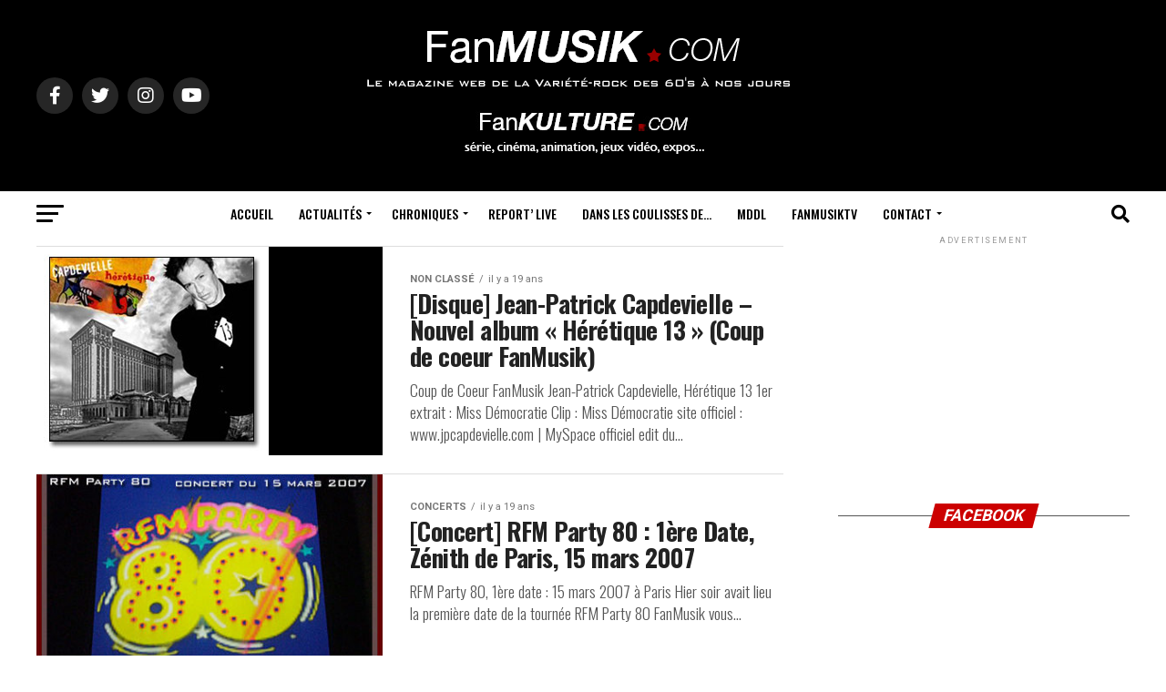

--- FILE ---
content_type: text/html; charset=UTF-8
request_url: https://www.fanmusik.com/actualites/page/90/
body_size: 24386
content:
<!DOCTYPE html>
<html lang="fr-FR">
<head>
<meta name="MobileOptimized" content="width" />
<meta name="HandheldFriendly" content="true" />
<meta name="generator" content="Drupal 11 (https://www.drupal.org)" />

<meta charset="UTF-8" >
<meta name="viewport" id="viewport" content="width=device-width, initial-scale=1.0, maximum-scale=5.0, minimum-scale=1.0, user-scalable=yes" />
<link rel="shortcut icon" href="https://www.fanmusik.com/storage/2013/05/favicon.gif" />
<meta property="og:description" content="Actualité des Artistes des années 60&#039;s à nos jours" />
<meta name='robots' content='index, follow, max-image-preview:large, max-snippet:-1, max-video-preview:-1' />

	
	<title>Actualités - Page 90 sur 103 - FanMusik / FanKulture</title>
	<link rel="canonical" href="https://www.fanmusik.com/actualites/page/90/" />
	<link rel="prev" href="https://www.fanmusik.com/actualites/page/89/" />
	<link rel="next" href="https://www.fanmusik.com/actualites/page/91/" />
	<meta property="og:locale" content="fr_FR" />
	<meta property="og:type" content="article" />
	<meta property="og:title" content="Actualités - Page 90 sur 103 - FanMusik / FanKulture" />
	<meta property="og:url" content="https://www.fanmusik.com/actualites/" />
	<meta property="og:site_name" content="FanMusik / FanKulture" />
	<meta name="twitter:card" content="summary_large_image" />
	<meta name="twitter:site" content="@fanmusik" />
	<script type="application/ld+json" class="yoast-schema-graph">{"@context":"https://schema.org","@graph":[{"@type":"NewsArticle","@id":"https://www.fanmusik.com/actualites/page/90/#article","isPartOf":{"@id":"https://www.fanmusik.com/actualites/"},"author":{"name":"Angélique","@id":"https://www.fanmusik.com/#/schema/person/455c54f892a173732a588f74e426059d"},"headline":"Actualités","datePublished":"2013-04-29T09:08:30+00:00","mainEntityOfPage":{"@id":"https://www.fanmusik.com/actualites/"},"wordCount":2,"commentCount":0,"publisher":{"@id":"https://www.fanmusik.com/#organization"},"inLanguage":"fr-FR","potentialAction":[{"@type":"CommentAction","name":"Comment","target":["https://www.fanmusik.com/actualites/page/90/#respond"]}]},{"@type":["WebPage","CollectionPage"],"@id":"https://www.fanmusik.com/actualites/","url":"https://www.fanmusik.com/actualites/page/90/","name":"Actualités - Page 90 sur 103 - FanMusik / FanKulture","isPartOf":{"@id":"https://www.fanmusik.com/#website"},"datePublished":"2013-04-29T09:08:30+00:00","breadcrumb":{"@id":"https://www.fanmusik.com/actualites/page/90/#breadcrumb"},"inLanguage":"fr-FR"},{"@type":"BreadcrumbList","@id":"https://www.fanmusik.com/actualites/page/90/#breadcrumb","itemListElement":[{"@type":"ListItem","position":1,"name":"Accueil","item":"https://www.fanmusik.com/"},{"@type":"ListItem","position":2,"name":"Actualités"}]},{"@type":"WebSite","@id":"https://www.fanmusik.com/#website","url":"https://www.fanmusik.com/","name":"FanMusik / FanKulture - Actualité des Artistes des années 60's à nos jours","description":"Actualité des Artistes des années 60&#039;s à nos jours","publisher":{"@id":"https://www.fanmusik.com/#organization"},"potentialAction":[{"@type":"SearchAction","target":{"@type":"EntryPoint","urlTemplate":"https://www.fanmusik.com/?s={search_term_string}"},"query-input":{"@type":"PropertyValueSpecification","valueRequired":true,"valueName":"search_term_string"}}],"inLanguage":"fr-FR"},{"@type":"Organization","@id":"https://www.fanmusik.com/#organization","name":"FanMusik / FanKulture - Actualité des Artistes des années 60's à nos jours","url":"https://www.fanmusik.com/","logo":{"@type":"ImageObject","inLanguage":"fr-FR","@id":"https://www.fanmusik.com/#/schema/logo/image/","url":"https://www.fanmusik.com/storage/2022/08/cropped-FM.jpg","contentUrl":"https://www.fanmusik.com/storage/2022/08/cropped-FM.jpg","width":512,"height":512,"caption":"FanMusik / FanKulture - Actualité des Artistes des années 60's à nos jours"},"image":{"@id":"https://www.fanmusik.com/#/schema/logo/image/"},"sameAs":["https://www.facebook.com/FanMusik","https://x.com/fanmusik","https://www.instagram.com/fanmusik/"]},{"@type":"Person","@id":"https://www.fanmusik.com/#/schema/person/455c54f892a173732a588f74e426059d","name":"Angélique","sameAs":["http://www.fanmusik.com/new"]}]}</script>
	


<link rel='dns-prefetch' href='//www.googletagmanager.com' />
<link rel='dns-prefetch' href='//ajax.googleapis.com' />
<link rel='dns-prefetch' href='//fonts.googleapis.com' />
<link rel='dns-prefetch' href='//pagead2.googlesyndication.com' />
<style id='wp-img-auto-sizes-contain-inline-css' type='text/css'>
img:is([sizes=auto i],[sizes^="auto," i]){contain-intrinsic-size:3000px 1500px}

</style>
<style id='wp-block-library-inline-css' type='text/css'>
:root{--wp-block-synced-color:#7a00df;--wp-block-synced-color--rgb:122,0,223;--wp-bound-block-color:var(--wp-block-synced-color);--wp-editor-canvas-background:#ddd;--wp-admin-theme-color:#007cba;--wp-admin-theme-color--rgb:0,124,186;--wp-admin-theme-color-darker-10:#006ba1;--wp-admin-theme-color-darker-10--rgb:0,107,160.5;--wp-admin-theme-color-darker-20:#005a87;--wp-admin-theme-color-darker-20--rgb:0,90,135;--wp-admin-border-width-focus:2px}@media (min-resolution:192dpi){:root{--wp-admin-border-width-focus:1.5px}}.wp-element-button{cursor:pointer}:root .has-very-light-gray-background-color{background-color:#eee}:root .has-very-dark-gray-background-color{background-color:#313131}:root .has-very-light-gray-color{color:#eee}:root .has-very-dark-gray-color{color:#313131}:root .has-vivid-green-cyan-to-vivid-cyan-blue-gradient-background{background:linear-gradient(135deg,#00d084,#0693e3)}:root .has-purple-crush-gradient-background{background:linear-gradient(135deg,#34e2e4,#4721fb 50%,#ab1dfe)}:root .has-hazy-dawn-gradient-background{background:linear-gradient(135deg,#faaca8,#dad0ec)}:root .has-subdued-olive-gradient-background{background:linear-gradient(135deg,#fafae1,#67a671)}:root .has-atomic-cream-gradient-background{background:linear-gradient(135deg,#fdd79a,#004a59)}:root .has-nightshade-gradient-background{background:linear-gradient(135deg,#330968,#31cdcf)}:root .has-midnight-gradient-background{background:linear-gradient(135deg,#020381,#2874fc)}:root{--wp--preset--font-size--normal:16px;--wp--preset--font-size--huge:42px}.has-regular-font-size{font-size:1em}.has-larger-font-size{font-size:2.625em}.has-normal-font-size{font-size:var(--wp--preset--font-size--normal)}.has-huge-font-size{font-size:var(--wp--preset--font-size--huge)}.has-text-align-center{text-align:center}.has-text-align-left{text-align:left}.has-text-align-right{text-align:right}.has-fit-text{white-space:nowrap!important}#end-resizable-editor-section{display:none}.aligncenter{clear:both}.items-justified-left{justify-content:flex-start}.items-justified-center{justify-content:center}.items-justified-right{justify-content:flex-end}.items-justified-space-between{justify-content:space-between}.screen-reader-text{border:0;clip-path:inset(50%);height:1px;margin:-1px;overflow:hidden;padding:0;position:absolute;width:1px;word-wrap:normal!important}.screen-reader-text:focus{background-color:#ddd;clip-path:none;color:#444;display:block;font-size:1em;height:auto;left:5px;line-height:normal;padding:15px 23px 14px;text-decoration:none;top:5px;width:auto;z-index:100000}html :where(.has-border-color){border-style:solid}html :where([style*=border-top-color]){border-top-style:solid}html :where([style*=border-right-color]){border-right-style:solid}html :where([style*=border-bottom-color]){border-bottom-style:solid}html :where([style*=border-left-color]){border-left-style:solid}html :where([style*=border-width]){border-style:solid}html :where([style*=border-top-width]){border-top-style:solid}html :where([style*=border-right-width]){border-right-style:solid}html :where([style*=border-bottom-width]){border-bottom-style:solid}html :where([style*=border-left-width]){border-left-style:solid}html :where(img[class*=wp-image-]){height:auto;max-width:100%}:where(figure){margin:0 0 1em}html :where(.is-position-sticky){--wp-admin--admin-bar--position-offset:var(--wp-admin--admin-bar--height,0px)}@media screen and (max-width:600px){html :where(.is-position-sticky){--wp-admin--admin-bar--position-offset:0px}}


</style><style id='global-styles-inline-css' type='text/css'>
:root{--wp--preset--aspect-ratio--square: 1;--wp--preset--aspect-ratio--4-3: 4/3;--wp--preset--aspect-ratio--3-4: 3/4;--wp--preset--aspect-ratio--3-2: 3/2;--wp--preset--aspect-ratio--2-3: 2/3;--wp--preset--aspect-ratio--16-9: 16/9;--wp--preset--aspect-ratio--9-16: 9/16;--wp--preset--color--black: #000000;--wp--preset--color--cyan-bluish-gray: #abb8c3;--wp--preset--color--white: #ffffff;--wp--preset--color--pale-pink: #f78da7;--wp--preset--color--vivid-red: #cf2e2e;--wp--preset--color--luminous-vivid-orange: #ff6900;--wp--preset--color--luminous-vivid-amber: #fcb900;--wp--preset--color--light-green-cyan: #7bdcb5;--wp--preset--color--vivid-green-cyan: #00d084;--wp--preset--color--pale-cyan-blue: #8ed1fc;--wp--preset--color--vivid-cyan-blue: #0693e3;--wp--preset--color--vivid-purple: #9b51e0;--wp--preset--gradient--vivid-cyan-blue-to-vivid-purple: linear-gradient(135deg,rgb(6,147,227) 0%,rgb(155,81,224) 100%);--wp--preset--gradient--light-green-cyan-to-vivid-green-cyan: linear-gradient(135deg,rgb(122,220,180) 0%,rgb(0,208,130) 100%);--wp--preset--gradient--luminous-vivid-amber-to-luminous-vivid-orange: linear-gradient(135deg,rgb(252,185,0) 0%,rgb(255,105,0) 100%);--wp--preset--gradient--luminous-vivid-orange-to-vivid-red: linear-gradient(135deg,rgb(255,105,0) 0%,rgb(207,46,46) 100%);--wp--preset--gradient--very-light-gray-to-cyan-bluish-gray: linear-gradient(135deg,rgb(238,238,238) 0%,rgb(169,184,195) 100%);--wp--preset--gradient--cool-to-warm-spectrum: linear-gradient(135deg,rgb(74,234,220) 0%,rgb(151,120,209) 20%,rgb(207,42,186) 40%,rgb(238,44,130) 60%,rgb(251,105,98) 80%,rgb(254,248,76) 100%);--wp--preset--gradient--blush-light-purple: linear-gradient(135deg,rgb(255,206,236) 0%,rgb(152,150,240) 100%);--wp--preset--gradient--blush-bordeaux: linear-gradient(135deg,rgb(254,205,165) 0%,rgb(254,45,45) 50%,rgb(107,0,62) 100%);--wp--preset--gradient--luminous-dusk: linear-gradient(135deg,rgb(255,203,112) 0%,rgb(199,81,192) 50%,rgb(65,88,208) 100%);--wp--preset--gradient--pale-ocean: linear-gradient(135deg,rgb(255,245,203) 0%,rgb(182,227,212) 50%,rgb(51,167,181) 100%);--wp--preset--gradient--electric-grass: linear-gradient(135deg,rgb(202,248,128) 0%,rgb(113,206,126) 100%);--wp--preset--gradient--midnight: linear-gradient(135deg,rgb(2,3,129) 0%,rgb(40,116,252) 100%);--wp--preset--font-size--small: 13px;--wp--preset--font-size--medium: 20px;--wp--preset--font-size--large: 36px;--wp--preset--font-size--x-large: 42px;--wp--preset--spacing--20: 0.44rem;--wp--preset--spacing--30: 0.67rem;--wp--preset--spacing--40: 1rem;--wp--preset--spacing--50: 1.5rem;--wp--preset--spacing--60: 2.25rem;--wp--preset--spacing--70: 3.38rem;--wp--preset--spacing--80: 5.06rem;--wp--preset--shadow--natural: 6px 6px 9px rgba(0, 0, 0, 0.2);--wp--preset--shadow--deep: 12px 12px 50px rgba(0, 0, 0, 0.4);--wp--preset--shadow--sharp: 6px 6px 0px rgba(0, 0, 0, 0.2);--wp--preset--shadow--outlined: 6px 6px 0px -3px rgb(255, 255, 255), 6px 6px rgb(0, 0, 0);--wp--preset--shadow--crisp: 6px 6px 0px rgb(0, 0, 0);}:where(.is-layout-flex){gap: 0.5em;}:where(.is-layout-grid){gap: 0.5em;}body .is-layout-flex{display: flex;}.is-layout-flex{flex-wrap: wrap;align-items: center;}.is-layout-flex > :is(*, div){margin: 0;}body .is-layout-grid{display: grid;}.is-layout-grid > :is(*, div){margin: 0;}:where(.wp-block-columns.is-layout-flex){gap: 2em;}:where(.wp-block-columns.is-layout-grid){gap: 2em;}:where(.wp-block-post-template.is-layout-flex){gap: 1.25em;}:where(.wp-block-post-template.is-layout-grid){gap: 1.25em;}.has-black-color{color: var(--wp--preset--color--black) !important;}.has-cyan-bluish-gray-color{color: var(--wp--preset--color--cyan-bluish-gray) !important;}.has-white-color{color: var(--wp--preset--color--white) !important;}.has-pale-pink-color{color: var(--wp--preset--color--pale-pink) !important;}.has-vivid-red-color{color: var(--wp--preset--color--vivid-red) !important;}.has-luminous-vivid-orange-color{color: var(--wp--preset--color--luminous-vivid-orange) !important;}.has-luminous-vivid-amber-color{color: var(--wp--preset--color--luminous-vivid-amber) !important;}.has-light-green-cyan-color{color: var(--wp--preset--color--light-green-cyan) !important;}.has-vivid-green-cyan-color{color: var(--wp--preset--color--vivid-green-cyan) !important;}.has-pale-cyan-blue-color{color: var(--wp--preset--color--pale-cyan-blue) !important;}.has-vivid-cyan-blue-color{color: var(--wp--preset--color--vivid-cyan-blue) !important;}.has-vivid-purple-color{color: var(--wp--preset--color--vivid-purple) !important;}.has-black-background-color{background-color: var(--wp--preset--color--black) !important;}.has-cyan-bluish-gray-background-color{background-color: var(--wp--preset--color--cyan-bluish-gray) !important;}.has-white-background-color{background-color: var(--wp--preset--color--white) !important;}.has-pale-pink-background-color{background-color: var(--wp--preset--color--pale-pink) !important;}.has-vivid-red-background-color{background-color: var(--wp--preset--color--vivid-red) !important;}.has-luminous-vivid-orange-background-color{background-color: var(--wp--preset--color--luminous-vivid-orange) !important;}.has-luminous-vivid-amber-background-color{background-color: var(--wp--preset--color--luminous-vivid-amber) !important;}.has-light-green-cyan-background-color{background-color: var(--wp--preset--color--light-green-cyan) !important;}.has-vivid-green-cyan-background-color{background-color: var(--wp--preset--color--vivid-green-cyan) !important;}.has-pale-cyan-blue-background-color{background-color: var(--wp--preset--color--pale-cyan-blue) !important;}.has-vivid-cyan-blue-background-color{background-color: var(--wp--preset--color--vivid-cyan-blue) !important;}.has-vivid-purple-background-color{background-color: var(--wp--preset--color--vivid-purple) !important;}.has-black-border-color{border-color: var(--wp--preset--color--black) !important;}.has-cyan-bluish-gray-border-color{border-color: var(--wp--preset--color--cyan-bluish-gray) !important;}.has-white-border-color{border-color: var(--wp--preset--color--white) !important;}.has-pale-pink-border-color{border-color: var(--wp--preset--color--pale-pink) !important;}.has-vivid-red-border-color{border-color: var(--wp--preset--color--vivid-red) !important;}.has-luminous-vivid-orange-border-color{border-color: var(--wp--preset--color--luminous-vivid-orange) !important;}.has-luminous-vivid-amber-border-color{border-color: var(--wp--preset--color--luminous-vivid-amber) !important;}.has-light-green-cyan-border-color{border-color: var(--wp--preset--color--light-green-cyan) !important;}.has-vivid-green-cyan-border-color{border-color: var(--wp--preset--color--vivid-green-cyan) !important;}.has-pale-cyan-blue-border-color{border-color: var(--wp--preset--color--pale-cyan-blue) !important;}.has-vivid-cyan-blue-border-color{border-color: var(--wp--preset--color--vivid-cyan-blue) !important;}.has-vivid-purple-border-color{border-color: var(--wp--preset--color--vivid-purple) !important;}.has-vivid-cyan-blue-to-vivid-purple-gradient-background{background: var(--wp--preset--gradient--vivid-cyan-blue-to-vivid-purple) !important;}.has-light-green-cyan-to-vivid-green-cyan-gradient-background{background: var(--wp--preset--gradient--light-green-cyan-to-vivid-green-cyan) !important;}.has-luminous-vivid-amber-to-luminous-vivid-orange-gradient-background{background: var(--wp--preset--gradient--luminous-vivid-amber-to-luminous-vivid-orange) !important;}.has-luminous-vivid-orange-to-vivid-red-gradient-background{background: var(--wp--preset--gradient--luminous-vivid-orange-to-vivid-red) !important;}.has-very-light-gray-to-cyan-bluish-gray-gradient-background{background: var(--wp--preset--gradient--very-light-gray-to-cyan-bluish-gray) !important;}.has-cool-to-warm-spectrum-gradient-background{background: var(--wp--preset--gradient--cool-to-warm-spectrum) !important;}.has-blush-light-purple-gradient-background{background: var(--wp--preset--gradient--blush-light-purple) !important;}.has-blush-bordeaux-gradient-background{background: var(--wp--preset--gradient--blush-bordeaux) !important;}.has-luminous-dusk-gradient-background{background: var(--wp--preset--gradient--luminous-dusk) !important;}.has-pale-ocean-gradient-background{background: var(--wp--preset--gradient--pale-ocean) !important;}.has-electric-grass-gradient-background{background: var(--wp--preset--gradient--electric-grass) !important;}.has-midnight-gradient-background{background: var(--wp--preset--gradient--midnight) !important;}.has-small-font-size{font-size: var(--wp--preset--font-size--small) !important;}.has-medium-font-size{font-size: var(--wp--preset--font-size--medium) !important;}.has-large-font-size{font-size: var(--wp--preset--font-size--large) !important;}.has-x-large-font-size{font-size: var(--wp--preset--font-size--x-large) !important;}

</style>

<style id='classic-theme-styles-inline-css' type='text/css'>
/*! This file is auto-generated */
.wp-block-button__link{color:#fff;background-color:#32373c;border-radius:9999px;box-shadow:none;text-decoration:none;padding:calc(.667em + 2px) calc(1.333em + 2px);font-size:1.125em}.wp-block-file__button{background:#32373c;color:#fff;text-decoration:none}

</style>
<link rel='stylesheet' id='contact-form-7-css' href='https://www.fanmusik.com/core/modules/8516d2654f/includes/css/styles.css?rnd=56034' type='text/css' media='all' />
<link rel='stylesheet' id='ql-jquery-ui-css' href='//ajax.googleapis.com/ajax/libs/jqueryui/1.12.1/themes/smoothness/jquery-ui.css?rnd=56034' type='text/css' media='all' />
<link rel='stylesheet' id='nextgen-download-gallery-css' href='https://www.fanmusik.com/core/modules/9db8a3b43e/static/css/style.css?rnd=56034' type='text/css' media='all' />
<link rel='stylesheet' id='mvp-custom-style-css' href='https://www.fanmusik.com/core/views/zox-news/style.css?rnd=56034' type='text/css' media='all' />
<style id='mvp-custom-style-inline-css' type='text/css'>


#mvp-wallpaper {
	background: url() no-repeat 50% 0;
	}

#mvp-foot-copy a {
	color: #cc0000;
	}

#mvp-content-main p a,
#mvp-content-main ul a,
#mvp-content-main ol a,
.mvp-post-add-main p a,
.mvp-post-add-main ul a,
.mvp-post-add-main ol a {
	box-shadow: inset 0 -4px 0 #cc0000;
	}

#mvp-content-main p a:hover,
#mvp-content-main ul a:hover,
#mvp-content-main ol a:hover,
.mvp-post-add-main p a:hover,
.mvp-post-add-main ul a:hover,
.mvp-post-add-main ol a:hover {
	background: #cc0000;
	}

a,
a:visited,
.post-info-name a,
.woocommerce .woocommerce-breadcrumb a {
	color: #cc0000;
	}

#mvp-side-wrap a:hover {
	color: #cc0000;
	}

.mvp-fly-top:hover,
.mvp-vid-box-wrap,
ul.mvp-soc-mob-list li.mvp-soc-mob-com {
	background: #cc0000;
	}

nav.mvp-fly-nav-menu ul li.menu-item-has-children:after,
.mvp-feat1-left-wrap span.mvp-cd-cat,
.mvp-widget-feat1-top-story span.mvp-cd-cat,
.mvp-widget-feat2-left-cont span.mvp-cd-cat,
.mvp-widget-dark-feat span.mvp-cd-cat,
.mvp-widget-dark-sub span.mvp-cd-cat,
.mvp-vid-wide-text span.mvp-cd-cat,
.mvp-feat2-top-text span.mvp-cd-cat,
.mvp-feat3-main-story span.mvp-cd-cat,
.mvp-feat3-sub-text span.mvp-cd-cat,
.mvp-feat4-main-text span.mvp-cd-cat,
.woocommerce-message:before,
.woocommerce-info:before,
.woocommerce-message:before {
	color: #cc0000;
	}

#searchform input,
.mvp-authors-name {
	border-bottom: 1px solid #cc0000;
	}

.mvp-fly-top:hover {
	border-top: 1px solid #cc0000;
	border-left: 1px solid #cc0000;
	border-bottom: 1px solid #cc0000;
	}

.woocommerce .widget_price_filter .ui-slider .ui-slider-handle,
.woocommerce #respond input#submit.alt,
.woocommerce a.button.alt,
.woocommerce button.button.alt,
.woocommerce input.button.alt,
.woocommerce #respond input#submit.alt:hover,
.woocommerce a.button.alt:hover,
.woocommerce button.button.alt:hover,
.woocommerce input.button.alt:hover {
	background-color: #cc0000;
	}

.woocommerce-error,
.woocommerce-info,
.woocommerce-message {
	border-top-color: #cc0000;
	}

ul.mvp-feat1-list-buts li.active span.mvp-feat1-list-but,
span.mvp-widget-home-title,
span.mvp-post-cat,
span.mvp-feat1-pop-head {
	background: #cc0000;
	}

.woocommerce span.onsale {
	background-color: #cc0000;
	}

.mvp-widget-feat2-side-more-but,
.woocommerce .star-rating span:before,
span.mvp-prev-next-label,
.mvp-cat-date-wrap .sticky {
	color: #cc0000 !important;
	}

#mvp-main-nav-top,
#mvp-fly-wrap,
.mvp-soc-mob-right,
#mvp-main-nav-small-cont {
	background: #000000;
	}

#mvp-main-nav-small .mvp-fly-but-wrap span,
#mvp-main-nav-small .mvp-search-but-wrap span,
.mvp-nav-top-left .mvp-fly-but-wrap span,
#mvp-fly-wrap .mvp-fly-but-wrap span {
	background: #555555;
	}

.mvp-nav-top-right .mvp-nav-search-but,
span.mvp-fly-soc-head,
.mvp-soc-mob-right i,
#mvp-main-nav-small span.mvp-nav-search-but,
#mvp-main-nav-small .mvp-nav-menu ul li a  {
	color: #555555;
	}

#mvp-main-nav-small .mvp-nav-menu ul li.menu-item-has-children a:after {
	border-color: #555555 transparent transparent transparent;
	}

#mvp-nav-top-wrap span.mvp-nav-search-but:hover,
#mvp-main-nav-small span.mvp-nav-search-but:hover {
	color: #cc0000;
	}

#mvp-nav-top-wrap .mvp-fly-but-wrap:hover span,
#mvp-main-nav-small .mvp-fly-but-wrap:hover span,
span.mvp-woo-cart-num:hover {
	background: #cc0000;
	}

#mvp-main-nav-bot-cont {
	background: #ffffff;
	}

#mvp-nav-bot-wrap .mvp-fly-but-wrap span,
#mvp-nav-bot-wrap .mvp-search-but-wrap span {
	background: #000000;
	}

#mvp-nav-bot-wrap span.mvp-nav-search-but,
#mvp-nav-bot-wrap .mvp-nav-menu ul li a {
	color: #000000;
	}

#mvp-nav-bot-wrap .mvp-nav-menu ul li.menu-item-has-children a:after {
	border-color: #000000 transparent transparent transparent;
	}

.mvp-nav-menu ul li:hover a {
	border-bottom: 5px solid #cc0000;
	}

#mvp-nav-bot-wrap .mvp-fly-but-wrap:hover span {
	background: #cc0000;
	}

#mvp-nav-bot-wrap span.mvp-nav-search-but:hover {
	color: #cc0000;
	}

body,
.mvp-feat1-feat-text p,
.mvp-feat2-top-text p,
.mvp-feat3-main-text p,
.mvp-feat3-sub-text p,
#searchform input,
.mvp-author-info-text,
span.mvp-post-excerpt,
.mvp-nav-menu ul li ul.sub-menu li a,
nav.mvp-fly-nav-menu ul li a,
.mvp-ad-label,
span.mvp-feat-caption,
.mvp-post-tags a,
.mvp-post-tags a:visited,
span.mvp-author-box-name a,
#mvp-author-box-text p,
.mvp-post-gallery-text p,
ul.mvp-soc-mob-list li span,
#comments,
h3#reply-title,
h2.comments,
#mvp-foot-copy p,
span.mvp-fly-soc-head,
.mvp-post-tags-header,
span.mvp-prev-next-label,
span.mvp-post-add-link-but,
#mvp-comments-button a,
#mvp-comments-button span.mvp-comment-but-text,
.woocommerce ul.product_list_widget span.product-title,
.woocommerce ul.product_list_widget li a,
.woocommerce #reviews #comments ol.commentlist li .comment-text p.meta,
.woocommerce div.product p.price,
.woocommerce div.product p.price ins,
.woocommerce div.product p.price del,
.woocommerce ul.products li.product .price del,
.woocommerce ul.products li.product .price ins,
.woocommerce ul.products li.product .price,
.woocommerce #respond input#submit,
.woocommerce a.button,
.woocommerce button.button,
.woocommerce input.button,
.woocommerce .widget_price_filter .price_slider_amount .button,
.woocommerce span.onsale,
.woocommerce-review-link,
#woo-content p.woocommerce-result-count,
.woocommerce div.product .woocommerce-tabs ul.tabs li a,
a.mvp-inf-more-but,
span.mvp-cont-read-but,
span.mvp-cd-cat,
span.mvp-cd-date,
.mvp-feat4-main-text p,
span.mvp-woo-cart-num,
span.mvp-widget-home-title2,
.caption,
#mvp-content-main p.caption-text,
.gallery-caption,
.mvp-post-add-main p.caption-text,
#bbpress-forums,
#bbpress-forums p,
.protected-post-form input,
#mvp-feat6-text p {
	font-family: 'Roboto', sans-serif;
	font-display: swap;
	}

.mvp-blog-story-text p,
span.mvp-author-page-desc,
#mvp-404 p,
.mvp-widget-feat1-bot-text p,
.mvp-widget-feat2-left-text p,
.mvp-flex-story-text p,
.mvp-search-text p,
#mvp-content-main p,
.mvp-post-add-main p,
#mvp-content-main ul li,
#mvp-content-main ol li,
.rwp-summary,
.rwp-u-review__comment,
.mvp-feat5-mid-main-text p,
.mvp-feat5-small-main-text p,
#mvp-content-main .wp-block-button__link,
.wp-block-audio figcaption,
.wp-block-video figcaption,
.wp-block-embed figcaption,
.wp-block-verse pre,
pre.wp-block-verse {
	font-family: 'Oswald', sans-serif;
	font-display: swap;
	}

.mvp-nav-menu ul li a,
#mvp-foot-menu ul li a {
	font-family: 'Oswald', sans-serif;
	font-display: swap;
	}


.mvp-feat1-sub-text h2,
.mvp-feat1-pop-text h2,
.mvp-feat1-list-text h2,
.mvp-widget-feat1-top-text h2,
.mvp-widget-feat1-bot-text h2,
.mvp-widget-dark-feat-text h2,
.mvp-widget-dark-sub-text h2,
.mvp-widget-feat2-left-text h2,
.mvp-widget-feat2-right-text h2,
.mvp-blog-story-text h2,
.mvp-flex-story-text h2,
.mvp-vid-wide-more-text p,
.mvp-prev-next-text p,
.mvp-related-text,
.mvp-post-more-text p,
h2.mvp-authors-latest a,
.mvp-feat2-bot-text h2,
.mvp-feat3-sub-text h2,
.mvp-feat3-main-text h2,
.mvp-feat4-main-text h2,
.mvp-feat5-text h2,
.mvp-feat5-mid-main-text h2,
.mvp-feat5-small-main-text h2,
.mvp-feat5-mid-sub-text h2,
#mvp-feat6-text h2,
.alp-related-posts-wrapper .alp-related-post .post-title {
	font-family: 'Oswald', sans-serif;
	font-display: swap;
	}

.mvp-feat2-top-text h2,
.mvp-feat1-feat-text h2,
h1.mvp-post-title,
h1.mvp-post-title-wide,
.mvp-drop-nav-title h4,
#mvp-content-main blockquote p,
.mvp-post-add-main blockquote p,
#mvp-content-main p.has-large-font-size,
#mvp-404 h1,
#woo-content h1.page-title,
.woocommerce div.product .product_title,
.woocommerce ul.products li.product h3,
.alp-related-posts .current .post-title {
	font-family: 'Oswald', sans-serif;
	font-display: swap;
	}

span.mvp-feat1-pop-head,
.mvp-feat1-pop-text:before,
span.mvp-feat1-list-but,
span.mvp-widget-home-title,
.mvp-widget-feat2-side-more,
span.mvp-post-cat,
span.mvp-page-head,
h1.mvp-author-top-head,
.mvp-authors-name,
#mvp-content-main h1,
#mvp-content-main h2,
#mvp-content-main h3,
#mvp-content-main h4,
#mvp-content-main h5,
#mvp-content-main h6,
.woocommerce .related h2,
.woocommerce div.product .woocommerce-tabs .panel h2,
.woocommerce div.product .product_title,
.mvp-feat5-side-list .mvp-feat1-list-img:after {
	font-family: 'Roboto', sans-serif;
	font-display: swap;
	}

	

	.mvp-vid-box-wrap,
	.mvp-feat1-left-wrap span.mvp-cd-cat,
	.mvp-widget-feat1-top-story span.mvp-cd-cat,
	.mvp-widget-feat2-left-cont span.mvp-cd-cat,
	.mvp-widget-dark-feat span.mvp-cd-cat,
	.mvp-widget-dark-sub span.mvp-cd-cat,
	.mvp-vid-wide-text span.mvp-cd-cat,
	.mvp-feat2-top-text span.mvp-cd-cat,
	.mvp-feat3-main-story span.mvp-cd-cat {
		color: #fff;
		}
		

	.mvp-nav-links {
		display: none;
		}
		

	@media screen and (max-width: 479px) {
		.single #mvp-content-body-top {
			max-height: 400px;
			}
		.single .mvp-cont-read-but-wrap {
			display: inline;
			}
		}
		

	.alp-advert {
		display: none;
	}
	.alp-related-posts-wrapper .alp-related-posts .current {
		margin: 0 0 10px;
	}
		

</style>
<link rel='stylesheet' id='fontawesome-child-css' href='https://www.fanmusik.com/core/views/fd83450dcb/font-awesome/css/all.css?rnd=56034' type='text/css' media='all' />
<link rel='stylesheet' id='mvp-custom-child-style-css' href='https://www.fanmusik.com/core/views/fd83450dcb/design.css?rnd=56034' type='text/css' media='all' />
<link rel='stylesheet' id='mvp-reset-css' href='https://www.fanmusik.com/core/views/zox-news/css/reset.css?rnd=56034' type='text/css' media='all' />
<link rel='stylesheet' id='fontawesome-css' href='https://www.fanmusik.com/core/views/fd83450dcb/font-awesome/css/all.css?rnd=56034' type='text/css' media='all' />
<link rel='stylesheet' id='mvp-fonts-css' href='//fonts.googleapis.com/css?family=Roboto%3A300%2C400%2C700%2C900%7COswald%3A400%2C700%7CAdvent+Pro%3A700%7COpen+Sans%3A700%7CAnton%3A400Oswald%3A100%2C200%2C300%2C400%2C500%2C600%2C700%2C800%2C900%7COswald%3A100%2C200%2C300%2C400%2C500%2C600%2C700%2C800%2C900%7CRoboto%3A100%2C200%2C300%2C400%2C500%2C600%2C700%2C800%2C900%7CRoboto%3A100%2C200%2C300%2C400%2C500%2C600%2C700%2C800%2C900%7COswald%3A100%2C200%2C300%2C400%2C500%2C600%2C700%2C800%2C900%7COswald%3A100%2C200%2C300%2C400%2C500%2C600%2C700%2C800%2C900%26subset%3Dlatin%2Clatin-ext%2Ccyrillic%2Ccyrillic-ext%2Cgreek-ext%2Cgreek%2Cvietnamese%26display%3Dswap' type='text/css' media='all' />
<link rel='stylesheet' id='mvp-media-queries-css' href='https://www.fanmusik.com/core/views/zox-news/css/media-queries.css?rnd=56034' type='text/css' media='all' />
<link rel='stylesheet' id='disabled-source-and-content-protection-css-css' href='https://www.fanmusik.com/core/modules/disabled-source-disabled-right-click-and-content-protection/includes/assets/css/style.css?rnd=56034' type='text/css' media='all' />
<script type="text/javascript" src="https://www.fanmusik.com/lib/js/jquery/jquery.min.js?rnd=56034" id="jquery-core-js"></script>
<script type="text/javascript" src="https://www.fanmusik.com/lib/js/jquery/jquery-migrate.min.js?rnd=56034" id="jquery-migrate-js"></script>



<script type="text/javascript" src="https://www.googletagmanager.com/gtag/js?id=G-CF9G3S17TT" id="google_gtagjs-js" async></script>
<script type="text/javascript" id="google_gtagjs-js-after">
/* <![CDATA[ */
window.dataLayer = window.dataLayer || [];function gtag(){dataLayer.push(arguments);}
gtag("set","linker",{"domains":["www.fanmusik.com"]});
gtag("js", new Date());
gtag("set", "developer_id.dZTNiMT", true);
gtag("config", "G-CF9G3S17TT");
/* ]]> */
</script>
<style>
		#category-posts-2-internal ul {padding: 0;}
#category-posts-2-internal .cat-post-item img {max-width: initial; max-height: initial; margin: initial;}
#category-posts-2-internal .cat-post-author {margin-bottom: 0;}
#category-posts-2-internal .cat-post-thumbnail {margin: 5px 10px 5px 0;}
#category-posts-2-internal .cat-post-item:before {content: ""; clear: both;}
#category-posts-2-internal .cat-post-excerpt-more {display: inline-block;}
#category-posts-2-internal .cat-post-item {list-style: none; margin: 3px 0 10px; padding: 3px 0;}
#category-posts-2-internal .cat-post-current .cat-post-title {font-weight: bold; text-transform: uppercase;}
#category-posts-2-internal [class*=cat-post-tax] {font-size: 0.85em;}
#category-posts-2-internal [class*=cat-post-tax] * {display:inline-block;}
#category-posts-2-internal .cat-post-item:after {content: ""; display: table;	clear: both;}
#category-posts-2-internal .cat-post-item .cat-post-title {overflow: hidden;text-overflow: ellipsis;white-space: initial;display: -webkit-box;-webkit-line-clamp: 2;-webkit-box-orient: vertical;padding-bottom: 0 !important;}
#category-posts-2-internal .cat-post-item:after {content: ""; display: table;	clear: both;}
#category-posts-2-internal .cat-post-thumbnail {display:block; float:left; margin:5px 10px 5px 0;}
#category-posts-2-internal .cat-post-crop {overflow:hidden;display:block;}
#category-posts-2-internal p {margin:5px 0 0 0}
#category-posts-2-internal li > div {margin:5px 0 0 0; clear:both;}
#category-posts-2-internal .dashicons {vertical-align:middle;}
#category-posts-3-internal ul {padding: 0;}
#category-posts-3-internal .cat-post-item img {max-width: initial; max-height: initial; margin: initial;}
#category-posts-3-internal .cat-post-author {margin-bottom: 0;}
#category-posts-3-internal .cat-post-thumbnail {margin: 5px 10px 5px 0;}
#category-posts-3-internal .cat-post-item:before {content: ""; clear: both;}
#category-posts-3-internal .cat-post-excerpt-more {display: inline-block;}
#category-posts-3-internal .cat-post-item {list-style: none; margin: 3px 0 10px; padding: 3px 0;}
#category-posts-3-internal .cat-post-current .cat-post-title {font-weight: bold; text-transform: uppercase;}
#category-posts-3-internal [class*=cat-post-tax] {font-size: 0.85em;}
#category-posts-3-internal [class*=cat-post-tax] * {display:inline-block;}
#category-posts-3-internal .cat-post-item:after {content: ""; display: table;	clear: both;}
#category-posts-3-internal .cat-post-item .cat-post-title {overflow: hidden;text-overflow: ellipsis;white-space: initial;display: -webkit-box;-webkit-line-clamp: 2;-webkit-box-orient: vertical;padding-bottom: 0 !important;}
#category-posts-3-internal .cat-post-item:after {content: ""; display: table;	clear: both;}
#category-posts-3-internal .cat-post-thumbnail {display:block; float:left; margin:5px 10px 5px 0;}
#category-posts-3-internal .cat-post-crop {overflow:hidden;display:block;}
#category-posts-3-internal p {margin:5px 0 0 0}
#category-posts-3-internal li > div {margin:5px 0 0 0; clear:both;}
#category-posts-3-internal .dashicons {vertical-align:middle;}
</style>
		<style>
		.notifyjs-bootstrap-base {
			background-color: #F2DEDE !important;
			border-color: #F2DEDE!important;
			color: #B94A48!important;
		}
		</style>

<meta name="google-adsense-platform-account" content="ca-host-pub-2644536267352236">
<meta name="google-adsense-platform-domain" content="sitekit.withgoogle.com">



<script type="text/javascript" async="async" src="https://pagead2.googlesyndication.com/pagead/js/adsbygoogle.js?client=ca-pub-9204793302324666&amp;host=ca-host-pub-2644536267352236" crossorigin="anonymous"></script>


	
<script async src="https://www.googletagmanager.com/gtag/js?id=UA-485308-7"></script>
<script>
  window.dataLayer = window.dataLayer || [];
  function gtag(){dataLayer.push(arguments);}
  gtag('js', new Date());

  gtag('config', 'UA-485308-7');
</script>

</head>
<body class="blog paged wp-embed-responsive paged-90 wp-theme-zox-news wp-child-theme-zox-news-child">
	<div id="mvp-fly-wrap">
	<div id="mvp-fly-menu-top" class="left relative">
		<div class="mvp-fly-top-out left relative">
			<div class="mvp-fly-top-in">
				<div id="mvp-fly-logo" class="left relative">
											<a href="https://www.fanmusik.com/"><img src="https://www.fanmusik.com/storage/2013/05/logo-fanmusik3.png" alt="FanMusik / FanKulture" data-rjs="2" /></a>
									</div>
			</div>
			<div class="mvp-fly-but-wrap mvp-fly-but-menu mvp-fly-but-click">
				<span></span>
				<span></span>
				<span></span>
				<span></span>
			</div>
		</div>
	</div>
	<div id="mvp-fly-menu-wrap">
		<nav class="mvp-fly-nav-menu left relative">
			<div class="menu-header-menu-container"><ul id="menu-header-menu" class="menu"><li id="menu-item-23033" class="menu-item menu-item-type-post_type menu-item-object-page menu-item-home menu-item-23033"><a href="https://www.fanmusik.com/">Accueil</a></li>
<li id="menu-item-23018" class="menu-item menu-item-type-post_type menu-item-object-page current-menu-item page_item page-item-5759 current_page_item current_page_parent menu-item-has-children menu-item-23018"><a href="https://www.fanmusik.com/actualites/" aria-current="page">Actualités</a>
<ul class="sub-menu">
	<li id="menu-item-23023" class="menu-item menu-item-type-taxonomy menu-item-object-category menu-item-has-children menu-item-23023"><a href="https://www.fanmusik.com/category/musique/">Musique</a>
	<ul class="sub-menu">
		<li id="menu-item-23024" class="menu-item menu-item-type-taxonomy menu-item-object-category menu-item-23024"><a href="https://www.fanmusik.com/category/artistes/">Artistes</a></li>
		<li id="menu-item-23025" class="menu-item menu-item-type-taxonomy menu-item-object-category menu-item-23025"><a href="https://www.fanmusik.com/category/musique/concerts/">Concerts</a></li>
		<li id="menu-item-23026" class="menu-item menu-item-type-taxonomy menu-item-object-category menu-item-23026"><a href="https://www.fanmusik.com/category/musique/videos/">Vidéos</a></li>
	</ul>
</li>
	<li id="menu-item-23027" class="menu-item menu-item-type-taxonomy menu-item-object-category menu-item-23027"><a href="https://www.fanmusik.com/category/television/">Télévision / radio</a></li>
	<li id="menu-item-23032" class="menu-item menu-item-type-taxonomy menu-item-object-category menu-item-23032"><a href="https://www.fanmusik.com/category/presse/">Presse / Edition</a></li>
	<li id="menu-item-23040" class="menu-item menu-item-type-taxonomy menu-item-object-category menu-item-23040"><a href="https://www.fanmusik.com/category/loisirs/">Loisirs</a></li>
	<li id="menu-item-23031" class="menu-item menu-item-type-taxonomy menu-item-object-category menu-item-23031"><a href="https://www.fanmusik.com/category/jeux-videos/">Jeux Vidéos</a></li>
	<li id="menu-item-23039" class="menu-item menu-item-type-taxonomy menu-item-object-category menu-item-23039"><a href="https://www.fanmusik.com/category/high-tech/">High Tech</a></li>
	<li id="menu-item-23029" class="menu-item menu-item-type-taxonomy menu-item-object-category menu-item-23029"><a href="https://www.fanmusik.com/category/generation/">Génération</a></li>
</ul>
</li>
<li id="menu-item-23079" class="menu-item menu-item-type-taxonomy menu-item-object-category menu-item-has-children menu-item-23079"><a href="https://www.fanmusik.com/category/chroniques/">Chroniques</a>
<ul class="sub-menu">
	<li id="menu-item-24017" class="menu-item menu-item-type-taxonomy menu-item-object-category menu-item-24017"><a href="https://www.fanmusik.com/category/chroniques/livre/">Livre</a></li>
	<li id="menu-item-24015" class="menu-item menu-item-type-taxonomy menu-item-object-category menu-item-24015"><a href="https://www.fanmusik.com/category/chroniques/disques/">Disques</a></li>
	<li id="menu-item-24016" class="menu-item menu-item-type-taxonomy menu-item-object-category menu-item-24016"><a href="https://www.fanmusik.com/category/chroniques/dvd/">DVD</a></li>
	<li id="menu-item-24014" class="menu-item menu-item-type-taxonomy menu-item-object-category menu-item-24014"><a href="https://www.fanmusik.com/category/chroniques/cinema-chroniques/">Cinéma</a></li>
</ul>
</li>
<li id="menu-item-23146" class="menu-item menu-item-type-taxonomy menu-item-object-category menu-item-23146"><a href="https://www.fanmusik.com/category/report-live/">Report&rsquo; Live</a></li>
<li id="menu-item-23028" class="menu-item menu-item-type-taxonomy menu-item-object-category menu-item-23028"><a href="https://www.fanmusik.com/category/dans-les-coulisses-de/">Dans les coulisses de&#8230;</a></li>
<li id="menu-item-23037" class="menu-item menu-item-type-post_type menu-item-object-page menu-item-23037"><a href="https://www.fanmusik.com/mddl-le-petit-mange-disques-de-ludo/">MDDL</a></li>
<li id="menu-item-23038" class="menu-item menu-item-type-custom menu-item-object-custom menu-item-23038"><a href="http://www.FanMusikTV.com">FanMusikTV</a></li>
<li id="menu-item-23021" class="menu-item menu-item-type-post_type menu-item-object-page menu-item-has-children menu-item-23021"><a href="https://www.fanmusik.com/contact/">Contact</a>
<ul class="sub-menu">
	<li id="menu-item-27301" class="menu-item menu-item-type-post_type menu-item-object-page menu-item-27301"><a href="https://www.fanmusik.com/mentions-legales/">Mentions légales</a></li>
</ul>
</li>
</ul></div>		</nav>
	</div>
	<div id="mvp-fly-soc-wrap">
		<span class="mvp-fly-soc-head">Rejoignez-nous</span>
		<ul class="mvp-fly-soc-list left relative">
							<li><a href="https://www.facebook.com/FanMusik" target="_blank" class="fab fa-facebook-f"></a></li>
										<li><a href="https://twitter.com/FanMusik" target="_blank" class="fab fa-twitter"></a></li>
													<li><a href="https://www.instagram.com/fanmusik/" target="_blank" class="fab fa-instagram"></a></li>
													<li><a href="https://www.youtube.com/c/FanMusik" target="_blank" class="fab fa-youtube"></a></li>
											</ul>
	</div>
</div>	<div id="mvp-site" class="left relative">
		<div id="mvp-search-wrap">
			<div id="mvp-search-box">
				<form method="get" id="searchform" action="https://www.fanmusik.com/">
	<input type="text" name="s" id="s" value="Search" onfocus='if (this.value == "Search") { this.value = ""; }' onblur='if (this.value == "") { this.value = "Search"; }' />
	<input type="hidden" id="searchsubmit" value="Search" />
</form>			</div>
			<div class="mvp-search-but-wrap mvp-search-click">
				<span></span>
				<span></span>
			</div>
		</div>
				<div id="mvp-site-wall" class="left relative">
						<div id="mvp-site-main" class="left relative">
			<header id="mvp-main-head-wrap" class="left relative">
									<nav id="mvp-main-nav-wrap" class="left relative">
						<div id="mvp-main-nav-top" class="left relative">
							<div class="mvp-main-box">
								<div id="mvp-nav-top-wrap" class="left relative">
									<div class="mvp-nav-top-right-out left relative">
										<div class="mvp-nav-top-right-in">
											<div class="mvp-nav-top-cont left relative">
												<div class="mvp-nav-top-left-out relative">
													<div class="mvp-nav-top-left">
														<div class="mvp-nav-soc-wrap">
																															<a href="https://www.facebook.com/FanMusik" target="_blank"><span class="mvp-nav-soc-but fab fa-facebook-f"></span></a>
																																														<a href="https://twitter.com/FanMusik" target="_blank"><span class="mvp-nav-soc-but fab fa-twitter"></span></a>
																																														<a href="https://www.instagram.com/fanmusik/" target="_blank"><span class="mvp-nav-soc-but fab fa-instagram"></span></a>
																																														<a href="https://www.youtube.com/c/FanMusik" target="_blank"><span class="mvp-nav-soc-but fab fa-youtube"></span></a>
																													</div>
														<div class="mvp-fly-but-wrap mvp-fly-but-click left relative">
															<span></span>
															<span></span>
															<span></span>
															<span></span>
														</div>
													</div>
													<div class="mvp-nav-top-left-in">
														<div class="mvp-nav-top-mid left relative" itemscope itemtype="http://schema.org/Organization">
																															<a class="mvp-nav-logo-reg" itemprop="url" href="https://www.fanmusik.com/"><img itemprop="logo" src="https://www.fanmusik.com/storage/2019/05/logo-fm-fk3.png" alt="FanMusik / FanKulture" data-rjs="2" /></a>
																																														<a class="mvp-nav-logo-small" href="https://www.fanmusik.com/"><img src="https://www.fanmusik.com/storage/2013/05/logo-fanmusik3.png" alt="FanMusik / FanKulture" data-rjs="2" /></a>
																																														<h1 class="mvp-logo-title">FanMusik / FanKulture</h1>
																																												</div>
													</div>
												</div>
											</div>
										</div>
										<div class="mvp-nav-top-right">
																						<span class="mvp-nav-search-but fa fa-search fa-2 mvp-search-click"></span>
										</div>
									</div>
								</div>
							</div>
						</div>
						<div id="mvp-main-nav-bot" class="left relative">
							<div id="mvp-main-nav-bot-cont" class="left">
								<div class="mvp-main-box">
									<div id="mvp-nav-bot-wrap" class="left">
										<div class="mvp-nav-bot-right-out left">
											<div class="mvp-nav-bot-right-in">
												<div class="mvp-nav-bot-cont left">
													<div class="mvp-nav-bot-left-out">
														<div class="mvp-nav-bot-left left relative">
															<div class="mvp-fly-but-wrap mvp-fly-but-click left relative">
																<span></span>
																<span></span>
																<span></span>
																<span></span>
															</div>
														</div>
														<div class="mvp-nav-bot-left-in">
															<div class="mvp-nav-menu left">
																<div class="menu-header-menu-container"><ul id="menu-header-menu-1" class="menu"><li class="menu-item menu-item-type-post_type menu-item-object-page menu-item-home menu-item-23033"><a href="https://www.fanmusik.com/">Accueil</a></li>
<li class="menu-item menu-item-type-post_type menu-item-object-page current-menu-item page_item page-item-5759 current_page_item current_page_parent menu-item-has-children menu-item-23018"><a href="https://www.fanmusik.com/actualites/" aria-current="page">Actualités</a>
<ul class="sub-menu">
	<li class="menu-item menu-item-type-taxonomy menu-item-object-category menu-item-has-children menu-item-23023 mvp-mega-dropdown"><a href="https://www.fanmusik.com/category/musique/">Musique</a><div class="mvp-mega-dropdown"><div class="mvp-main-box"><ul class="mvp-mega-list"><li><a href="https://www.fanmusik.com/musique/27347-sam-sauvage-mesdames-messieurs-cinq-7-wagram/"><div class="mvp-mega-img"><img width="400" height="240" src="https://www.fanmusik.com/storage/2026/01/800-actu-sam-sauvage-album-400x240.jpg" class="attachment-mvp-mid-thumb size-mvp-mid-thumb wp-post-image" alt="Sam Sauvage “Mesdames Messieurs” (Cinq 7 / Wagram)" decoding="async" fetchpriority="high" srcset="https://www.fanmusik.com/storage/2026/01/800-actu-sam-sauvage-album-400x240.jpg 400w, https://www.fanmusik.com/storage/2026/01/800-actu-sam-sauvage-album-300x180.jpg 300w, https://www.fanmusik.com/storage/2026/01/800-actu-sam-sauvage-album-768x461.jpg 768w, https://www.fanmusik.com/storage/2026/01/800-actu-sam-sauvage-album-590x354.jpg 590w, https://www.fanmusik.com/storage/2026/01/800-actu-sam-sauvage-album.jpg 800w" sizes="(max-width: 400px) 100vw, 400px" /></div><p>Sam Sauvage “Mesdames Messieurs” (Cinq 7 / Wagram)</p></a></li><li><a href="https://www.fanmusik.com/musique/27328-teddy-swims-ive-tried-everything-but-therapy-complete-edition-warner/"><div class="mvp-mega-img"><img width="400" height="240" src="https://www.fanmusik.com/storage/2026/01/800-actu-teddy-swims-400x240.jpg" class="attachment-mvp-mid-thumb size-mvp-mid-thumb wp-post-image" alt="Teddy Swims - “I&#039;ve Tried Everything but Therapy (Complete Edition)” (Warner)" decoding="async" srcset="https://www.fanmusik.com/storage/2026/01/800-actu-teddy-swims-400x240.jpg 400w, https://www.fanmusik.com/storage/2026/01/800-actu-teddy-swims-300x180.jpg 300w, https://www.fanmusik.com/storage/2026/01/800-actu-teddy-swims-768x461.jpg 768w, https://www.fanmusik.com/storage/2026/01/800-actu-teddy-swims-590x354.jpg 590w, https://www.fanmusik.com/storage/2026/01/800-actu-teddy-swims.jpg 800w" sizes="(max-width: 400px) 100vw, 400px" /></div><p>Teddy Swims &#8211; “I&rsquo;ve Tried Everything but Therapy (Complete Edition)” (Warner)</p></a></li><li><a href="https://www.fanmusik.com/musique/concerts/27292-daniel-balavoine-40-ans-deja-le-21-novembre-2026-au-palais-des-sports-de-paris/"><div class="mvp-mega-img"><img width="400" height="240" src="https://www.fanmusik.com/storage/2026/01/800x480-balavoine-40ans-21-nov-2026-400x240.jpg" class="attachment-mvp-mid-thumb size-mvp-mid-thumb wp-post-image" alt="Daniel Balavoine, 40 ans déjà le 21 novembre 2026 au Palais des Sports de Paris" decoding="async" srcset="https://www.fanmusik.com/storage/2026/01/800x480-balavoine-40ans-21-nov-2026-400x240.jpg 400w, https://www.fanmusik.com/storage/2026/01/800x480-balavoine-40ans-21-nov-2026-300x180.jpg 300w, https://www.fanmusik.com/storage/2026/01/800x480-balavoine-40ans-21-nov-2026-768x461.jpg 768w, https://www.fanmusik.com/storage/2026/01/800x480-balavoine-40ans-21-nov-2026-590x354.jpg 590w, https://www.fanmusik.com/storage/2026/01/800x480-balavoine-40ans-21-nov-2026.jpg 800w" sizes="(max-width: 400px) 100vw, 400px" /></div><p>Daniel Balavoine, 40 ans déjà le 21 novembre 2026 au Palais des Sports de Paris</p></a></li><li><a href="https://www.fanmusik.com/musique/27265-chrissie-hynde-duets-special-parlophone-uk-warner/"><div class="mvp-mega-img"><img width="400" height="240" src="https://www.fanmusik.com/storage/2026/01/800x480-chrissie-hynde-400x240.jpg" class="attachment-mvp-mid-thumb size-mvp-mid-thumb wp-post-image" alt="Chrissie Hynde – Duets Special (Parlophone UK / Warner)" decoding="async" srcset="https://www.fanmusik.com/storage/2026/01/800x480-chrissie-hynde-400x240.jpg 400w, https://www.fanmusik.com/storage/2026/01/800x480-chrissie-hynde-300x180.jpg 300w, https://www.fanmusik.com/storage/2026/01/800x480-chrissie-hynde-768x461.jpg 768w, https://www.fanmusik.com/storage/2026/01/800x480-chrissie-hynde-590x354.jpg 590w, https://www.fanmusik.com/storage/2026/01/800x480-chrissie-hynde.jpg 800w" sizes="(max-width: 400px) 100vw, 400px" /></div><p>Chrissie Hynde – Duets Special (Parlophone UK / Warner)</p></a></li><li><a href="https://www.fanmusik.com/musique/27160-karen-cheryl-remixes-vol-1-warner-music/"><div class="mvp-mega-img"><img width="400" height="240" src="https://www.fanmusik.com/storage/2025/11/1600x960-remixes-karen-cheryl-2025-400x240.jpg" class="attachment-mvp-mid-thumb size-mvp-mid-thumb wp-post-image" alt="Karen Cheryl - Remixes (vol. 1), Warner Music" decoding="async" srcset="https://www.fanmusik.com/storage/2025/11/1600x960-remixes-karen-cheryl-2025-400x240.jpg 400w, https://www.fanmusik.com/storage/2025/11/1600x960-remixes-karen-cheryl-2025-300x180.jpg 300w, https://www.fanmusik.com/storage/2025/11/1600x960-remixes-karen-cheryl-2025-1024x614.jpg 1024w, https://www.fanmusik.com/storage/2025/11/1600x960-remixes-karen-cheryl-2025-768x461.jpg 768w, https://www.fanmusik.com/storage/2025/11/1600x960-remixes-karen-cheryl-2025-1536x922.jpg 1536w, https://www.fanmusik.com/storage/2025/11/1600x960-remixes-karen-cheryl-2025-1000x600.jpg 1000w, https://www.fanmusik.com/storage/2025/11/1600x960-remixes-karen-cheryl-2025-590x354.jpg 590w, https://www.fanmusik.com/storage/2025/11/1600x960-remixes-karen-cheryl-2025.jpg 1600w" sizes="(max-width: 400px) 100vw, 400px" /></div><p>Karen Cheryl &#8211; Remixes (vol. 1), Warner Music</p></a></li></ul></div></div>
	<ul class="sub-menu">
		<li class="menu-item menu-item-type-taxonomy menu-item-object-category menu-item-23024 mvp-mega-dropdown"><a href="https://www.fanmusik.com/category/artistes/">Artistes</a><div class="mvp-mega-dropdown"><div class="mvp-main-box"><ul class="mvp-mega-list"><li><a href="https://www.fanmusik.com/artistes/8486-ce-soir-soiree-speciale-dorothee-sur-ab1/"><div class="mvp-mega-img"><img width="400" height="240" src="https://www.fanmusik.com/storage/2013/05/dorothee-bercy-400x240.jpg" class="attachment-mvp-mid-thumb size-mvp-mid-thumb wp-post-image" alt="Dorothée à Bercy 2010" decoding="async" /></div><p>Ce soir Soirée spéciale Dorothée sur AB1 !</p></a></li><li><a href="https://www.fanmusik.com/artistes/7876-il-etait-une-fois-celine-dion-le-15-mai-2013-sur-tmc-avec-jean-jacques-goldman-luc-plamondon/"><div class="mvp-mega-img"></div><p>Il était une fois Céline Dion, le 15 mai 2013 sur TMC avec Jean-Jacques Goldman, Luc Plamondon&#8230;</p></a></li><li><a href="https://www.fanmusik.com/artistes/5865-clip-college-boy-le-nouveau-clip-dindochine-violent/"><div class="mvp-mega-img"><img width="400" height="240" src="https://www.fanmusik.com/storage/2013/05/indochine-college-boy-visuel-fanmusik-400x240.jpg" class="attachment-mvp-mid-thumb size-mvp-mid-thumb wp-post-image" alt="" decoding="async" /></div><p>College boy, le nouveau clip d&rsquo;Indochine&#8230; violent ?</p></a></li><li><a href="https://www.fanmusik.com/artistes/3452-solidays-du-28-au-30-juin-2013-la-programamtion-complete/"><div class="mvp-mega-img"><img width="300" height="240" src="https://www.fanmusik.com/storage/2013/04/solidays-300x240.jpg" class="attachment-mvp-mid-thumb size-mvp-mid-thumb wp-post-image" alt="" decoding="async" /></div><p>Solidays du 28 au 30 juin 2013 : la programmation complète !</p></a></li><li><a href="https://www.fanmusik.com/artistes/3438-concert-tv-kain-en-concert-ce-soir-au-zebre-de-belleville-invites-du-jjda-hier-avec-jacky-sur-idf1/"><div class="mvp-mega-img"><img width="400" height="240" src="https://www.fanmusik.com/storage/2013/04/IMG_51511-400x240.jpg" class="attachment-mvp-mid-thumb size-mvp-mid-thumb wp-post-image" alt="" decoding="async" srcset="https://www.fanmusik.com/storage/2013/04/IMG_51511-400x240.jpg 400w, https://www.fanmusik.com/storage/2013/04/IMG_51511-590x354.jpg 590w" sizes="(max-width: 400px) 100vw, 400px" /></div><p>[concert / TV] Kaïn en concert ce soir au Zèbre de Belleville, invités du JJDA hier avec Jacky sur IDF1</p></a></li></ul></div></div></li>
		<li class="menu-item menu-item-type-taxonomy menu-item-object-category menu-item-23025 mvp-mega-dropdown"><a href="https://www.fanmusik.com/category/musique/concerts/">Concerts</a><div class="mvp-mega-dropdown"><div class="mvp-main-box"><ul class="mvp-mega-list"><li><a href="https://www.fanmusik.com/musique/concerts/27292-daniel-balavoine-40-ans-deja-le-21-novembre-2026-au-palais-des-sports-de-paris/"><div class="mvp-mega-img"><img width="400" height="240" src="https://www.fanmusik.com/storage/2026/01/800x480-balavoine-40ans-21-nov-2026-400x240.jpg" class="attachment-mvp-mid-thumb size-mvp-mid-thumb wp-post-image" alt="Daniel Balavoine, 40 ans déjà le 21 novembre 2026 au Palais des Sports de Paris" decoding="async" srcset="https://www.fanmusik.com/storage/2026/01/800x480-balavoine-40ans-21-nov-2026-400x240.jpg 400w, https://www.fanmusik.com/storage/2026/01/800x480-balavoine-40ans-21-nov-2026-300x180.jpg 300w, https://www.fanmusik.com/storage/2026/01/800x480-balavoine-40ans-21-nov-2026-768x461.jpg 768w, https://www.fanmusik.com/storage/2026/01/800x480-balavoine-40ans-21-nov-2026-590x354.jpg 590w, https://www.fanmusik.com/storage/2026/01/800x480-balavoine-40ans-21-nov-2026.jpg 800w" sizes="(max-width: 400px) 100vw, 400px" /></div><p>Daniel Balavoine, 40 ans déjà le 21 novembre 2026 au Palais des Sports de Paris</p></a></li><li><a href="https://www.fanmusik.com/musique/concerts/26875-dave-en-concert-le-24-mars-2026-a-la-salle-pleyel/"><div class="mvp-mega-img"><img width="400" height="240" src="https://www.fanmusik.com/storage/2025/07/800x480-dave-pleyel-24mars2026-400x240.jpg" class="attachment-mvp-mid-thumb size-mvp-mid-thumb wp-post-image" alt="Dave en concert le 24 mars 2026 à la Salle Pleyel !" decoding="async" srcset="https://www.fanmusik.com/storage/2025/07/800x480-dave-pleyel-24mars2026-400x240.jpg 400w, https://www.fanmusik.com/storage/2025/07/800x480-dave-pleyel-24mars2026-300x180.jpg 300w, https://www.fanmusik.com/storage/2025/07/800x480-dave-pleyel-24mars2026-768x461.jpg 768w, https://www.fanmusik.com/storage/2025/07/800x480-dave-pleyel-24mars2026-590x354.jpg 590w, https://www.fanmusik.com/storage/2025/07/800x480-dave-pleyel-24mars2026.jpg 800w" sizes="(max-width: 400px) 100vw, 400px" /></div><p>Dave en concert le 24 mars 2026 à la Salle Pleyel !</p></a></li><li><a href="https://www.fanmusik.com/musique/23407-rendez-vous-le-12-juin-2023-pour-la-soiree-psychodon-a-lolympia/"><div class="mvp-mega-img"><img width="400" height="240" src="https://www.fanmusik.com/storage/2023/05/1600x960-psychodon-2023-400x240.jpg" class="attachment-mvp-mid-thumb size-mvp-mid-thumb wp-post-image" alt="Rendez-vous le 12 juin 2023, pour la soirée Psychodon à l&#039;Olympia !" decoding="async" srcset="https://www.fanmusik.com/storage/2023/05/1600x960-psychodon-2023-400x240.jpg 400w, https://www.fanmusik.com/storage/2023/05/1600x960-psychodon-2023-300x180.jpg 300w, https://www.fanmusik.com/storage/2023/05/1600x960-psychodon-2023-1024x614.jpg 1024w, https://www.fanmusik.com/storage/2023/05/1600x960-psychodon-2023-768x461.jpg 768w, https://www.fanmusik.com/storage/2023/05/1600x960-psychodon-2023-1536x922.jpg 1536w, https://www.fanmusik.com/storage/2023/05/1600x960-psychodon-2023-1000x600.jpg 1000w, https://www.fanmusik.com/storage/2023/05/1600x960-psychodon-2023-590x354.jpg 590w, https://www.fanmusik.com/storage/2023/05/1600x960-psychodon-2023.jpg 1600w" sizes="(max-width: 400px) 100vw, 400px" /></div><p>Rendez-vous le 12 juin 2023, pour la soirée Psychodon à l&rsquo;Olympia !</p></a></li><li><a href="https://www.fanmusik.com/musique/17216-kim-wilde-en-concert-a-la-cigale-le-26-mai-2018/"><div class="mvp-mega-img"><img width="400" height="240" src="https://www.fanmusik.com/storage/2017/12/500-kimwildeconcert26mai2018-400x240.jpg" class="attachment-mvp-mid-thumb size-mvp-mid-thumb wp-post-image" alt="Kim Wilde en concert à La Cigale le 26 mai 2018 !" decoding="async" /></div><p>Kim Wilde en concert à La Cigale le 26 mai 2018 !</p></a></li><li><a href="https://www.fanmusik.com/musique/16840-nicolas-peyrac-concert-4-9-23-janvier-theatre-mathurins-a-paris/"><div class="mvp-mega-img"><img width="400" height="240" src="https://www.fanmusik.com/storage/2017/01/500-peyrac-mathurins-2017-400x240.jpg" class="attachment-mvp-mid-thumb size-mvp-mid-thumb wp-post-image" alt="Nicolas Peyrac en concert les 4, 9 et 23 janvier au Théâtre Mathurins à Paris" decoding="async" /></div><p>Nicolas Peyrac en concert les 4, 9 et 23 janvier au Théâtre des Mathurins à Paris</p></a></li></ul></div></div></li>
		<li class="menu-item menu-item-type-taxonomy menu-item-object-category menu-item-23026 mvp-mega-dropdown"><a href="https://www.fanmusik.com/category/musique/videos/">Vidéos</a><div class="mvp-mega-dropdown"><div class="mvp-main-box"><ul class="mvp-mega-list"><li><a href="https://www.fanmusik.com/artistes/5865-clip-college-boy-le-nouveau-clip-dindochine-violent/"><div class="mvp-mega-img"><img width="400" height="240" src="https://www.fanmusik.com/storage/2013/05/indochine-college-boy-visuel-fanmusik-400x240.jpg" class="attachment-mvp-mid-thumb size-mvp-mid-thumb wp-post-image" alt="" decoding="async" /></div><p>College boy, le nouveau clip d&rsquo;Indochine&#8230; violent ?</p></a></li><li><a href="https://www.fanmusik.com/artistes/3336-concert-wenta-fait-son-starmania-le-7-mars-2013-son-passage-au-jjda-sur-idf1-le-14-fevrier-dernier/"><div class="mvp-mega-img"><img width="390" height="240" src="https://www.fanmusik.com/storage/2013/04/wenta-affiche-starmania-390x240.jpg" class="attachment-mvp-mid-thumb size-mvp-mid-thumb wp-post-image" alt="" decoding="async" /></div><p>[Concert] Wenta fait son Starmania, le 7 mars 2013 au sentier des Halles &#8211; son passage au JJDA sur IDF1 le 14 février dernier</p></a></li><li><a href="https://www.fanmusik.com/artistes/3284-hommage-daniel-balavoine-27-ans-deja-aujourdhui-14-janvier-1986-14-janvier-2013/"><div class="mvp-mega-img"><img width="400" height="240" src="https://www.fanmusik.com/storage/2013/04/27ans-dbalavoine-400x240.jpg" class="attachment-mvp-mid-thumb size-mvp-mid-thumb wp-post-image" alt="" decoding="async" srcset="https://www.fanmusik.com/storage/2013/04/27ans-dbalavoine-400x240.jpg 400w, https://www.fanmusik.com/storage/2013/04/27ans-dbalavoine-590x354.jpg 590w" sizes="(max-width: 400px) 100vw, 400px" /></div><p>[Hommage] Daniel Balavoine, 27 ans déjà aujourd&rsquo;hui (14 janvier 1986 / 14 janvier 2013)</p></a></li><li><a href="https://www.fanmusik.com/artistes/3043-chanson-dorothee-coup-de-tonnerre-un-remix-totalement-inedit-par-lady-dodo/"><div class="mvp-mega-img"><img width="400" height="240" src="https://www.fanmusik.com/storage/2013/04/dorothee-remix-400x240.jpg" class="attachment-mvp-mid-thumb size-mvp-mid-thumb wp-post-image" alt="" decoding="async" /></div><p>Dorothée : « Coup de Tonnerre » un remix totalement inédit par Lady Dodo !</p></a></li><li><a href="https://www.fanmusik.com/artistes/3032-video-michael-gregorio-repete-vanina-avec-dave/"><div class="mvp-mega-img"><img width="400" height="240" src="https://www.fanmusik.com/storage/2013/04/dave-michael-gregorio-400x240.jpg" class="attachment-mvp-mid-thumb size-mvp-mid-thumb wp-post-image" alt="Michaël Gregorio répète" decoding="async" /></div><p>Michaël Gregorio répète « Vanina » avec Dave (vidéo)</p></a></li></ul></div></div></li>
	</ul>
</li>
	<li class="menu-item menu-item-type-taxonomy menu-item-object-category menu-item-23027 mvp-mega-dropdown"><a href="https://www.fanmusik.com/category/television/">Télévision / radio</a><div class="mvp-mega-dropdown"><div class="mvp-main-box"><ul class="mvp-mega-list"><li><a href="https://www.fanmusik.com/musique/22082-300-choeurs-chantent-daniel-balavoine/"><div class="mvp-mega-img"><img width="400" height="240" src="https://www.fanmusik.com/storage/2021/09/800-300choeurs-balavoine-france3-400x240.jpg" class="attachment-mvp-mid-thumb size-mvp-mid-thumb wp-post-image" alt="300 choeurs chantent les plus belles chansons de Daniel Balavoine" decoding="async" srcset="https://www.fanmusik.com/storage/2021/09/800-300choeurs-balavoine-france3-400x240.jpg 400w, https://www.fanmusik.com/storage/2021/09/800-300choeurs-balavoine-france3-300x180.jpg 300w, https://www.fanmusik.com/storage/2021/09/800-300choeurs-balavoine-france3-768x461.jpg 768w, https://www.fanmusik.com/storage/2021/09/800-300choeurs-balavoine-france3-590x354.jpg 590w, https://www.fanmusik.com/storage/2021/09/800-300choeurs-balavoine-france3.jpg 800w" sizes="(max-width: 400px) 100vw, 400px" /></div><p>300 Choeurs chantent Daniel Balavoine</p></a></li><li><a href="https://www.fanmusik.com/television/21544-les-30-chansons-de-goldman-que-vous-noublierez-jamais-11-juin-sur-tmc/"><div class="mvp-mega-img"><img width="400" height="240" src="https://www.fanmusik.com/storage/2021/05/800x480-JJG-tmc-11juin-400x240.jpg" class="attachment-mvp-mid-thumb size-mvp-mid-thumb wp-post-image" alt="&quot;Les 30 Chansons de Goldman que vous n&#039;oublierez jamais&quot;, 11 juin sur TMC" decoding="async" srcset="https://www.fanmusik.com/storage/2021/05/800x480-JJG-tmc-11juin-400x240.jpg 400w, https://www.fanmusik.com/storage/2021/05/800x480-JJG-tmc-11juin-300x180.jpg 300w, https://www.fanmusik.com/storage/2021/05/800x480-JJG-tmc-11juin-768x461.jpg 768w, https://www.fanmusik.com/storage/2021/05/800x480-JJG-tmc-11juin-590x354.jpg 590w, https://www.fanmusik.com/storage/2021/05/800x480-JJG-tmc-11juin.jpg 800w" sizes="(max-width: 400px) 100vw, 400px" /></div><p>« Les 30 Chansons de Goldman que vous n&rsquo;oublierez jamais », 11 juin sur TMC</p></a></li><li><a href="https://www.fanmusik.com/musique/17477-starmania-lopera-rock-defie-temps-12-janvier-a-20h55-france-3/"><div class="mvp-mega-img"><img width="400" height="240" src="https://www.fanmusik.com/storage/2018/01/vignette-2018-starmania-tv-400x240.jpg" class="attachment-mvp-mid-thumb size-mvp-mid-thumb wp-post-image" alt="Starmania : L&#039;opéra rock qui défie le temps le 12 janvier à 20h55 sur France 3" decoding="async" /></div><p>Starmania : L&rsquo;opéra rock qui défie le temps le 12 janvier à 20h55 sur France 3</p></a></li><li><a href="https://www.fanmusik.com/musique/17483-goldman-40-ans-de-chansons-vendredi-26-janvier-a-21h-tf1/"><div class="mvp-mega-img"><img width="400" height="240" src="https://www.fanmusik.com/storage/2018/01/vignette-2018-jjg-tf1-400x240.jpg" class="attachment-mvp-mid-thumb size-mvp-mid-thumb wp-post-image" alt="Goldman, 40 ans de Chansons, vendredi 26 janvier à 21h sur TF1" decoding="async" /></div><p>Goldman, 40 ans de Chansons, vendredi 26 janvier à 21h sur TF1</p></a></li><li><a href="https://www.fanmusik.com/television/16298-generation-balavoine-30-ans-deja-le-9-janvier-2016-en-direct-sur-tf1/"><div class="mvp-mega-img"><img width="400" height="240" src="https://www.fanmusik.com/storage/2016/01/500-bala-tf1-400x240.jpg" class="attachment-mvp-mid-thumb size-mvp-mid-thumb wp-post-image" alt="Génération Balavoine - 30 ans déjà... le 9 janvier 2016, en direct sur TF1" decoding="async" /></div><p>Génération Balavoine &#8211; 30 ans déjà&#8230; le 9 janvier 2016, en direct sur TF1</p></a></li></ul></div></div></li>
	<li class="menu-item menu-item-type-taxonomy menu-item-object-category menu-item-23032 mvp-mega-dropdown"><a href="https://www.fanmusik.com/category/presse/">Presse / Edition</a><div class="mvp-mega-dropdown"><div class="mvp-main-box"><ul class="mvp-mega-list"><li><a href="https://www.fanmusik.com/presse/21016-daniel-balavoine-un-homme-vrai-un-nouveau-livre-par-francois-alquier-le-11-novembre/"><div class="mvp-mega-img"><img width="400" height="240" src="https://www.fanmusik.com/storage/2020/09/1600x960-couv-news-livre-balavoine-400x240.jpg" class="attachment-mvp-mid-thumb size-mvp-mid-thumb wp-post-image" alt="Daniel Balavoine - un homme vrai, un nouveau livre par François Alquier le 11 novembre" decoding="async" srcset="https://www.fanmusik.com/storage/2020/09/1600x960-couv-news-livre-balavoine-400x240.jpg 400w, https://www.fanmusik.com/storage/2020/09/1600x960-couv-news-livre-balavoine-300x180.jpg 300w, https://www.fanmusik.com/storage/2020/09/1600x960-couv-news-livre-balavoine-1024x614.jpg 1024w, https://www.fanmusik.com/storage/2020/09/1600x960-couv-news-livre-balavoine-768x461.jpg 768w, https://www.fanmusik.com/storage/2020/09/1600x960-couv-news-livre-balavoine-1536x922.jpg 1536w, https://www.fanmusik.com/storage/2020/09/1600x960-couv-news-livre-balavoine-1000x600.jpg 1000w, https://www.fanmusik.com/storage/2020/09/1600x960-couv-news-livre-balavoine-590x354.jpg 590w, https://www.fanmusik.com/storage/2020/09/1600x960-couv-news-livre-balavoine.jpg 1600w" sizes="(max-width: 400px) 100vw, 400px" /></div><p>Daniel Balavoine &#8211; un homme vrai, un nouveau livre par François Alquier le 11 novembre</p></a></li><li><a href="https://www.fanmusik.com/presse/14750-yves-brunier-livre-peau-dun-monstre-gentil-vie-casimir/"><div class="mvp-mega-img"><img width="400" height="240" src="https://www.fanmusik.com/storage/2014/11/500-yvesbrunier-lancement-400x240.jpg" class="attachment-mvp-mid-thumb size-mvp-mid-thumb wp-post-image" alt="Yves Brunier : son livre &quot;Dans la peau d&#039;un monstre (gentil), ma vie avec et sans Casimir&quot;" decoding="async" /></div><p>Yves Brunier : son livre « Dans la peau d&rsquo;un monstre (gentil), ma vie avec et sans Casimir »</p></a></li><li><a href="https://www.fanmusik.com/chroniques/cinema-chroniques/3246-da-les-mysterieuses-cites-dor-au-festival-international-de-la-bande-dessinee-2013-a-angouleme-sortie-manga/"><div class="mvp-mega-img"><img width="300" height="168" src="https://www.fanmusik.com/storage/2013/04/citesdorpng-300x168-1.png" class="attachment-mvp-mid-thumb size-mvp-mid-thumb wp-post-image" alt="" decoding="async" /></div><p>[DA] Les Mystérieuses Cités d&rsquo;Or au Festival de la Bande-Dessinée 2013 à Angoulême + Sortie Manga et interview de Noam Kaniel !</p></a></li><li><a href="https://www.fanmusik.com/artistes/2794-livre-renaud-hantson-poudre-aux-yeux-son-livre-autobiographique-sort-aujourdhui-28-mars-2012/"><div class="mvp-mega-img"><img width="400" height="240" src="https://www.fanmusik.com/storage/2013/04/Renaud-Hantson-Poudre-aux-yeux-400x240.jpg" class="attachment-mvp-mid-thumb size-mvp-mid-thumb wp-post-image" alt="" decoding="async" /></div><p>[Livre] Renaud Hantson Poudre aux yeux son livre autobiographique sort aujourd&rsquo;hui, 28 mars 2012</p></a></li><li><a href="https://www.fanmusik.com/chroniques/cinema-chroniques/2289-schtroumpfez-vous-plus-que-jours-pour-decouvrir-lexpo-sur-peyo-a-paris/"><div class="mvp-mega-img"><img width="400" height="240" src="https://www.fanmusik.com/storage/2013/04/P1020826-4-400x240.jpg" class="attachment-mvp-mid-thumb size-mvp-mid-thumb wp-post-image" alt="" decoding="async" srcset="https://www.fanmusik.com/storage/2013/04/P1020826-4-400x240.jpg 400w, https://www.fanmusik.com/storage/2013/04/P1020826-4-590x354.jpg 590w" sizes="(max-width: 400px) 100vw, 400px" /></div><p>Schtroumpfez-vous ! Derniers jours pour découvrir l&rsquo;expo sur Peyo à Paris !</p></a></li></ul></div></div></li>
	<li class="menu-item menu-item-type-taxonomy menu-item-object-category menu-item-23040 mvp-mega-dropdown"><a href="https://www.fanmusik.com/category/loisirs/">Loisirs</a><div class="mvp-mega-dropdown"><div class="mvp-main-box"><ul class="mvp-mega-list"><li><a href="https://www.fanmusik.com/loisirs/15159-monopoly-cache-des-vrais-billets-dans-ses-boites-pour-feter-ses-80-ans/"><div class="mvp-mega-img"><img width="400" height="240" src="https://www.fanmusik.com/storage/2015/02/500-monopoly-400x240.jpg" class="attachment-mvp-mid-thumb size-mvp-mid-thumb wp-post-image" alt="Monopoly cache des vrais billets dans ses boîtes pour fêter ses 80 ans !" decoding="async" /></div><p>Monopoly cache des vrais billets dans ses boîtes pour fêter ses 80 ans !</p></a></li><li><a href="https://www.fanmusik.com/loisirs/12783-geekopolis-17-18-mai-2014-paris-expo-porte-versailles/"><div class="mvp-mega-img"><img width="400" height="240" src="https://www.fanmusik.com/storage/2014/05/500-geekopolis-400x240.jpg" class="attachment-mvp-mid-thumb size-mvp-mid-thumb wp-post-image" alt="Geekopolis, 17 et 18 mai 2014 à Paris Expo Porte de Versailles" decoding="async" /></div><p>Geekopolis, 17 et 18 mai 2014 à Paris Expo Porte de Versailles</p></a></li><li><a href="https://www.fanmusik.com/loisirs/11515-convention-coca-cola-le-16-fevrier-2014-disneyland-paris/"><div class="mvp-mega-img"><img width="400" height="240" src="https://www.fanmusik.com/storage/2014/02/500-convetion-coca-400x240.jpg" class="attachment-mvp-mid-thumb size-mvp-mid-thumb wp-post-image" alt="Convention Coca-Cola le 16 février 2014 à Disneyland Paris !" decoding="async" /></div><p>Convention Coca-Cola le 16 février 2014 à Disneyland Paris !</p></a></li><li><a href="https://www.fanmusik.com/loisirs/10927-le-pere-noel-coca-cola-est-entre-au-musee-grevin-le-20-novembre-2013/"><div class="mvp-mega-img"><img width="400" height="240" src="https://www.fanmusik.com/storage/2013/11/500-coca-perenoel-20nov-400x240.jpg" class="attachment-mvp-mid-thumb size-mvp-mid-thumb wp-post-image" alt="Le Père-Noël Coca-Cola est entré au Musée Grévin le 20 novembre 2013" decoding="async" /></div><p>Le Père-Noël Coca-Cola est entré au Musée Grévin le 20 novembre 2013, Photos</p></a></li><li><a href="https://www.fanmusik.com/loisirs/9197-coca-cola-vous-permet-de-personnaliser-votre-canette/"><div class="mvp-mega-img"><img width="400" height="240" src="https://www.fanmusik.com/storage/2013/06/500-coca-400x240.jpg" class="attachment-mvp-mid-thumb size-mvp-mid-thumb wp-post-image" alt="Coca-Cola vous permet de personnaliser votre canette !" decoding="async" /></div><p>Coca-Cola vous permet de personnaliser votre canette !</p></a></li></ul></div></div></li>
	<li class="menu-item menu-item-type-taxonomy menu-item-object-category menu-item-23031 mvp-mega-dropdown"><a href="https://www.fanmusik.com/category/jeux-videos/">Jeux Vidéos</a><div class="mvp-mega-dropdown"><div class="mvp-main-box"><ul class="mvp-mega-list"><li><a href="https://www.fanmusik.com/jeux-videos/10866-le-1er-jeu-daventure-officiel-des-mysterieuses-cites-dor-sort-le-21-novembre-2013/"><div class="mvp-mega-img"><img width="400" height="240" src="https://www.fanmusik.com/storage/2013/11/500-citesdor-jeuvideo2-400x240.jpg" class="attachment-mvp-mid-thumb size-mvp-mid-thumb wp-post-image" alt="Le 1er jeu d&#039;aventure officiel des &quot;Mystérieuses Cités d&#039;Or&quot; sort le 21 novembre 2013 !" decoding="async" /></div><p>Le 1er jeu d&rsquo;aventure officiel des « Mystérieuses Cités d&rsquo;Or » sort le 21 novembre 2013 !</p></a></li><li><a href="https://www.fanmusik.com/jeux-videos/10627-jeu-video-lexpo-du-22-octobre-2013-au-24-aout-2014-cite-sciences-lindustrie/"><div class="mvp-mega-img"><img width="400" height="240" src="https://www.fanmusik.com/storage/2013/10/500-jeuvideoexpo-fankulture-400x240.jpg" class="attachment-mvp-mid-thumb size-mvp-mid-thumb wp-post-image" alt="Jeu vidéo L&#039;EXPO du 22 octobre 2013 au 24 août 2014 à la Cité des sciences et de l&#039;industrie" decoding="async" /></div><p>Jeu vidéo L&rsquo;EXPO du 22 octobre 2013 au 24 août 2014 à la Cité des sciences et de l&rsquo;industrie</p></a></li><li><a href="https://www.fanmusik.com/jeux-videos/9685-les-schtroumpfs-2-en-jeu-video-par-ubisoft/"><div class="mvp-mega-img"><img width="400" height="240" src="https://www.fanmusik.com/storage/2013/08/500-smurf-jeu-fankulture-400x240.jpg" class="attachment-mvp-mid-thumb size-mvp-mid-thumb wp-post-image" alt="Les Schtroumpfs 2 en jeu vidéo par Ubisoft" decoding="async" /></div><p>Les Schtroumpfs 2 en jeu vidéo par Ubisoft</p></a></li><li><a href="https://www.fanmusik.com/jeux-videos/8502-cinema-paradisio-avec-lexposition-lage-dor-du-jeu-video-du-10-au-21-juin-2013-au-grand-palais-a-paris/"><div class="mvp-mega-img"><img width="400" height="240" src="https://www.fanmusik.com/storage/2013/05/cinema-paradiso-400x240.jpg" class="attachment-mvp-mid-thumb size-mvp-mid-thumb wp-post-image" alt="Cinema Paradisio avec l&#039;exposition : l’Age d’Or du Jeu Vidéo du 10 au 21 juin 2013 au Grand Palais à Paris" decoding="async" /></div><p>Cinema Paradiso avec l&rsquo;exposition : l’Age d’Or du Jeu Vidéo du 10 au 21 juin 2013 au Grand Palais à Paris</p></a></li><li><a href="https://www.fanmusik.com/jeux-videos/3434-jeux-video-le-vol-du-condor-le-premier-jeu-video-officiel-des-mysterieuses-cites-dor-prevu-pour-mai-2013/"><div class="mvp-mega-img"><img width="400" height="240" src="https://www.fanmusik.com/storage/2013/04/le-vol-du-copndor-mysterieuses-cites-dor-400x240.jpg" class="attachment-mvp-mid-thumb size-mvp-mid-thumb wp-post-image" alt="" decoding="async" /></div><p>[Jeux Vidéo] Le Vol du Condor, le premier jeu vidéo officiel des Mystérieuses Cités d’Or prévu pour Mai 2013 !</p></a></li></ul></div></div></li>
	<li class="menu-item menu-item-type-taxonomy menu-item-object-category menu-item-23039 mvp-mega-dropdown"><a href="https://www.fanmusik.com/category/high-tech/">High Tech</a><div class="mvp-mega-dropdown"><div class="mvp-main-box"><ul class="mvp-mega-list"><li><a href="https://www.fanmusik.com/high-tech/9588-canon-devoile-son-nouveau-camescope-le-legria/"><div class="mvp-mega-img"><img width="400" height="240" src="https://www.fanmusik.com/storage/2013/07/500-canonlegria-fankulture-400x240.jpg" class="attachment-mvp-mid-thumb size-mvp-mid-thumb wp-post-image" alt="Canon dévoile son nouveau camescope : le Legria mini‬" decoding="async" /></div><p>Canon dévoile son nouveau camescope : le Legria mini‬</p></a></li></ul></div></div></li>
	<li class="menu-item menu-item-type-taxonomy menu-item-object-category menu-item-23029 mvp-mega-dropdown"><a href="https://www.fanmusik.com/category/generation/">Génération</a><div class="mvp-mega-dropdown"><div class="mvp-main-box"><ul class="mvp-mega-list"><li><a href="https://www.fanmusik.com/generation/16544-grand-concert-anime-nostalgie-16-avril-2016-au-grand-rex/"><div class="mvp-mega-img"><img width="400" height="240" src="https://www.fanmusik.com/storage/2016/03/500-anime-grand-rex-400x240.jpg" class="attachment-mvp-mid-thumb size-mvp-mid-thumb wp-post-image" alt="Grand concert &quot;Animé Nostalgie&quot; 16 avril 2016 au Grand Rex !" decoding="async" /></div><p>Grand concert « Animé Nostalgie » 16 avril 2016 au Grand Rex !</p></a></li><li><a href="https://www.fanmusik.com/generation/top-50-magazine/15129-top-50-n10/"><div class="mvp-mega-img"><img width="400" height="240" src="https://www.fanmusik.com/storage/2015/01/vignette-top50-n10-400x240.jpg" class="attachment-mvp-mid-thumb size-mvp-mid-thumb wp-post-image" alt="TOP 50 n°10 - 12 mai 1986 - Cure, Bowie, EJan-Jacques Goldman, Sabine Paturel" decoding="async" /></div><p>TOP 50 n°10</p></a></li><li><a href="https://www.fanmusik.com/generation/top-50-magazine/15117-top-50-n9/"><div class="mvp-mega-img"><img width="400" height="240" src="https://www.fanmusik.com/storage/2015/01/vignette-top50-n9-400x240.jpg" class="attachment-mvp-mid-thumb size-mvp-mid-thumb wp-post-image" alt="TOP 50 n°9 - 5 mai 1986 - Muriel Dacq, Sandra, Sabine Paturel, Stéphanie, Catherine Lara" decoding="async" /></div><p>TOP 50 n°9</p></a></li><li><a href="https://www.fanmusik.com/generation/top-50-magazine/15109-top-50-n8/"><div class="mvp-mega-img"><img width="400" height="240" src="https://www.fanmusik.com/storage/2015/01/vignette-top50-n8-400x240.jpg" class="attachment-mvp-mid-thumb size-mvp-mid-thumb wp-post-image" alt="" decoding="async" /></div><p>TOP 50 n°8</p></a></li><li><a href="https://www.fanmusik.com/generation/top-50-magazine/15020-top-50-n7/"><div class="mvp-mega-img"><img width="400" height="240" src="https://www.fanmusik.com/storage/2014/12/vignette-top50-n7-400x240.jpg" class="attachment-mvp-mid-thumb size-mvp-mid-thumb wp-post-image" alt="TOP 50 - N°7 - 21 avril 1986" decoding="async" /></div><p>TOP 50 n°7</p></a></li></ul></div></div></li>
</ul>
</li>
<li class="menu-item menu-item-type-taxonomy menu-item-object-category menu-item-has-children menu-item-23079 mvp-mega-dropdown"><a href="https://www.fanmusik.com/category/chroniques/">Chroniques</a><div class="mvp-mega-dropdown"><div class="mvp-main-box"><ul class="mvp-mega-list"><li><a href="https://www.fanmusik.com/chroniques/disques/27333-les-nubians-princesses-nubiennes-et-one-step-forward-warner/"><div class="mvp-mega-img"><img width="400" height="240" src="https://www.fanmusik.com/storage/2026/01/800-les-nubians-400x240.jpg" class="attachment-mvp-mid-thumb size-mvp-mid-thumb wp-post-image" alt="Les Nubians “Princesses Nubiennes et “One Step Forward” (Warner)" decoding="async" srcset="https://www.fanmusik.com/storage/2026/01/800-les-nubians-400x240.jpg 400w, https://www.fanmusik.com/storage/2026/01/800-les-nubians-300x180.jpg 300w, https://www.fanmusik.com/storage/2026/01/800-les-nubians-768x461.jpg 768w, https://www.fanmusik.com/storage/2026/01/800-les-nubians-590x354.jpg 590w, https://www.fanmusik.com/storage/2026/01/800-les-nubians.jpg 800w" sizes="(max-width: 400px) 100vw, 400px" /></div><p>Les Nubians “Princesses Nubiennes et “One Step Forward” (Warner)</p></a></li><li><a href="https://www.fanmusik.com/chroniques/disques/27319-lilly-wood-and-the-prick-christina-cinq-7-wagram/"><div class="mvp-mega-img"><img width="400" height="240" src="https://www.fanmusik.com/storage/2026/01/1600x960-lilly-wood-and-the-prick-christina-400x240.jpg" class="attachment-mvp-mid-thumb size-mvp-mid-thumb wp-post-image" alt="Lilly Wood and The Prick - “Christina” (Cinq 7 / Wagram)" decoding="async" srcset="https://www.fanmusik.com/storage/2026/01/1600x960-lilly-wood-and-the-prick-christina-400x240.jpg 400w, https://www.fanmusik.com/storage/2026/01/1600x960-lilly-wood-and-the-prick-christina-300x180.jpg 300w, https://www.fanmusik.com/storage/2026/01/1600x960-lilly-wood-and-the-prick-christina-1024x614.jpg 1024w, https://www.fanmusik.com/storage/2026/01/1600x960-lilly-wood-and-the-prick-christina-768x461.jpg 768w, https://www.fanmusik.com/storage/2026/01/1600x960-lilly-wood-and-the-prick-christina-1536x922.jpg 1536w, https://www.fanmusik.com/storage/2026/01/1600x960-lilly-wood-and-the-prick-christina-1000x600.jpg 1000w, https://www.fanmusik.com/storage/2026/01/1600x960-lilly-wood-and-the-prick-christina-590x354.jpg 590w, https://www.fanmusik.com/storage/2026/01/1600x960-lilly-wood-and-the-prick-christina.jpg 1600w" sizes="(max-width: 400px) 100vw, 400px" /></div><p>Lilly Wood and The Prick &#8211; “Christina” (Cinq 7 / Wagram)</p></a></li><li><a href="https://www.fanmusik.com/chroniques/disques/27304-karen-cheryl-show-me-youre-fan-enough-warner/"><div class="mvp-mega-img"><img width="400" height="240" src="https://www.fanmusik.com/storage/2026/01/1600x960-karen-cheryl-2026-show-me2-400x240.jpg" class="attachment-mvp-mid-thumb size-mvp-mid-thumb wp-post-image" alt="Karen Cheryl - Show Me You&#039;re Fan Enough" decoding="async" srcset="https://www.fanmusik.com/storage/2026/01/1600x960-karen-cheryl-2026-show-me2-400x240.jpg 400w, https://www.fanmusik.com/storage/2026/01/1600x960-karen-cheryl-2026-show-me2-300x180.jpg 300w, https://www.fanmusik.com/storage/2026/01/1600x960-karen-cheryl-2026-show-me2-1024x614.jpg 1024w, https://www.fanmusik.com/storage/2026/01/1600x960-karen-cheryl-2026-show-me2-768x461.jpg 768w, https://www.fanmusik.com/storage/2026/01/1600x960-karen-cheryl-2026-show-me2-1536x922.jpg 1536w, https://www.fanmusik.com/storage/2026/01/1600x960-karen-cheryl-2026-show-me2-1000x600.jpg 1000w, https://www.fanmusik.com/storage/2026/01/1600x960-karen-cheryl-2026-show-me2-590x354.jpg 590w, https://www.fanmusik.com/storage/2026/01/1600x960-karen-cheryl-2026-show-me2.jpg 1600w" sizes="(max-width: 400px) 100vw, 400px" /></div><p>Karen Cheryl &#8211; Show Me You&rsquo;re Fan Enough (Warner)</p></a></li><li><a href="https://www.fanmusik.com/chroniques/disques/27280-francoise-hardy-voila-the-very-best-of-warner/"><div class="mvp-mega-img"><img width="400" height="240" src="https://www.fanmusik.com/storage/2026/01/1600x960-francoise-hardy-400x240.jpg" class="attachment-mvp-mid-thumb size-mvp-mid-thumb wp-post-image" alt="Françoise Hardy - Voilà - The Very Best Of (Warner)" decoding="async" srcset="https://www.fanmusik.com/storage/2026/01/1600x960-francoise-hardy-400x240.jpg 400w, https://www.fanmusik.com/storage/2026/01/1600x960-francoise-hardy-300x180.jpg 300w, https://www.fanmusik.com/storage/2026/01/1600x960-francoise-hardy-1024x614.jpg 1024w, https://www.fanmusik.com/storage/2026/01/1600x960-francoise-hardy-768x461.jpg 768w, https://www.fanmusik.com/storage/2026/01/1600x960-francoise-hardy-1536x922.jpg 1536w, https://www.fanmusik.com/storage/2026/01/1600x960-francoise-hardy-1000x600.jpg 1000w, https://www.fanmusik.com/storage/2026/01/1600x960-francoise-hardy-590x354.jpg 590w, https://www.fanmusik.com/storage/2026/01/1600x960-francoise-hardy.jpg 1600w" sizes="(max-width: 400px) 100vw, 400px" /></div><p>Françoise Hardy &#8211; Voilà &#8211; The Very Best Of (Warner)</p></a></li><li><a href="https://www.fanmusik.com/chroniques/disques/27270-madonna-bedtime-stories-the-untold-chapter-warner/"><div class="mvp-mega-img"><img width="400" height="240" src="https://www.fanmusik.com/storage/2026/01/1600x960-madonna-bedtimesotries-400x240.jpg" class="attachment-mvp-mid-thumb size-mvp-mid-thumb wp-post-image" alt="Madonna – Bedtime Stories The Untold Chapter (Warner)" decoding="async" srcset="https://www.fanmusik.com/storage/2026/01/1600x960-madonna-bedtimesotries-400x240.jpg 400w, https://www.fanmusik.com/storage/2026/01/1600x960-madonna-bedtimesotries-300x180.jpg 300w, https://www.fanmusik.com/storage/2026/01/1600x960-madonna-bedtimesotries-1024x614.jpg 1024w, https://www.fanmusik.com/storage/2026/01/1600x960-madonna-bedtimesotries-768x461.jpg 768w, https://www.fanmusik.com/storage/2026/01/1600x960-madonna-bedtimesotries-1536x922.jpg 1536w, https://www.fanmusik.com/storage/2026/01/1600x960-madonna-bedtimesotries-1000x600.jpg 1000w, https://www.fanmusik.com/storage/2026/01/1600x960-madonna-bedtimesotries-590x354.jpg 590w, https://www.fanmusik.com/storage/2026/01/1600x960-madonna-bedtimesotries.jpg 1600w" sizes="(max-width: 400px) 100vw, 400px" /></div><p>Madonna – Bedtime Stories The Untold Chapter (Warner)</p></a></li></ul></div></div>
<ul class="sub-menu">
	<li class="menu-item menu-item-type-taxonomy menu-item-object-category menu-item-24017 mvp-mega-dropdown"><a href="https://www.fanmusik.com/category/chroniques/livre/">Livre</a><div class="mvp-mega-dropdown"><div class="mvp-main-box"><ul class="mvp-mega-list"><li><a href="https://www.fanmusik.com/chroniques/livre/26801-billie-eilish-le-phenomene-dune-generation-capucine-fau-casa-editions-rock-folk-editions/"><div class="mvp-mega-img"><img width="400" height="240" src="https://www.fanmusik.com/storage/2025/06/1600x960-livre-BillieEilish-fanmusik-400x240.jpg" class="attachment-mvp-mid-thumb size-mvp-mid-thumb wp-post-image" alt="&quot;Billie Eillish, Le phénomène d&#039;une génération&quot;, Capucine Fau - Casa Editions / Rock &amp; folk éditions - FanMusik" decoding="async" srcset="https://www.fanmusik.com/storage/2025/06/1600x960-livre-BillieEilish-fanmusik-400x240.jpg 400w, https://www.fanmusik.com/storage/2025/06/1600x960-livre-BillieEilish-fanmusik-300x180.jpg 300w, https://www.fanmusik.com/storage/2025/06/1600x960-livre-BillieEilish-fanmusik-1024x614.jpg 1024w, https://www.fanmusik.com/storage/2025/06/1600x960-livre-BillieEilish-fanmusik-768x461.jpg 768w, https://www.fanmusik.com/storage/2025/06/1600x960-livre-BillieEilish-fanmusik-1536x922.jpg 1536w, https://www.fanmusik.com/storage/2025/06/1600x960-livre-BillieEilish-fanmusik-1000x600.jpg 1000w, https://www.fanmusik.com/storage/2025/06/1600x960-livre-BillieEilish-fanmusik-590x354.jpg 590w, https://www.fanmusik.com/storage/2025/06/1600x960-livre-BillieEilish-fanmusik.jpg 1600w" sizes="(max-width: 400px) 100vw, 400px" /></div><p>« Billie Eilish, Le phénomène d&rsquo;une génération », Capucine Fau &#8211; Casa Editions / Rock &amp; folk éditions</p></a></li><li><a href="https://www.fanmusik.com/chroniques/livre/26094-javais-reve-claude-michel-schonberg-alain-boublil-remy-batteault-aux-editions-du-rocher/"><div class="mvp-mega-img"><img width="400" height="240" src="https://www.fanmusik.com/storage/2024/11/1600-livre-javais-reve-2024-400x240.jpg" class="attachment-mvp-mid-thumb size-mvp-mid-thumb wp-post-image" alt="J&#039;avais rêvé…” Claude-Michel Schönberg, Alain Boublil, Rémy Batteault aux Éditions du Rocher" decoding="async" srcset="https://www.fanmusik.com/storage/2024/11/1600-livre-javais-reve-2024-400x240.jpg 400w, https://www.fanmusik.com/storage/2024/11/1600-livre-javais-reve-2024-300x180.jpg 300w, https://www.fanmusik.com/storage/2024/11/1600-livre-javais-reve-2024-1024x614.jpg 1024w, https://www.fanmusik.com/storage/2024/11/1600-livre-javais-reve-2024-768x461.jpg 768w, https://www.fanmusik.com/storage/2024/11/1600-livre-javais-reve-2024-1536x922.jpg 1536w, https://www.fanmusik.com/storage/2024/11/1600-livre-javais-reve-2024-1000x600.jpg 1000w, https://www.fanmusik.com/storage/2024/11/1600-livre-javais-reve-2024-590x354.jpg 590w, https://www.fanmusik.com/storage/2024/11/1600-livre-javais-reve-2024.jpg 1600w" sizes="(max-width: 400px) 100vw, 400px" /></div><p>J&rsquo;avais rêvé…” Claude-Michel Schönberg,  Alain Boublil, Rémy Batteault aux Éditions du Rocher</p></a></li><li><a href="https://www.fanmusik.com/chroniques/livre/23012-iconic-the-beatles-marc-dufaux-rock-flock-editions/"><div class="mvp-mega-img"><img width="400" height="240" src="https://www.fanmusik.com/storage/2022/12/visuel-diapo-livre-thebeatles-1-400x240.jpg" class="attachment-mvp-mid-thumb size-mvp-mid-thumb wp-post-image" alt="Iconic The Beatles, Marc Dufaux - Rock &amp; Flock éditions" decoding="async" srcset="https://www.fanmusik.com/storage/2022/12/visuel-diapo-livre-thebeatles-1-400x240.jpg 400w, https://www.fanmusik.com/storage/2022/12/visuel-diapo-livre-thebeatles-1-300x180.jpg 300w, https://www.fanmusik.com/storage/2022/12/visuel-diapo-livre-thebeatles-1-1024x614.jpg 1024w, https://www.fanmusik.com/storage/2022/12/visuel-diapo-livre-thebeatles-1-768x461.jpg 768w, https://www.fanmusik.com/storage/2022/12/visuel-diapo-livre-thebeatles-1-1536x922.jpg 1536w, https://www.fanmusik.com/storage/2022/12/visuel-diapo-livre-thebeatles-1-1000x600.jpg 1000w, https://www.fanmusik.com/storage/2022/12/visuel-diapo-livre-thebeatles-1-590x354.jpg 590w, https://www.fanmusik.com/storage/2022/12/visuel-diapo-livre-thebeatles-1.jpg 1600w" sizes="(max-width: 400px) 100vw, 400px" /></div><p>Iconic The Beatles, Marc Dufaux &#8211; Rock &#038; Flock éditions</p></a></li><li><a href="https://www.fanmusik.com/chroniques/livre/22069-mylene-farmer-une-voix-dans-la-nuit-olivier-houriez/"><div class="mvp-mega-img"><img width="400" height="240" src="https://www.fanmusik.com/storage/2021/09/800x480-farmer-livre-400x240.jpg" class="attachment-mvp-mid-thumb size-mvp-mid-thumb wp-post-image" alt="Mylène Farmer, Une voix dans la nuit - Olivier Houriez" decoding="async" srcset="https://www.fanmusik.com/storage/2021/09/800x480-farmer-livre-400x240.jpg 400w, https://www.fanmusik.com/storage/2021/09/800x480-farmer-livre-300x180.jpg 300w, https://www.fanmusik.com/storage/2021/09/800x480-farmer-livre-768x461.jpg 768w, https://www.fanmusik.com/storage/2021/09/800x480-farmer-livre-590x354.jpg 590w, https://www.fanmusik.com/storage/2021/09/800x480-farmer-livre.jpg 800w" sizes="(max-width: 400px) 100vw, 400px" /></div><p>Mylène Farmer, Une voix dans la nuit &#8211; Olivier Houriez</p></a></li><li><a href="https://www.fanmusik.com/chroniques/livre/21182-daniel-balavoine-un-homme-vrai-francois-alquier/"><div class="mvp-mega-img"><img width="400" height="240" src="https://www.fanmusik.com/storage/2020/12/1600x960-couv-chronique-balavoine-alquier2-400x240.jpg" class="attachment-mvp-mid-thumb size-mvp-mid-thumb wp-post-image" alt="Daniel Balavoine Un homme vrai, François Alquier" decoding="async" srcset="https://www.fanmusik.com/storage/2020/12/1600x960-couv-chronique-balavoine-alquier2-400x240.jpg 400w, https://www.fanmusik.com/storage/2020/12/1600x960-couv-chronique-balavoine-alquier2-300x180.jpg 300w, https://www.fanmusik.com/storage/2020/12/1600x960-couv-chronique-balavoine-alquier2-1024x614.jpg 1024w, https://www.fanmusik.com/storage/2020/12/1600x960-couv-chronique-balavoine-alquier2-768x461.jpg 768w, https://www.fanmusik.com/storage/2020/12/1600x960-couv-chronique-balavoine-alquier2-1536x922.jpg 1536w, https://www.fanmusik.com/storage/2020/12/1600x960-couv-chronique-balavoine-alquier2-1000x600.jpg 1000w, https://www.fanmusik.com/storage/2020/12/1600x960-couv-chronique-balavoine-alquier2-590x354.jpg 590w, https://www.fanmusik.com/storage/2020/12/1600x960-couv-chronique-balavoine-alquier2.jpg 1600w" sizes="(max-width: 400px) 100vw, 400px" /></div><p>Daniel Balavoine Un homme vrai, François Alquier</p></a></li></ul></div></div></li>
	<li class="menu-item menu-item-type-taxonomy menu-item-object-category menu-item-24015 mvp-mega-dropdown"><a href="https://www.fanmusik.com/category/chroniques/disques/">Disques</a><div class="mvp-mega-dropdown"><div class="mvp-main-box"><ul class="mvp-mega-list"><li><a href="https://www.fanmusik.com/chroniques/disques/27333-les-nubians-princesses-nubiennes-et-one-step-forward-warner/"><div class="mvp-mega-img"><img width="400" height="240" src="https://www.fanmusik.com/storage/2026/01/800-les-nubians-400x240.jpg" class="attachment-mvp-mid-thumb size-mvp-mid-thumb wp-post-image" alt="Les Nubians “Princesses Nubiennes et “One Step Forward” (Warner)" decoding="async" srcset="https://www.fanmusik.com/storage/2026/01/800-les-nubians-400x240.jpg 400w, https://www.fanmusik.com/storage/2026/01/800-les-nubians-300x180.jpg 300w, https://www.fanmusik.com/storage/2026/01/800-les-nubians-768x461.jpg 768w, https://www.fanmusik.com/storage/2026/01/800-les-nubians-590x354.jpg 590w, https://www.fanmusik.com/storage/2026/01/800-les-nubians.jpg 800w" sizes="(max-width: 400px) 100vw, 400px" /></div><p>Les Nubians “Princesses Nubiennes et “One Step Forward” (Warner)</p></a></li><li><a href="https://www.fanmusik.com/chroniques/disques/27319-lilly-wood-and-the-prick-christina-cinq-7-wagram/"><div class="mvp-mega-img"><img width="400" height="240" src="https://www.fanmusik.com/storage/2026/01/1600x960-lilly-wood-and-the-prick-christina-400x240.jpg" class="attachment-mvp-mid-thumb size-mvp-mid-thumb wp-post-image" alt="Lilly Wood and The Prick - “Christina” (Cinq 7 / Wagram)" decoding="async" srcset="https://www.fanmusik.com/storage/2026/01/1600x960-lilly-wood-and-the-prick-christina-400x240.jpg 400w, https://www.fanmusik.com/storage/2026/01/1600x960-lilly-wood-and-the-prick-christina-300x180.jpg 300w, https://www.fanmusik.com/storage/2026/01/1600x960-lilly-wood-and-the-prick-christina-1024x614.jpg 1024w, https://www.fanmusik.com/storage/2026/01/1600x960-lilly-wood-and-the-prick-christina-768x461.jpg 768w, https://www.fanmusik.com/storage/2026/01/1600x960-lilly-wood-and-the-prick-christina-1536x922.jpg 1536w, https://www.fanmusik.com/storage/2026/01/1600x960-lilly-wood-and-the-prick-christina-1000x600.jpg 1000w, https://www.fanmusik.com/storage/2026/01/1600x960-lilly-wood-and-the-prick-christina-590x354.jpg 590w, https://www.fanmusik.com/storage/2026/01/1600x960-lilly-wood-and-the-prick-christina.jpg 1600w" sizes="(max-width: 400px) 100vw, 400px" /></div><p>Lilly Wood and The Prick &#8211; “Christina” (Cinq 7 / Wagram)</p></a></li><li><a href="https://www.fanmusik.com/chroniques/disques/27304-karen-cheryl-show-me-youre-fan-enough-warner/"><div class="mvp-mega-img"><img width="400" height="240" src="https://www.fanmusik.com/storage/2026/01/1600x960-karen-cheryl-2026-show-me2-400x240.jpg" class="attachment-mvp-mid-thumb size-mvp-mid-thumb wp-post-image" alt="Karen Cheryl - Show Me You&#039;re Fan Enough" decoding="async" srcset="https://www.fanmusik.com/storage/2026/01/1600x960-karen-cheryl-2026-show-me2-400x240.jpg 400w, https://www.fanmusik.com/storage/2026/01/1600x960-karen-cheryl-2026-show-me2-300x180.jpg 300w, https://www.fanmusik.com/storage/2026/01/1600x960-karen-cheryl-2026-show-me2-1024x614.jpg 1024w, https://www.fanmusik.com/storage/2026/01/1600x960-karen-cheryl-2026-show-me2-768x461.jpg 768w, https://www.fanmusik.com/storage/2026/01/1600x960-karen-cheryl-2026-show-me2-1536x922.jpg 1536w, https://www.fanmusik.com/storage/2026/01/1600x960-karen-cheryl-2026-show-me2-1000x600.jpg 1000w, https://www.fanmusik.com/storage/2026/01/1600x960-karen-cheryl-2026-show-me2-590x354.jpg 590w, https://www.fanmusik.com/storage/2026/01/1600x960-karen-cheryl-2026-show-me2.jpg 1600w" sizes="(max-width: 400px) 100vw, 400px" /></div><p>Karen Cheryl &#8211; Show Me You&rsquo;re Fan Enough (Warner)</p></a></li><li><a href="https://www.fanmusik.com/chroniques/disques/27280-francoise-hardy-voila-the-very-best-of-warner/"><div class="mvp-mega-img"><img width="400" height="240" src="https://www.fanmusik.com/storage/2026/01/1600x960-francoise-hardy-400x240.jpg" class="attachment-mvp-mid-thumb size-mvp-mid-thumb wp-post-image" alt="Françoise Hardy - Voilà - The Very Best Of (Warner)" decoding="async" srcset="https://www.fanmusik.com/storage/2026/01/1600x960-francoise-hardy-400x240.jpg 400w, https://www.fanmusik.com/storage/2026/01/1600x960-francoise-hardy-300x180.jpg 300w, https://www.fanmusik.com/storage/2026/01/1600x960-francoise-hardy-1024x614.jpg 1024w, https://www.fanmusik.com/storage/2026/01/1600x960-francoise-hardy-768x461.jpg 768w, https://www.fanmusik.com/storage/2026/01/1600x960-francoise-hardy-1536x922.jpg 1536w, https://www.fanmusik.com/storage/2026/01/1600x960-francoise-hardy-1000x600.jpg 1000w, https://www.fanmusik.com/storage/2026/01/1600x960-francoise-hardy-590x354.jpg 590w, https://www.fanmusik.com/storage/2026/01/1600x960-francoise-hardy.jpg 1600w" sizes="(max-width: 400px) 100vw, 400px" /></div><p>Françoise Hardy &#8211; Voilà &#8211; The Very Best Of (Warner)</p></a></li><li><a href="https://www.fanmusik.com/chroniques/disques/27270-madonna-bedtime-stories-the-untold-chapter-warner/"><div class="mvp-mega-img"><img width="400" height="240" src="https://www.fanmusik.com/storage/2026/01/1600x960-madonna-bedtimesotries-400x240.jpg" class="attachment-mvp-mid-thumb size-mvp-mid-thumb wp-post-image" alt="Madonna – Bedtime Stories The Untold Chapter (Warner)" decoding="async" srcset="https://www.fanmusik.com/storage/2026/01/1600x960-madonna-bedtimesotries-400x240.jpg 400w, https://www.fanmusik.com/storage/2026/01/1600x960-madonna-bedtimesotries-300x180.jpg 300w, https://www.fanmusik.com/storage/2026/01/1600x960-madonna-bedtimesotries-1024x614.jpg 1024w, https://www.fanmusik.com/storage/2026/01/1600x960-madonna-bedtimesotries-768x461.jpg 768w, https://www.fanmusik.com/storage/2026/01/1600x960-madonna-bedtimesotries-1536x922.jpg 1536w, https://www.fanmusik.com/storage/2026/01/1600x960-madonna-bedtimesotries-1000x600.jpg 1000w, https://www.fanmusik.com/storage/2026/01/1600x960-madonna-bedtimesotries-590x354.jpg 590w, https://www.fanmusik.com/storage/2026/01/1600x960-madonna-bedtimesotries.jpg 1600w" sizes="(max-width: 400px) 100vw, 400px" /></div><p>Madonna – Bedtime Stories The Untold Chapter (Warner)</p></a></li></ul></div></div></li>
	<li class="menu-item menu-item-type-taxonomy menu-item-object-category menu-item-24016 mvp-mega-dropdown"><a href="https://www.fanmusik.com/category/chroniques/dvd/">DVD</a><div class="mvp-mega-dropdown"><div class="mvp-main-box"><ul class="mvp-mega-list"><li><a href="https://www.fanmusik.com/chroniques/11075-il-etait-une-fois-lhomme-albert-barille-procidis/"><div class="mvp-mega-img"><img width="261" height="240" src="https://www.fanmusik.com/storage/2013/11/dvd-261-261x240.jpg" class="attachment-mvp-mid-thumb size-mvp-mid-thumb wp-post-image" alt="Il était une fois l&#039;Homme sort en DVD et Blu-ray en version remasterisée !" decoding="async" /></div><p>Il était une fois&#8230; L&rsquo;Homme, Albert Barillé &#8211; Procidis</p></a></li><li><a href="https://www.fanmusik.com/chroniques/5968-et-claude-francois-crea-podium/"><div class="mvp-mega-img"><img width="400" height="240" src="https://www.fanmusik.com/storage/2007/05/dvd-podium-5001-400x240.jpg" class="attachment-mvp-mid-thumb size-mvp-mid-thumb wp-post-image" alt="Et Claude François créa Podium... (DVD)" decoding="async" /></div><p>Et Claude François créa Podium&#8230;</p></a></li></ul></div></div></li>
	<li class="menu-item menu-item-type-taxonomy menu-item-object-category menu-item-24014 mvp-mega-dropdown"><a href="https://www.fanmusik.com/category/chroniques/cinema-chroniques/">Cinéma</a><div class="mvp-mega-dropdown"><div class="mvp-main-box"><ul class="mvp-mega-list"><li><a href="https://www.fanmusik.com/chroniques/cinema-chroniques/20317-soutenez-la-realisation-dun-documentaire-sur-les-series-de-notre-enfance/"><div class="mvp-mega-img"><img width="400" height="240" src="https://www.fanmusik.com/storage/2019/05/1600-documentaire-serie-enfance-1-400x240.jpg" class="attachment-mvp-mid-thumb size-mvp-mid-thumb wp-post-image" alt="Soutenez la réalisation d&#039;un documentaire sur les séries de notre enfance !" decoding="async" srcset="https://www.fanmusik.com/storage/2019/05/1600-documentaire-serie-enfance-1-400x240.jpg 400w, https://www.fanmusik.com/storage/2019/05/1600-documentaire-serie-enfance-1-300x180.jpg 300w, https://www.fanmusik.com/storage/2019/05/1600-documentaire-serie-enfance-1-1024x614.jpg 1024w, https://www.fanmusik.com/storage/2019/05/1600-documentaire-serie-enfance-1-768x461.jpg 768w, https://www.fanmusik.com/storage/2019/05/1600-documentaire-serie-enfance-1-1536x922.jpg 1536w, https://www.fanmusik.com/storage/2019/05/1600-documentaire-serie-enfance-1-1000x600.jpg 1000w, https://www.fanmusik.com/storage/2019/05/1600-documentaire-serie-enfance-1-590x354.jpg 590w, https://www.fanmusik.com/storage/2019/05/1600-documentaire-serie-enfance-1.jpg 1600w" sizes="(max-width: 400px) 100vw, 400px" /></div><p>Soutenez la réalisation d&rsquo;un documentaire sur les séries de notre enfance !</p></a></li><li><a href="https://www.fanmusik.com/chroniques/cinema-chroniques/20229-la-schtroumpf-experience-arrive-a-paris-des-le-30-mai-2019/"><div class="mvp-mega-img"><img width="400" height="240" src="https://www.fanmusik.com/storage/2019/05/Schtroumpf-Experience-1-400x240.jpg" class="attachment-mvp-mid-thumb size-mvp-mid-thumb wp-post-image" alt="La Schtroumpf Expérience arrive à Paris !" decoding="async" srcset="https://www.fanmusik.com/storage/2019/05/Schtroumpf-Experience-1-400x240.jpg 400w, https://www.fanmusik.com/storage/2019/05/Schtroumpf-Experience-1-300x180.jpg 300w, https://www.fanmusik.com/storage/2019/05/Schtroumpf-Experience-1-1024x614.jpg 1024w, https://www.fanmusik.com/storage/2019/05/Schtroumpf-Experience-1-768x461.jpg 768w, https://www.fanmusik.com/storage/2019/05/Schtroumpf-Experience-1-1536x922.jpg 1536w, https://www.fanmusik.com/storage/2019/05/Schtroumpf-Experience-1-1000x600.jpg 1000w, https://www.fanmusik.com/storage/2019/05/Schtroumpf-Experience-1-590x354.jpg 590w, https://www.fanmusik.com/storage/2019/05/Schtroumpf-Experience-1.jpg 1600w" sizes="(max-width: 400px) 100vw, 400px" /></div><p>La Schtroumpf Expérience arrive à Paris dès le 30 mai 2019 !!</p></a></li><li><a href="https://www.fanmusik.com/chroniques/cinema-chroniques/11117-belle-et-sebastien-nicolas-vanier-gaumont/"><div class="mvp-mega-img"><img width="400" height="240" src="https://www.fanmusik.com/storage/2013/12/500-belle-et-sebastien-fankulture-400x240.jpg" class="attachment-mvp-mid-thumb size-mvp-mid-thumb wp-post-image" alt="Belle et Sébastien, Nicolas Vanier - Gaumont" decoding="async" /></div><p>Belle et Sébastien, Nicolas Vanier &#8211; Gaumont</p></a></li><li><a href="https://www.fanmusik.com/chroniques/cinema-chroniques/10900-avant-premiere-belle-et-sebastien-17-novembre-2013-au-grand-rex/"><div class="mvp-mega-img"><img width="400" height="240" src="https://www.fanmusik.com/storage/2013/11/500-ap-belleetsebastien-17nov-400x240.jpg" class="attachment-mvp-mid-thumb size-mvp-mid-thumb wp-post-image" alt="Avant Première Belle et Sébastien, 17 novembre 2013 au Grand Rex - Parisov" decoding="async" /></div><p>Avant Première Belle et Sébastien, 17 novembre 2013 au Grand Rex &#8211; Paris</p></a></li><li><a href="https://www.fanmusik.com/chroniques/cinema-chroniques/10781-les-mysterieuses-cites-dor-lepisode-final-de-la-saison-2-le-24-novembre-2013-sur-tf1/"><div class="mvp-mega-img"><img width="400" height="240" src="https://www.fanmusik.com/storage/2013/11/500-mco-final-400x240.jpg" class="attachment-mvp-mid-thumb size-mvp-mid-thumb wp-post-image" alt="" decoding="async" /></div><p>Les Mystérieuses Cités d&rsquo;Or : l&rsquo;épisode final de la Saison 2 le 24 novembre 2013 sur TF1 !</p></a></li></ul></div></div></li>
</ul>
</li>
<li class="menu-item menu-item-type-taxonomy menu-item-object-category menu-item-23146 mvp-mega-dropdown"><a href="https://www.fanmusik.com/category/report-live/">Report&rsquo; Live</a><div class="mvp-mega-dropdown"><div class="mvp-main-box"><ul class="mvp-mega-list"><li><a href="https://www.fanmusik.com/report-live/26932-balavoine-ma-bataille-25-septembre-2025-beauvais/"><div class="mvp-mega-img"><img width="400" height="240" src="https://www.fanmusik.com/storage/2025/10/1600x960-balavoine-ma-bataille-beauvais-25sept25-2-400x240.jpg" class="attachment-mvp-mid-thumb size-mvp-mid-thumb wp-post-image" alt="Balavoine, ma bataille - 25 septembre 2025 (Beauvais)" decoding="async" srcset="https://www.fanmusik.com/storage/2025/10/1600x960-balavoine-ma-bataille-beauvais-25sept25-2-400x240.jpg 400w, https://www.fanmusik.com/storage/2025/10/1600x960-balavoine-ma-bataille-beauvais-25sept25-2-300x180.jpg 300w, https://www.fanmusik.com/storage/2025/10/1600x960-balavoine-ma-bataille-beauvais-25sept25-2-1024x614.jpg 1024w, https://www.fanmusik.com/storage/2025/10/1600x960-balavoine-ma-bataille-beauvais-25sept25-2-768x461.jpg 768w, https://www.fanmusik.com/storage/2025/10/1600x960-balavoine-ma-bataille-beauvais-25sept25-2-1536x922.jpg 1536w, https://www.fanmusik.com/storage/2025/10/1600x960-balavoine-ma-bataille-beauvais-25sept25-2-1000x600.jpg 1000w, https://www.fanmusik.com/storage/2025/10/1600x960-balavoine-ma-bataille-beauvais-25sept25-2-590x354.jpg 590w, https://www.fanmusik.com/storage/2025/10/1600x960-balavoine-ma-bataille-beauvais-25sept25-2.jpg 1600w" sizes="(max-width: 400px) 100vw, 400px" /></div><p>Balavoine, ma bataille &#8211; 25 septembre 2025 (Beauvais)</p></a></li><li><a href="https://www.fanmusik.com/report-live/26742-reportlive-photos-wilfried-autour-de-corbier-30-mars-2025-les-pavillons-sous-bois/"><div class="mvp-mega-img"><img width="400" height="240" src="https://www.fanmusik.com/storage/2025/04/1600x960-autour-de-corbier-400x240.jpg" class="attachment-mvp-mid-thumb size-mvp-mid-thumb wp-post-image" alt="Report&#039;Live photos Wilfried, Autour de Corbier, 30 mars 2025 (Les Pavillons-sous-Bois)" decoding="async" srcset="https://www.fanmusik.com/storage/2025/04/1600x960-autour-de-corbier-400x240.jpg 400w, https://www.fanmusik.com/storage/2025/04/1600x960-autour-de-corbier-300x180.jpg 300w, https://www.fanmusik.com/storage/2025/04/1600x960-autour-de-corbier-1024x614.jpg 1024w, https://www.fanmusik.com/storage/2025/04/1600x960-autour-de-corbier-768x461.jpg 768w, https://www.fanmusik.com/storage/2025/04/1600x960-autour-de-corbier-1536x922.jpg 1536w, https://www.fanmusik.com/storage/2025/04/1600x960-autour-de-corbier-1000x600.jpg 1000w, https://www.fanmusik.com/storage/2025/04/1600x960-autour-de-corbier-590x354.jpg 590w, https://www.fanmusik.com/storage/2025/04/1600x960-autour-de-corbier.jpg 1600w" sizes="(max-width: 400px) 100vw, 400px" /></div><p>Report&rsquo;Live photos Wilfried, Autour de Corbier, 30 mars 2025 (Les Pavillons-sous-Bois)</p></a></li><li><a href="https://www.fanmusik.com/report-live/26371-merci-dorothee-enregistrement-de-lemission-26-novembre-2024-reportlive-photos/"><div class="mvp-mega-img"><img width="400" height="240" src="https://www.fanmusik.com/storage/2025/01/1600-merci-dorothee-report-live-photo-400x240.jpg" class="attachment-mvp-mid-thumb size-mvp-mid-thumb wp-post-image" alt="Merci Dorothée, enregistrement de l&#039;émission, 26 novembre 2025 - Report&#039;live photos" decoding="async" srcset="https://www.fanmusik.com/storage/2025/01/1600-merci-dorothee-report-live-photo-400x240.jpg 400w, https://www.fanmusik.com/storage/2025/01/1600-merci-dorothee-report-live-photo-300x180.jpg 300w, https://www.fanmusik.com/storage/2025/01/1600-merci-dorothee-report-live-photo-1024x614.jpg 1024w, https://www.fanmusik.com/storage/2025/01/1600-merci-dorothee-report-live-photo-768x461.jpg 768w, https://www.fanmusik.com/storage/2025/01/1600-merci-dorothee-report-live-photo-1536x922.jpg 1536w, https://www.fanmusik.com/storage/2025/01/1600-merci-dorothee-report-live-photo-1000x600.jpg 1000w, https://www.fanmusik.com/storage/2025/01/1600-merci-dorothee-report-live-photo-590x354.jpg 590w, https://www.fanmusik.com/storage/2025/01/1600-merci-dorothee-report-live-photo.jpg 1600w" sizes="(max-width: 400px) 100vw, 400px" /></div><p>« Merci Dorothée », enregistrement de l&rsquo;émission, 26 novembre 2024 &#8211; Report&rsquo;live photos</p></a></li><li><a href="https://www.fanmusik.com/report-live/26236-42e-rue-fait-son-show-2-decembre-2024-france-musique-reportlive-photos/"><div class="mvp-mega-img"><img width="400" height="240" src="https://www.fanmusik.com/storage/2024/12/800-42erue-show-2dec2024-400x240.jpg" class="attachment-mvp-mid-thumb size-mvp-mid-thumb wp-post-image" alt="42e Rue fait son Show, 2 décembre 2024, France Musique [Report&#039;Live Photos]" decoding="async" srcset="https://www.fanmusik.com/storage/2024/12/800-42erue-show-2dec2024-400x240.jpg 400w, https://www.fanmusik.com/storage/2024/12/800-42erue-show-2dec2024-300x180.jpg 300w, https://www.fanmusik.com/storage/2024/12/800-42erue-show-2dec2024-768x461.jpg 768w, https://www.fanmusik.com/storage/2024/12/800-42erue-show-2dec2024-590x354.jpg 590w, https://www.fanmusik.com/storage/2024/12/800-42erue-show-2dec2024.jpg 800w" sizes="(max-width: 400px) 100vw, 400px" /></div><p>42e Rue fait son Show, 2 décembre 2024, France Musique [Report&rsquo;Live Photos]</p></a></li><li><a href="https://www.fanmusik.com/report-live/26150-les-miserables-dans-42e-rue-17-novembre-2024-france-musique-photos/"><div class="mvp-mega-img"><img width="400" height="240" src="https://www.fanmusik.com/storage/2024/11/1600-42erue-lesmiserables-1-400x240.jpg" class="attachment-mvp-mid-thumb size-mvp-mid-thumb wp-post-image" alt="&quot;Les Misérables&quot; dans &quot;42e Rue&quot; - 17 novembre 2024 - France Musique (photos)" decoding="async" srcset="https://www.fanmusik.com/storage/2024/11/1600-42erue-lesmiserables-1-400x240.jpg 400w, https://www.fanmusik.com/storage/2024/11/1600-42erue-lesmiserables-1-300x180.jpg 300w, https://www.fanmusik.com/storage/2024/11/1600-42erue-lesmiserables-1-1024x614.jpg 1024w, https://www.fanmusik.com/storage/2024/11/1600-42erue-lesmiserables-1-768x461.jpg 768w, https://www.fanmusik.com/storage/2024/11/1600-42erue-lesmiserables-1-1536x922.jpg 1536w, https://www.fanmusik.com/storage/2024/11/1600-42erue-lesmiserables-1-1000x600.jpg 1000w, https://www.fanmusik.com/storage/2024/11/1600-42erue-lesmiserables-1-590x354.jpg 590w, https://www.fanmusik.com/storage/2024/11/1600-42erue-lesmiserables-1.jpg 1600w" sizes="(max-width: 400px) 100vw, 400px" /></div><p>« Les Misérables » dans « 42e Rue » &#8211; 17 novembre 2024 &#8211; France Musique (photos)</p></a></li></ul></div></div></li>
<li class="menu-item menu-item-type-taxonomy menu-item-object-category menu-item-23028 mvp-mega-dropdown"><a href="https://www.fanmusik.com/category/dans-les-coulisses-de/">Dans les coulisses de&#8230;</a><div class="mvp-mega-dropdown"><div class="mvp-main-box"><ul class="mvp-mega-list"><li><a href="https://www.fanmusik.com/dans-les-coulisses-de/15822-la-grande-saga-des-heros-de-votre-enfance-le-9-septembre-sur-tmc/"><div class="mvp-mega-img"><img width="400" height="240" src="https://www.fanmusik.com/storage/2015/09/500-saga-400x240.jpg" class="attachment-mvp-mid-thumb size-mvp-mid-thumb wp-post-image" alt="La Grande Saga des Héros de votre Enfance, le 9 septembre sur TMC !" decoding="async" /></div><p>La Grande Saga des Héros de votre Enfance, le 9 septembre sur TMC !</p></a></li><li><a href="https://www.fanmusik.com/dans-les-coulisses-de/11830-retro-game-one-game-one/"><div class="mvp-mega-img"><img width="400" height="240" src="https://www.fanmusik.com/storage/2014/03/500-retrogame-400x240.jpg" class="attachment-mvp-mid-thumb size-mvp-mid-thumb wp-post-image" alt="Retro Game One, 7 février 2014 - Game One" decoding="async" /></div><p>Retro Game One &#8211; Game One</p></a></li></ul></div></div></li>
<li class="menu-item menu-item-type-post_type menu-item-object-page menu-item-23037"><a href="https://www.fanmusik.com/mddl-le-petit-mange-disques-de-ludo/">MDDL</a></li>
<li class="menu-item menu-item-type-custom menu-item-object-custom menu-item-23038"><a href="http://www.FanMusikTV.com">FanMusikTV</a></li>
<li class="menu-item menu-item-type-post_type menu-item-object-page menu-item-has-children menu-item-23021"><a href="https://www.fanmusik.com/contact/">Contact</a>
<ul class="sub-menu">
	<li class="menu-item menu-item-type-post_type menu-item-object-page menu-item-27301"><a href="https://www.fanmusik.com/mentions-legales/">Mentions légales</a></li>
</ul>
</li>
</ul></div>															</div>
														</div>
													</div>
												</div>
											</div>
											<div class="mvp-nav-bot-right left relative">
												<span class="mvp-nav-search-but fa fa-search fa-2 mvp-search-click"></span>
											</div>
										</div>
									</div>
								</div>
							</div>
						</div>
					</nav>
							</header>
			<div id="mvp-main-body-wrap" class="left relative"><div class="mvp-main-blog-wrap left relative mvp-main-blog-marg">
	<div class="mvp-main-box">
		<div class="mvp-main-blog-cont left relative">
			<div class="mvp-main-blog-out left relative">
				<div class="mvp-main-blog-in">
					<div class="mvp-main-blog-body left relative">
													<ul class="mvp-blog-story-list left relative infinite-content">
																	<li class="mvp-blog-story-wrap left relative infinite-post">
										<a href="https://www.fanmusik.com/non-classe/139-jean-patrick-capdevielle-heretique-13/" rel="bookmark">
																					<div class="mvp-blog-story-out relative">
												<div class="mvp-blog-story-img left relative">
													<img width="255" height="229" src="https://www.fanmusik.com/storage/2013/04/jpcapdevielle-heretique.jpg" class="mvp-reg-img lazy wp-post-image" alt="" decoding="async" loading="lazy" />													<img width="80" height="80" src="https://www.fanmusik.com/storage/2013/04/jpcapdevielle-heretique-80x80.jpg" class="mvp-mob-img lazy wp-post-image" alt="" decoding="async" loading="lazy" srcset="https://www.fanmusik.com/storage/2013/04/jpcapdevielle-heretique-80x80.jpg 80w, https://www.fanmusik.com/storage/2013/04/jpcapdevielle-heretique-150x150.jpg 150w" sizes="auto, (max-width: 80px) 100vw, 80px" />																									</div>
												<div class="mvp-blog-story-in">
													<div class="mvp-blog-story-text left relative">
														<div class="mvp-cat-date-wrap left relative">
																															<span class="mvp-cd-cat left relative">Non classé</span><span class="mvp-cd-date left relative">il y a 19 ans </span>
																													</div>
														<h2>[Disque] Jean-Patrick Capdevielle &#8211; Nouvel album « Hérétique 13 » (Coup de coeur FanMusik)</h2>
														<p>Coup de Coeur FanMusik Jean-Patrick Capdevielle, Hérétique 13 1er extrait : Miss Démocratie Clip : Miss Démocratie site officiel : www.jpcapdevielle.com | MySpace officiel edit du...</p>
													</div>
												</div>
											</div>
																				</a>
									</li>
																	<li class="mvp-blog-story-wrap left relative infinite-post">
										<a href="https://www.fanmusik.com/artistes/rfm-party-80/138-concert-rfm-party-80-1ere-date-zenith-de-paris/" rel="bookmark">
																					<div class="mvp-blog-story-out relative">
												<div class="mvp-blog-story-img left relative">
													<img width="400" height="240" src="https://www.fanmusik.com/storage/2013/04/01-logo-400x240.jpg" class="mvp-reg-img lazy wp-post-image" alt="" decoding="async" loading="lazy" />													<img width="80" height="80" src="https://www.fanmusik.com/storage/2013/04/01-logo-80x80.jpg" class="mvp-mob-img lazy wp-post-image" alt="" decoding="async" loading="lazy" srcset="https://www.fanmusik.com/storage/2013/04/01-logo-80x80.jpg 80w, https://www.fanmusik.com/storage/2013/04/01-logo-150x150.jpg 150w" sizes="auto, (max-width: 80px) 100vw, 80px" />																									</div>
												<div class="mvp-blog-story-in">
													<div class="mvp-blog-story-text left relative">
														<div class="mvp-cat-date-wrap left relative">
																															<span class="mvp-cd-cat left relative">Concerts</span><span class="mvp-cd-date left relative">il y a 19 ans </span>
																													</div>
														<h2>[Concert] RFM Party 80 : 1ère Date, Zénith de Paris, 15 mars 2007</h2>
														<p>RFM Party 80, 1ère date : 15 mars 2007 à Paris Hier soir avait lieu la première date de la tournée RFM Party 80 FanMusik vous...</p>
													</div>
												</div>
											</div>
																				</a>
									</li>
																	<li class="mvp-blog-story-wrap left relative infinite-post">
										<a href="https://www.fanmusik.com/report-live/6237-xavier-lacouture-14-mars-2007-espace-jemmapes-paris/" rel="bookmark">
																					<div class="mvp-blog-story-out relative">
												<div class="mvp-blog-story-img left relative">
													<img width="400" height="240" src="https://www.fanmusik.com/storage/2013/05/20070314-xavier-lacouture-400x240.jpg" class="mvp-reg-img lazy wp-post-image" alt="Xavier Lacouture - 14 mars 2007 - Espace Jemmapes, Paris" decoding="async" loading="lazy" srcset="https://www.fanmusik.com/storage/2013/05/20070314-xavier-lacouture-400x240.jpg 400w, https://www.fanmusik.com/storage/2013/05/20070314-xavier-lacouture-590x354.jpg 590w" sizes="auto, (max-width: 400px) 100vw, 400px" />													<img width="80" height="80" src="https://www.fanmusik.com/storage/2013/05/20070314-xavier-lacouture-80x80.jpg" class="mvp-mob-img lazy wp-post-image" alt="Xavier Lacouture - 14 mars 2007 - Espace Jemmapes, Paris" decoding="async" loading="lazy" srcset="https://www.fanmusik.com/storage/2013/05/20070314-xavier-lacouture-80x80.jpg 80w, https://www.fanmusik.com/storage/2013/05/20070314-xavier-lacouture-300x300.jpg 300w, https://www.fanmusik.com/storage/2013/05/20070314-xavier-lacouture-150x150.jpg 150w, https://www.fanmusik.com/storage/2013/05/20070314-xavier-lacouture-768x768.jpg 768w, https://www.fanmusik.com/storage/2013/05/20070314-xavier-lacouture.jpg 900w" sizes="auto, (max-width: 80px) 100vw, 80px" />																									</div>
												<div class="mvp-blog-story-in">
													<div class="mvp-blog-story-text left relative">
														<div class="mvp-cat-date-wrap left relative">
																															<span class="mvp-cd-cat left relative">Report&#039; Live</span><span class="mvp-cd-date left relative">il y a 19 ans </span>
																													</div>
														<h2>Xavier Lacouture &#8211; 14 mars 2007 &#8211; Espace Jemmapes, Paris</h2>
														<p>avec Thierry Garcia et Jean-Luc Pacaud</p>
													</div>
												</div>
											</div>
																				</a>
									</li>
																	<li class="mvp-blog-story-wrap left relative infinite-post">
										<a href="https://www.fanmusik.com/report-live/6234-fred-radix-12-mars-2007-cafe-de-la-danse-paris/" rel="bookmark">
																					<div class="mvp-blog-story-out relative">
												<div class="mvp-blog-story-img left relative">
													<img width="400" height="240" src="https://www.fanmusik.com/storage/2013/05/20070312-fred-radix-400x240.jpg" class="mvp-reg-img lazy wp-post-image" alt="Fred Radix - 12 mars 2007 - Café de la Danse, Paris" decoding="async" loading="lazy" srcset="https://www.fanmusik.com/storage/2013/05/20070312-fred-radix-400x240.jpg 400w, https://www.fanmusik.com/storage/2013/05/20070312-fred-radix-590x354.jpg 590w" sizes="auto, (max-width: 400px) 100vw, 400px" />													<img width="80" height="80" src="https://www.fanmusik.com/storage/2013/05/20070312-fred-radix-80x80.jpg" class="mvp-mob-img lazy wp-post-image" alt="Fred Radix - 12 mars 2007 - Café de la Danse, Paris" decoding="async" loading="lazy" srcset="https://www.fanmusik.com/storage/2013/05/20070312-fred-radix-80x80.jpg 80w, https://www.fanmusik.com/storage/2013/05/20070312-fred-radix-150x150.jpg 150w" sizes="auto, (max-width: 80px) 100vw, 80px" />																									</div>
												<div class="mvp-blog-story-in">
													<div class="mvp-blog-story-text left relative">
														<div class="mvp-cat-date-wrap left relative">
																															<span class="mvp-cd-cat left relative">Report&#039; Live</span><span class="mvp-cd-date left relative">il y a 19 ans </span>
																													</div>
														<h2>Fred Radix &#8211; 12 mars 2007 &#8211; Café de la Danse, Paris</h2>
														<p></p>
													</div>
												</div>
											</div>
																				</a>
									</li>
																	<li class="mvp-blog-story-wrap left relative infinite-post">
										<a href="https://www.fanmusik.com/chroniques/5978-cette-chanson-qui-emmerde-le-front-national/" rel="bookmark">
																					<div class="mvp-blog-story-out relative">
												<div class="mvp-blog-story-img left relative">
													<img width="200" height="240" src="https://www.fanmusik.com/storage/2013/05/chansonfn-couv-200x240.gif" class="mvp-reg-img lazy wp-post-image" alt="" decoding="async" loading="lazy" />													<img width="80" height="80" src="https://www.fanmusik.com/storage/2013/05/chansonfn-couv-80x80.gif" class="mvp-mob-img lazy wp-post-image" alt="" decoding="async" loading="lazy" srcset="https://www.fanmusik.com/storage/2013/05/chansonfn-couv-80x80.gif 80w, https://www.fanmusik.com/storage/2013/05/chansonfn-couv-150x150.gif 150w" sizes="auto, (max-width: 80px) 100vw, 80px" />																									</div>
												<div class="mvp-blog-story-in">
													<div class="mvp-blog-story-text left relative">
														<div class="mvp-cat-date-wrap left relative">
																															<span class="mvp-cd-cat left relative">Chroniques</span><span class="mvp-cd-date left relative">il y a 19 ans </span>
																													</div>
														<h2>Cette chanson qui emmerde le Front national, Baptiste Vignol</h2>
														<p>epuis plus de 30 ans, le Front national incarne par son président - Jean-Marie Le Pen - connait une véritable ascension électorale. Position qui culmine le...</p>
													</div>
												</div>
											</div>
																				</a>
									</li>
																	<li class="mvp-blog-story-wrap left relative infinite-post">
										<a href="https://www.fanmusik.com/musique/137-actu-conf-chantee-sur-daniel-balavoine-le-17-mars/" rel="bookmark">
																					<div class="mvp-blog-story-out relative">
												<div class="mvp-blog-story-img left relative">
																																																			</div>
												<div class="mvp-blog-story-in">
													<div class="mvp-blog-story-text left relative">
														<div class="mvp-cat-date-wrap left relative">
																															<span class="mvp-cd-cat left relative">Concerts</span><span class="mvp-cd-date left relative">il y a 19 ans </span>
																													</div>
														<h2>[Actu] Conf&rsquo; Chantée sur Daniel Balavoine, le 17 mars</h2>
														<p>avec Didier Varrod et Martin Rappeneau organisée par le Hall de la Chanson site sur Daniel Balavoine : http://www.dbalavoine.com site du hall de la chanson :...</p>
													</div>
												</div>
											</div>
																				</a>
									</li>
																	<li class="mvp-blog-story-wrap left relative infinite-post">
										<a href="https://www.fanmusik.com/report-live/6231-michel-delpech-8-mars-2007-mon-histoire-nostalgie/" rel="bookmark">
																					<div class="mvp-blog-story-out relative">
												<div class="mvp-blog-story-img left relative">
													<img width="400" height="240" src="https://www.fanmusik.com/storage/2013/05/20070308-michel-delpech-400x240.jpg" class="mvp-reg-img lazy wp-post-image" alt="Michel Delpech - 8 mars 2007 - Mon Histoire - Nostalgie" decoding="async" loading="lazy" srcset="https://www.fanmusik.com/storage/2013/05/20070308-michel-delpech-400x240.jpg 400w, https://www.fanmusik.com/storage/2013/05/20070308-michel-delpech-590x354.jpg 590w" sizes="auto, (max-width: 400px) 100vw, 400px" />													<img width="80" height="80" src="https://www.fanmusik.com/storage/2013/05/20070308-michel-delpech-80x80.jpg" class="mvp-mob-img lazy wp-post-image" alt="Michel Delpech - 8 mars 2007 - Mon Histoire - Nostalgie" decoding="async" loading="lazy" srcset="https://www.fanmusik.com/storage/2013/05/20070308-michel-delpech-80x80.jpg 80w, https://www.fanmusik.com/storage/2013/05/20070308-michel-delpech-150x150.jpg 150w" sizes="auto, (max-width: 80px) 100vw, 80px" />																									</div>
												<div class="mvp-blog-story-in">
													<div class="mvp-blog-story-text left relative">
														<div class="mvp-cat-date-wrap left relative">
																															<span class="mvp-cd-cat left relative">Report&#039; Live</span><span class="mvp-cd-date left relative">il y a 19 ans </span>
																													</div>
														<h2>Michel Delpech &#8211; 8 mars 2007 &#8211; Mon Histoire &#8211; Nostalgie</h2>
														<p>8 mars 2007, Mon Histoire - Nostalgie, Studio Gabriel à Paris avec Didier Barbelivien, Alain Chamfort, Christophe Nicolas. Enregistrement de l'émission radio, diffusée le 1er avril...</p>
													</div>
												</div>
											</div>
																				</a>
									</li>
																	<li class="mvp-blog-story-wrap left relative infinite-post">
										<a href="https://www.fanmusik.com/artistes/rfm-party-80/136-tv-compte-rendu-enregistrement-vivement-dimanche-speciale-80s/" rel="bookmark">
																					<div class="mvp-blog-story-out relative">
												<div class="mvp-blog-story-img left relative">
																																																			</div>
												<div class="mvp-blog-story-in">
													<div class="mvp-blog-story-text left relative">
														<div class="mvp-cat-date-wrap left relative">
																															<span class="mvp-cd-cat left relative">RFM Party 80</span><span class="mvp-cd-date left relative">il y a 19 ans </span>
																													</div>
														<h2>[Tv] Compte-rendu enregistrement Vivement Dimanche spéciale 80&rsquo;s</h2>
														<p>Cliquez sur l&rsquo;image pour accéder à la page spéciale Au rendez-vous : Jean-Pierre Mader, Philippe Cataldo, Cookie Dingler, Desireless, Rose Laurens, Jean Schultheis, Partenaire particulier, Emile...</p>
													</div>
												</div>
											</div>
																				</a>
									</li>
																	<li class="mvp-blog-story-wrap left relative infinite-post">
										<a href="https://www.fanmusik.com/artistes/rfm-party-80/135-135/" rel="bookmark">
																					<div class="mvp-blog-story-out relative">
												<div class="mvp-blog-story-img left relative">
																																																			</div>
												<div class="mvp-blog-story-in">
													<div class="mvp-blog-story-text left relative">
														<div class="mvp-cat-date-wrap left relative">
																															<span class="mvp-cd-cat left relative">RFM Party 80</span><span class="mvp-cd-date left relative">il y a 19 ans </span>
																													</div>
														<h2>[Tv] Le maillon faible spécial RFM Party 80, le 11 mars sur TF1</h2>
														<p>Le maillon faible spécial RFM Party 80 sur TF1 L&rsquo;émission sera diffusée le 11 mars 2007. Les artistes présents : Jean-Pierre Mader, Philippe Cataldo, Desireless, Partenaire...</p>
													</div>
												</div>
											</div>
																				</a>
									</li>
																	<li class="mvp-blog-story-wrap left relative infinite-post">
										<a href="https://www.fanmusik.com/artistes/kim-wilde/134-concert-kim-wilde-a-la-cigale-le-20-fevrier-2007-resume/" rel="bookmark">
																					<div class="mvp-blog-story-out relative">
												<div class="mvp-blog-story-img left relative">
																																																			</div>
												<div class="mvp-blog-story-in">
													<div class="mvp-blog-story-text left relative">
														<div class="mvp-cat-date-wrap left relative">
																															<span class="mvp-cd-cat left relative">Kim Wilde</span><span class="mvp-cd-date left relative">il y a 19 ans </span>
																													</div>
														<h2>[Concert] Kim Wilde à La Cigale le 20 février 2007 (résumé)</h2>
														<p>Pour accéder au résumé du concert de Kim Wilde du 20 février 2007 cliquez sur l&rsquo;image suivante :</p>
													</div>
												</div>
											</div>
																				</a>
									</li>
															</ul>
												<div class="mvp-inf-more-wrap left relative">
															<a href="#" class="mvp-inf-more-but">D&#039;autres articles</a>
														<div class="mvp-nav-links">
								<div class="pagination"><span>Page 90 of 103</span><a href='https://www.fanmusik.com/actualites/'>&laquo; First</a><a href='https://www.fanmusik.com/actualites/page/89/'>&lsaquo; Previous</a><a href='https://www.fanmusik.com/actualites/page/86/' class="inactive">86</a><a href='https://www.fanmusik.com/actualites/page/87/' class="inactive">87</a><a href='https://www.fanmusik.com/actualites/page/88/' class="inactive">88</a><a href='https://www.fanmusik.com/actualites/page/89/' class="inactive">89</a><span class="current">90</span><a href='https://www.fanmusik.com/actualites/page/91/' class="inactive">91</a><a href='https://www.fanmusik.com/actualites/page/92/' class="inactive">92</a><a href='https://www.fanmusik.com/actualites/page/93/' class="inactive">93</a><a href='https://www.fanmusik.com/actualites/page/94/' class="inactive">94</a><a href="https://www.fanmusik.com/actualites/page/91/">Next &rsaquo;</a><a href='https://www.fanmusik.com/actualites/page/103/'>Last &raquo;</a></div>
							</div>
						</div>
					</div>
				</div>
				<div id="mvp-side-wrap" class="left relative theiaStickySidebar">
			<section id="mvp_ad_widget-4" class="mvp-side-widget mvp_ad_widget">			<div class="mvp-widget-ad left relative">
				<span class="mvp-ad-label">Advertisement</span>
				<script async src="//pagead2.googlesyndication.com/pagead/js/adsbygoogle.js"></script>

<ins class="adsbygoogle"
     style="display:inline-block;width:300px;height:250px"
     data-ad-client="ca-pub-9204793302324666"
     data-ad-slot="3100950629"></ins>
<script>
(adsbygoogle = window.adsbygoogle || []).push({});
</script>			</div>
		</section><section id="mvp_facebook_widget-2" class="mvp-side-widget mvp_facebook_widget"><div class="mvp-widget-home-head"><h4 class="mvp-widget-home-title"><span class="mvp-widget-home-title">Facebook</span></h4></div>			<div class="fb-page" data-href="http://www.facebook.com/fanmusik" data-small-header="true" data-adapt-container-width="true" data-hide-cover="true" data-show-facepile="false" data-show-posts="true"><div class="fb-xfbml-parse-ignore"></div></div>
			<div id="fb-root"></div>
<script>(function(d, s, id) {
  var js, fjs = d.getElementsByTagName(s)[0];
  if (d.getElementById(id)) return;
  js = d.createElement(s); js.id = id;
  js.src = "//connect.facebook.net/en_US/sdk.js#xfbml=1&version=v2.4";
  fjs.parentNode.insertBefore(js, fjs);
}(document, 'script', 'facebook-jssdk'));</script>
		</section>	</div>			</div>
		</div>
	</div>
</div>
			</div>
			<footer id="mvp-foot-wrap" class="left relative">
				<div id="mvp-foot-top" class="left relative">
					<div class="mvp-main-box">
						<div id="mvp-foot-logo" class="left relative">
															<a href="https://www.fanmusik.com/"><img src="https://www.fanmusik.com/storage/2019/05/logo-fm-fk3.png" alt="FanMusik / FanKulture" data-rjs="2" /></a>
													</div>
						<div id="mvp-foot-soc" class="left relative">
							<ul class="mvp-foot-soc-list left relative">
																	<li><a href="https://www.facebook.com/FanMusik" target="_blank" class="fab fa-facebook-f"></a></li>
																									<li><a href="https://twitter.com/FanMusik" target="_blank" class="fab fa-twitter"></a></li>
																																	<li><a href="https://www.instagram.com/fanmusik/" target="_blank" class="fab fa-instagram"></a></li>
																																	<li><a href="https://www.youtube.com/c/FanMusik" target="_blank" class="fab fa-youtube"></a></li>
																															</ul>
						</div>
						<div id="mvp-foot-menu-wrap" class="left relative">
							<div id="mvp-foot-menu" class="left relative">
															</div>
						</div>
					</div>
				</div>
				<div id="mvp-foot-bot" class="left relative">
					<div class="mvp-main-box">
						<div id="mvp-foot-copy" class="left relative">
							<p>© 2001-2025 FanMusik <br /></p>
						</div>
					</div>
				</div>
			</footer>
		</div>
	</div>
</div>
<div class="mvp-fly-top back-to-top">
	<i class="fa fa-angle-up fa-3"></i>
</div>
<div class="mvp-fly-fade mvp-fly-but-click">
</div>
<script type="speculationrules">
{"prefetch":[{"source":"document","where":{"and":[{"href_matches":"/*"},{"not":{"href_matches":["https://www.fanmusik.com/storage/*","https://www.fanmusik.com/core/*","https://www.fanmusik.com/core/modules/*","https://www.fanmusik.com/core/views/fd83450dcb/*","https://www.fanmusik.com/core/views/zox-news/*","/*\\?(.+)"]}},{"not":{"selector_matches":"a[rel~=\"nofollow\"]"}},{"not":{"selector_matches":".no-prefetch, .no-prefetch a"}}]},"eagerness":"conservative"}]}
</script>
		<div data-theiaStickySidebar-sidebarSelector='"#secondary, #sidebar, .sidebar, #primary"'
		     data-theiaStickySidebar-options='{"containerSelector":"","additionalMarginTop":0,"additionalMarginBottom":0,"updateSidebarHeight":false,"minWidth":0,"sidebarBehavior":"modern","disableOnResponsiveLayouts":true}'></div>
		<script type="text/javascript" src="https://www.fanmusik.com/lib/js/dist/hooks.min.js?rnd=56034" id="wp-hooks-js"></script>
<script type="text/javascript" src="https://www.fanmusik.com/lib/js/dist/i18n.min.js?rnd=56034" id="wp-i18n-js"></script>
<script type="text/javascript" id="wp-i18n-js-after">
/* <![CDATA[ */
wp.i18n.setLocaleData( { 'text direction\u0004ltr': [ 'ltr' ] } );
/* ]]> */
</script>
<script type="text/javascript" src="https://www.fanmusik.com/core/modules/8516d2654f/includes/swv/js/index.js?rnd=56034" id="swv-js"></script>
<script type="text/javascript" id="contact-form-7-js-translations">
/* <![CDATA[ */
( function( domain, translations ) {
	var localeData = translations.locale_data[ domain ] || translations.locale_data.messages;
	localeData[""].domain = domain;
	wp.i18n.setLocaleData( localeData, domain );
} )( "contact-form-7", {"translation-revision-date":"2025-02-06 12:02:14+0000","generator":"GlotPress\/4.0.1","domain":"messages","locale_data":{"messages":{"":{"domain":"messages","plural-forms":"nplurals=2; plural=n > 1;","lang":"fr"},"This contact form is placed in the wrong place.":["Ce formulaire de contact est plac\u00e9 dans un mauvais endroit."],"Error:":["Erreur\u00a0:"]}},"comment":{"reference":"includes\/js\/index.js"}} );
/* ]]> */
</script>
<script type="text/javascript" id="contact-form-7-js-before">
/* <![CDATA[ */
var wpcf7 = {
    "api": {
        "root": "https:\/\/www.fanmusik.com\/wp-json\/",
        "namespace": "contact-form-7\/v1"
    }
};
/* ]]> */
</script>
<script type="text/javascript" src="https://www.fanmusik.com/core/modules/8516d2654f/includes/js/index.js?rnd=56034" id="contact-form-7-js"></script>
<script type="text/javascript" src="https://www.fanmusik.com/core/modules/30d8bf16ce/js/ResizeSensor.js?rnd=56034" id="theia-sticky-sidebar/ResizeSensor.js-js"></script>
<script type="text/javascript" src="https://www.fanmusik.com/core/modules/30d8bf16ce/js/theia-sticky-sidebar.js?rnd=56034" id="theia-sticky-sidebar/theia-sticky-sidebar.js-js"></script>
<script type="text/javascript" src="https://www.fanmusik.com/core/modules/30d8bf16ce/js/main.js?rnd=56034" id="theia-sticky-sidebar/main.js-js"></script>
<script type="text/javascript" src="https://www.fanmusik.com/lib/js/jquery/ui/core.min.js?rnd=56034" id="jquery-ui-core-js"></script>
<script type="text/javascript" src="https://www.fanmusik.com/core/modules/7176ff94aa//scripts/jquery.sticky-kit.min.js?rnd=56034" id="jquery-sticky-kit-js"></script>
<script type="text/javascript" src="https://www.fanmusik.com/core/modules/7176ff94aa//scripts/jquery.waypoints.min.js?rnd=56034" id="jquery-waypoints-js"></script>
<script type="text/javascript" id="nextgen-download-gallery-form-js-extra">
/* <![CDATA[ */
var ngg_dlgallery = {"canDownloadAll":"","canSelectAll":"","alertNoImages":"S'il vous pla\u00eet s\u00e9lectionner une ou plusieurs images \u00e0 t\u00e9l\u00e9charger"};
/* ]]> */
</script>
<script type="text/javascript" src="https://www.fanmusik.com/core/modules/9db8a3b43e/static/js/download-form.min.js?rnd=56034" id="nextgen-download-gallery-form-js"></script>
<script type="text/javascript" src="https://www.fanmusik.com/core/views/zox-news/js/mvpcustom.js?rnd=56034" id="mvp-custom-js"></script>
<script type="text/javascript" id="mvp-custom-js-after">
/* <![CDATA[ */

	jQuery(document).ready(function($) {
	var leaderHeight = $("#mvp-leader-wrap").outerHeight();
	var logoHeight = $("#mvp-main-nav-top").outerHeight();
	var botHeight = $("#mvp-main-nav-bot").outerHeight();
	var navHeight = $("#mvp-main-head-wrap").outerHeight();
	var headerHeight = navHeight + leaderHeight;
	var aboveNav = leaderHeight + logoHeight;
	var totalHeight = logoHeight + botHeight;
	var previousScroll = 0;
	$(window).scroll(function(event){
			var scroll = $(this).scrollTop();
			if ( typeof leaderHeight !== "undefined" ) {
				if ($(window).scrollTop() > aboveNav){
					$("#mvp-main-nav-top").addClass("mvp-nav-small");
					$("#mvp-main-nav-bot").css("margin-top", logoHeight );
				} else {
					$("#mvp-main-nav-top").removeClass("mvp-nav-small");
					$("#mvp-main-nav-bot").css("margin-top","0");
				}
				if ($(window).scrollTop() > headerHeight){
					$("#mvp-main-nav-top").addClass("mvp-fixed");
					$("#mvp-main-nav-bot").addClass("mvp-fixed1");
					$("#mvp-main-body-wrap").css("margin-top", totalHeight );
					$("#mvp-main-nav-top").addClass("mvp-fixed-shadow");
					$(".mvp-fly-top").addClass("mvp-to-top");
					if(scroll < previousScroll) {
						$("#mvp-main-nav-bot").addClass("mvp-fixed2");
						$("#mvp-main-nav-top").removeClass("mvp-fixed-shadow");
					} else {
						$("#mvp-main-nav-bot").removeClass("mvp-fixed2");
						$("#mvp-main-nav-top").addClass("mvp-fixed-shadow");
					}
				} else {
					$("#mvp-main-nav-top").removeClass("mvp-fixed");
					$("#mvp-main-nav-bot").removeClass("mvp-fixed1");
					$("#mvp-main-nav-bot").removeClass("mvp-fixed2");
					$("#mvp-main-body-wrap").css("margin-top","0");
					$("#mvp-main-nav-top").removeClass("mvp-fixed-shadow");
					$(".mvp-fly-top").removeClass("mvp-to-top");
				}
			} else {
				if ($(window).scrollTop() > logoHeight){
					$("#mvp-main-nav-top").addClass("mvp-nav-small");
					$("#mvp-main-nav-bot").css("margin-top", logoHeight );
				} else {
					$("#mvp-main-nav-top").removeClass("mvp-nav-small");
					$("#mvp-main-nav-bot").css("margin-top","0");
				}
				if ($(window).scrollTop() > navHeight){
					$("#mvp-main-nav-top").addClass("mvp-fixed");
					$("#mvp-main-nav-bot").addClass("mvp-fixed1");
					$("#mvp-main-body-wrap").css("margin-top", totalHeight );
					$("#mvp-main-nav-top").addClass("mvp-fixed-shadow");
					$(".mvp-fly-top").addClass("mvp-to-top");
					if(scroll < previousScroll) {
						$("#mvp-main-nav-bot").addClass("mvp-fixed2");
						$("#mvp-main-nav-top").removeClass("mvp-fixed-shadow");
					} else {
						$("#mvp-main-nav-bot").removeClass("mvp-fixed2");
						$("#mvp-main-nav-top").addClass("mvp-fixed-shadow");
					}
				} else {
					$("#mvp-main-nav-top").removeClass("mvp-fixed");
					$("#mvp-main-nav-bot").removeClass("mvp-fixed1");
					$("#mvp-main-nav-bot").removeClass("mvp-fixed2");
					$("#mvp-main-body-wrap").css("margin-top","0");
					$("#mvp-main-nav-top").removeClass("mvp-fixed-shadow");
					$(".mvp-fly-top").removeClass("mvp-to-top");
				}
			}
			previousScroll = scroll;
	});

	$(".mvp-alp-side-in").niceScroll({cursorcolor:"#ccc",cursorwidth: 5,cursorborder: 0,zindex:999999});

	});
	

	jQuery(document).ready(function($) {
	// Continue Reading Button
 		$(".mvp-cont-read-but").on("click", function(){
			$("#mvp-content-body-top").css("max-height","none");
			$("#mvp-content-body-top").css("overflow","visible");
			$(".mvp-cont-read-but-wrap").hide();
  		});
	});
  	

	jQuery(document).ready(function($) {
	$(".menu-item-has-children a").click(function(event){
	  event.stopPropagation();

  	});

	$(".menu-item-has-children").click(function(){
    	  $(this).addClass("toggled");
    	  if($(".menu-item-has-children").hasClass("toggled"))
    	  {
    	  $(this).children("ul").toggle();
	  $(".mvp-fly-nav-menu").getNiceScroll().resize();
	  }
	  $(this).toggleClass("tog-minus");
    	  return false;
  	});

	// Main Menu Scroll
	  $(".mvp-fly-nav-menu").niceScroll({cursorcolor:"#888",cursorwidth: 7,cursorborder: 0,zindex:999999});
	});
	

	jQuery(document).ready(function($) {
	$(".infinite-content").infinitescroll({
	  navSelector: ".mvp-nav-links",
	  nextSelector: ".mvp-nav-links a:first",
	  itemSelector: ".infinite-post",
	  errorCallback: function(){ $(".mvp-inf-more-but").css("display", "none") }
	});
	$(window).unbind(".infscr");
	$(".mvp-inf-more-but").click(function(){
   		$(".infinite-content").infinitescroll("retrieve");
        	return false;
	});
		if ($(".mvp-nav-links a").length) {
			$(".mvp-inf-more-but").css("display","inline-block");
		} else {
			$(".mvp-inf-more-but").css("display","none");
		}
	});
	
/* ]]> */
</script>
<script type="text/javascript" src="https://www.fanmusik.com/core/views/zox-news/js/scripts.js?rnd=56034" id="zoxnews-js"></script>
<script type="text/javascript" src="https://www.fanmusik.com/core/views/zox-news/js/retina.js?rnd=56034" id="retina-js"></script>
<script type="text/javascript" src="https://www.fanmusik.com/core/views/zox-news/js/jquery.infinitescroll.min.js?rnd=56034" id="infinitescroll-js"></script>
<script type="text/javascript" src="https://www.google.com/recaptcha/api.js?render=6LdfbsQZAAAAAA7O-crerRag_oKVV8nzcQ7fEIxD&amp;ver=3.0" id="google-recaptcha-js"></script>
<script type="text/javascript" src="https://www.fanmusik.com/lib/js/dist/vendor/wp-polyfill.min.js?rnd=56034" id="wp-polyfill-js"></script>
<script type="text/javascript" id="wpcf7-recaptcha-js-before">
/* <![CDATA[ */
var wpcf7_recaptcha = {
    "sitekey": "6LdfbsQZAAAAAA7O-crerRag_oKVV8nzcQ7fEIxD",
    "actions": {
        "homepage": "homepage",
        "contactform": "contactform"
    }
};
/* ]]> */
</script>
<script type="text/javascript" src="https://www.fanmusik.com/core/modules/8516d2654f/modules/recaptcha/index.js?rnd=56034" id="wpcf7-recaptcha-js"></script>
<script type="text/javascript" id="disabled-source-and-content-protection-js-js-extra">
/* <![CDATA[ */
var jh_disabled_options_data = {"disabled_click":"1","disabled_ct_u":"1","disabled_f12":"1","disabled_ctst_i":"1","disabled_ctst_j":"1","disabled_ctst_c":"1","disabled_ct_s":"1","disabled_dragging_img":"1","disabled_notifi_status":"","disabled_notifi_text":"You cannot copy content of this Page","disabled_notifi_position":"right center","disabled_ct_p":""};
/* ]]> */
</script>
<script type="text/javascript" src="https://www.fanmusik.com/core/modules/disabled-source-disabled-right-click-and-content-protection/includes/assets/js/protection.js?rnd=56034" id="disabled-source-and-content-protection-js-js"></script>
        <script type="text/javascript">
            //<![CDATA[
            (function () {
                "use strict";

                function __IsDevToolOpen() {
                    const widthDiff = window.outerWidth - window.innerWidth > 160;
                    const heightDiff = window.outerHeight - window.innerHeight > 160;
                    if (navigator.userAgent.match(/iPhone/i)) return false;
                    if (!(heightDiff && widthDiff) && ((window.Firebug && window.Firebug.chrome && window.Firebug.chrome.isInitialized) || widthDiff || heightDiff)) {
                        document.dispatchEvent(new Event('hmwp_is_devtool'));
                        return true;
                    }
                    return false;
                }

                var __devToolCheckInterval = setInterval(__IsDevToolOpen, 500);

                function __disableOpen404() {
                    document.documentElement.remove();
                }

                function __showError(message) {
                    var div = document.getElementById('disable_msg');
                    if (message !== '' && div && (!div.style.display || div.style.display === 'none')) {
                        div.innerHTML = message;
                        div.style.display = 'block';
                        setTimeout(function () {
                            div.style.display = 'none';
                        }, 1000);
                    }
                }

                function __disableEventListener(element, eventNames, message) {
                    var events = eventNames.split(' ');
                    events.forEach(function (event) {
                        element.addEventListener(event, function (e) {
                            e.preventDefault();
                            if (message !== '') __showError(message);
                        });
                    });
                }

                function __returnFalse() {
                    return false;
                }

												                document.addEventListener("keydown", function (event) {
										if ((event.ctrlKey || event.metaKey) && event.keyCode === 85) {
                        event.preventDefault();
                        __showError('');
                        return false;
                    }                });
                document.addEventListener("contextmenu", function (event) {
                    event.preventDefault();
                    return false;
                });
								__disableEventListener(document, 'contextmenu', '');								document.querySelectorAll('img').forEach(function (img) {
                    img.setAttribute('draggable', false);
                });
                document.ondragstart = __returnFalse;
                __disableEventListener(document, 'drag drop', 'Drag-n-Drop is disabled!');            })();
            //]]>
        </script>
		        <style>#disable_msg {
                display: none;
                min-width: 250px;
                margin-left: -125px;
                background-color: #333;
                color: #fff;
                text-align: center;
                border-radius: 2px;
                padding: 16px;
                position: fixed;
                z-index: 999;
                left: 50%;
                bottom: 30px;
                font-size: 17px
            }

            }</style>
        <div id="disable_msg"></div></body>
</html>

--- FILE ---
content_type: text/html; charset=utf-8
request_url: https://www.google.com/recaptcha/api2/anchor?ar=1&k=6LdfbsQZAAAAAA7O-crerRag_oKVV8nzcQ7fEIxD&co=aHR0cHM6Ly93d3cuZmFubXVzaWsuY29tOjQ0Mw..&hl=en&v=N67nZn4AqZkNcbeMu4prBgzg&size=invisible&anchor-ms=20000&execute-ms=30000&cb=6lvs3ghh6ahv
body_size: 48764
content:
<!DOCTYPE HTML><html dir="ltr" lang="en"><head><meta http-equiv="Content-Type" content="text/html; charset=UTF-8">
<meta http-equiv="X-UA-Compatible" content="IE=edge">
<title>reCAPTCHA</title>
<style type="text/css">
/* cyrillic-ext */
@font-face {
  font-family: 'Roboto';
  font-style: normal;
  font-weight: 400;
  font-stretch: 100%;
  src: url(//fonts.gstatic.com/s/roboto/v48/KFO7CnqEu92Fr1ME7kSn66aGLdTylUAMa3GUBHMdazTgWw.woff2) format('woff2');
  unicode-range: U+0460-052F, U+1C80-1C8A, U+20B4, U+2DE0-2DFF, U+A640-A69F, U+FE2E-FE2F;
}
/* cyrillic */
@font-face {
  font-family: 'Roboto';
  font-style: normal;
  font-weight: 400;
  font-stretch: 100%;
  src: url(//fonts.gstatic.com/s/roboto/v48/KFO7CnqEu92Fr1ME7kSn66aGLdTylUAMa3iUBHMdazTgWw.woff2) format('woff2');
  unicode-range: U+0301, U+0400-045F, U+0490-0491, U+04B0-04B1, U+2116;
}
/* greek-ext */
@font-face {
  font-family: 'Roboto';
  font-style: normal;
  font-weight: 400;
  font-stretch: 100%;
  src: url(//fonts.gstatic.com/s/roboto/v48/KFO7CnqEu92Fr1ME7kSn66aGLdTylUAMa3CUBHMdazTgWw.woff2) format('woff2');
  unicode-range: U+1F00-1FFF;
}
/* greek */
@font-face {
  font-family: 'Roboto';
  font-style: normal;
  font-weight: 400;
  font-stretch: 100%;
  src: url(//fonts.gstatic.com/s/roboto/v48/KFO7CnqEu92Fr1ME7kSn66aGLdTylUAMa3-UBHMdazTgWw.woff2) format('woff2');
  unicode-range: U+0370-0377, U+037A-037F, U+0384-038A, U+038C, U+038E-03A1, U+03A3-03FF;
}
/* math */
@font-face {
  font-family: 'Roboto';
  font-style: normal;
  font-weight: 400;
  font-stretch: 100%;
  src: url(//fonts.gstatic.com/s/roboto/v48/KFO7CnqEu92Fr1ME7kSn66aGLdTylUAMawCUBHMdazTgWw.woff2) format('woff2');
  unicode-range: U+0302-0303, U+0305, U+0307-0308, U+0310, U+0312, U+0315, U+031A, U+0326-0327, U+032C, U+032F-0330, U+0332-0333, U+0338, U+033A, U+0346, U+034D, U+0391-03A1, U+03A3-03A9, U+03B1-03C9, U+03D1, U+03D5-03D6, U+03F0-03F1, U+03F4-03F5, U+2016-2017, U+2034-2038, U+203C, U+2040, U+2043, U+2047, U+2050, U+2057, U+205F, U+2070-2071, U+2074-208E, U+2090-209C, U+20D0-20DC, U+20E1, U+20E5-20EF, U+2100-2112, U+2114-2115, U+2117-2121, U+2123-214F, U+2190, U+2192, U+2194-21AE, U+21B0-21E5, U+21F1-21F2, U+21F4-2211, U+2213-2214, U+2216-22FF, U+2308-230B, U+2310, U+2319, U+231C-2321, U+2336-237A, U+237C, U+2395, U+239B-23B7, U+23D0, U+23DC-23E1, U+2474-2475, U+25AF, U+25B3, U+25B7, U+25BD, U+25C1, U+25CA, U+25CC, U+25FB, U+266D-266F, U+27C0-27FF, U+2900-2AFF, U+2B0E-2B11, U+2B30-2B4C, U+2BFE, U+3030, U+FF5B, U+FF5D, U+1D400-1D7FF, U+1EE00-1EEFF;
}
/* symbols */
@font-face {
  font-family: 'Roboto';
  font-style: normal;
  font-weight: 400;
  font-stretch: 100%;
  src: url(//fonts.gstatic.com/s/roboto/v48/KFO7CnqEu92Fr1ME7kSn66aGLdTylUAMaxKUBHMdazTgWw.woff2) format('woff2');
  unicode-range: U+0001-000C, U+000E-001F, U+007F-009F, U+20DD-20E0, U+20E2-20E4, U+2150-218F, U+2190, U+2192, U+2194-2199, U+21AF, U+21E6-21F0, U+21F3, U+2218-2219, U+2299, U+22C4-22C6, U+2300-243F, U+2440-244A, U+2460-24FF, U+25A0-27BF, U+2800-28FF, U+2921-2922, U+2981, U+29BF, U+29EB, U+2B00-2BFF, U+4DC0-4DFF, U+FFF9-FFFB, U+10140-1018E, U+10190-1019C, U+101A0, U+101D0-101FD, U+102E0-102FB, U+10E60-10E7E, U+1D2C0-1D2D3, U+1D2E0-1D37F, U+1F000-1F0FF, U+1F100-1F1AD, U+1F1E6-1F1FF, U+1F30D-1F30F, U+1F315, U+1F31C, U+1F31E, U+1F320-1F32C, U+1F336, U+1F378, U+1F37D, U+1F382, U+1F393-1F39F, U+1F3A7-1F3A8, U+1F3AC-1F3AF, U+1F3C2, U+1F3C4-1F3C6, U+1F3CA-1F3CE, U+1F3D4-1F3E0, U+1F3ED, U+1F3F1-1F3F3, U+1F3F5-1F3F7, U+1F408, U+1F415, U+1F41F, U+1F426, U+1F43F, U+1F441-1F442, U+1F444, U+1F446-1F449, U+1F44C-1F44E, U+1F453, U+1F46A, U+1F47D, U+1F4A3, U+1F4B0, U+1F4B3, U+1F4B9, U+1F4BB, U+1F4BF, U+1F4C8-1F4CB, U+1F4D6, U+1F4DA, U+1F4DF, U+1F4E3-1F4E6, U+1F4EA-1F4ED, U+1F4F7, U+1F4F9-1F4FB, U+1F4FD-1F4FE, U+1F503, U+1F507-1F50B, U+1F50D, U+1F512-1F513, U+1F53E-1F54A, U+1F54F-1F5FA, U+1F610, U+1F650-1F67F, U+1F687, U+1F68D, U+1F691, U+1F694, U+1F698, U+1F6AD, U+1F6B2, U+1F6B9-1F6BA, U+1F6BC, U+1F6C6-1F6CF, U+1F6D3-1F6D7, U+1F6E0-1F6EA, U+1F6F0-1F6F3, U+1F6F7-1F6FC, U+1F700-1F7FF, U+1F800-1F80B, U+1F810-1F847, U+1F850-1F859, U+1F860-1F887, U+1F890-1F8AD, U+1F8B0-1F8BB, U+1F8C0-1F8C1, U+1F900-1F90B, U+1F93B, U+1F946, U+1F984, U+1F996, U+1F9E9, U+1FA00-1FA6F, U+1FA70-1FA7C, U+1FA80-1FA89, U+1FA8F-1FAC6, U+1FACE-1FADC, U+1FADF-1FAE9, U+1FAF0-1FAF8, U+1FB00-1FBFF;
}
/* vietnamese */
@font-face {
  font-family: 'Roboto';
  font-style: normal;
  font-weight: 400;
  font-stretch: 100%;
  src: url(//fonts.gstatic.com/s/roboto/v48/KFO7CnqEu92Fr1ME7kSn66aGLdTylUAMa3OUBHMdazTgWw.woff2) format('woff2');
  unicode-range: U+0102-0103, U+0110-0111, U+0128-0129, U+0168-0169, U+01A0-01A1, U+01AF-01B0, U+0300-0301, U+0303-0304, U+0308-0309, U+0323, U+0329, U+1EA0-1EF9, U+20AB;
}
/* latin-ext */
@font-face {
  font-family: 'Roboto';
  font-style: normal;
  font-weight: 400;
  font-stretch: 100%;
  src: url(//fonts.gstatic.com/s/roboto/v48/KFO7CnqEu92Fr1ME7kSn66aGLdTylUAMa3KUBHMdazTgWw.woff2) format('woff2');
  unicode-range: U+0100-02BA, U+02BD-02C5, U+02C7-02CC, U+02CE-02D7, U+02DD-02FF, U+0304, U+0308, U+0329, U+1D00-1DBF, U+1E00-1E9F, U+1EF2-1EFF, U+2020, U+20A0-20AB, U+20AD-20C0, U+2113, U+2C60-2C7F, U+A720-A7FF;
}
/* latin */
@font-face {
  font-family: 'Roboto';
  font-style: normal;
  font-weight: 400;
  font-stretch: 100%;
  src: url(//fonts.gstatic.com/s/roboto/v48/KFO7CnqEu92Fr1ME7kSn66aGLdTylUAMa3yUBHMdazQ.woff2) format('woff2');
  unicode-range: U+0000-00FF, U+0131, U+0152-0153, U+02BB-02BC, U+02C6, U+02DA, U+02DC, U+0304, U+0308, U+0329, U+2000-206F, U+20AC, U+2122, U+2191, U+2193, U+2212, U+2215, U+FEFF, U+FFFD;
}
/* cyrillic-ext */
@font-face {
  font-family: 'Roboto';
  font-style: normal;
  font-weight: 500;
  font-stretch: 100%;
  src: url(//fonts.gstatic.com/s/roboto/v48/KFO7CnqEu92Fr1ME7kSn66aGLdTylUAMa3GUBHMdazTgWw.woff2) format('woff2');
  unicode-range: U+0460-052F, U+1C80-1C8A, U+20B4, U+2DE0-2DFF, U+A640-A69F, U+FE2E-FE2F;
}
/* cyrillic */
@font-face {
  font-family: 'Roboto';
  font-style: normal;
  font-weight: 500;
  font-stretch: 100%;
  src: url(//fonts.gstatic.com/s/roboto/v48/KFO7CnqEu92Fr1ME7kSn66aGLdTylUAMa3iUBHMdazTgWw.woff2) format('woff2');
  unicode-range: U+0301, U+0400-045F, U+0490-0491, U+04B0-04B1, U+2116;
}
/* greek-ext */
@font-face {
  font-family: 'Roboto';
  font-style: normal;
  font-weight: 500;
  font-stretch: 100%;
  src: url(//fonts.gstatic.com/s/roboto/v48/KFO7CnqEu92Fr1ME7kSn66aGLdTylUAMa3CUBHMdazTgWw.woff2) format('woff2');
  unicode-range: U+1F00-1FFF;
}
/* greek */
@font-face {
  font-family: 'Roboto';
  font-style: normal;
  font-weight: 500;
  font-stretch: 100%;
  src: url(//fonts.gstatic.com/s/roboto/v48/KFO7CnqEu92Fr1ME7kSn66aGLdTylUAMa3-UBHMdazTgWw.woff2) format('woff2');
  unicode-range: U+0370-0377, U+037A-037F, U+0384-038A, U+038C, U+038E-03A1, U+03A3-03FF;
}
/* math */
@font-face {
  font-family: 'Roboto';
  font-style: normal;
  font-weight: 500;
  font-stretch: 100%;
  src: url(//fonts.gstatic.com/s/roboto/v48/KFO7CnqEu92Fr1ME7kSn66aGLdTylUAMawCUBHMdazTgWw.woff2) format('woff2');
  unicode-range: U+0302-0303, U+0305, U+0307-0308, U+0310, U+0312, U+0315, U+031A, U+0326-0327, U+032C, U+032F-0330, U+0332-0333, U+0338, U+033A, U+0346, U+034D, U+0391-03A1, U+03A3-03A9, U+03B1-03C9, U+03D1, U+03D5-03D6, U+03F0-03F1, U+03F4-03F5, U+2016-2017, U+2034-2038, U+203C, U+2040, U+2043, U+2047, U+2050, U+2057, U+205F, U+2070-2071, U+2074-208E, U+2090-209C, U+20D0-20DC, U+20E1, U+20E5-20EF, U+2100-2112, U+2114-2115, U+2117-2121, U+2123-214F, U+2190, U+2192, U+2194-21AE, U+21B0-21E5, U+21F1-21F2, U+21F4-2211, U+2213-2214, U+2216-22FF, U+2308-230B, U+2310, U+2319, U+231C-2321, U+2336-237A, U+237C, U+2395, U+239B-23B7, U+23D0, U+23DC-23E1, U+2474-2475, U+25AF, U+25B3, U+25B7, U+25BD, U+25C1, U+25CA, U+25CC, U+25FB, U+266D-266F, U+27C0-27FF, U+2900-2AFF, U+2B0E-2B11, U+2B30-2B4C, U+2BFE, U+3030, U+FF5B, U+FF5D, U+1D400-1D7FF, U+1EE00-1EEFF;
}
/* symbols */
@font-face {
  font-family: 'Roboto';
  font-style: normal;
  font-weight: 500;
  font-stretch: 100%;
  src: url(//fonts.gstatic.com/s/roboto/v48/KFO7CnqEu92Fr1ME7kSn66aGLdTylUAMaxKUBHMdazTgWw.woff2) format('woff2');
  unicode-range: U+0001-000C, U+000E-001F, U+007F-009F, U+20DD-20E0, U+20E2-20E4, U+2150-218F, U+2190, U+2192, U+2194-2199, U+21AF, U+21E6-21F0, U+21F3, U+2218-2219, U+2299, U+22C4-22C6, U+2300-243F, U+2440-244A, U+2460-24FF, U+25A0-27BF, U+2800-28FF, U+2921-2922, U+2981, U+29BF, U+29EB, U+2B00-2BFF, U+4DC0-4DFF, U+FFF9-FFFB, U+10140-1018E, U+10190-1019C, U+101A0, U+101D0-101FD, U+102E0-102FB, U+10E60-10E7E, U+1D2C0-1D2D3, U+1D2E0-1D37F, U+1F000-1F0FF, U+1F100-1F1AD, U+1F1E6-1F1FF, U+1F30D-1F30F, U+1F315, U+1F31C, U+1F31E, U+1F320-1F32C, U+1F336, U+1F378, U+1F37D, U+1F382, U+1F393-1F39F, U+1F3A7-1F3A8, U+1F3AC-1F3AF, U+1F3C2, U+1F3C4-1F3C6, U+1F3CA-1F3CE, U+1F3D4-1F3E0, U+1F3ED, U+1F3F1-1F3F3, U+1F3F5-1F3F7, U+1F408, U+1F415, U+1F41F, U+1F426, U+1F43F, U+1F441-1F442, U+1F444, U+1F446-1F449, U+1F44C-1F44E, U+1F453, U+1F46A, U+1F47D, U+1F4A3, U+1F4B0, U+1F4B3, U+1F4B9, U+1F4BB, U+1F4BF, U+1F4C8-1F4CB, U+1F4D6, U+1F4DA, U+1F4DF, U+1F4E3-1F4E6, U+1F4EA-1F4ED, U+1F4F7, U+1F4F9-1F4FB, U+1F4FD-1F4FE, U+1F503, U+1F507-1F50B, U+1F50D, U+1F512-1F513, U+1F53E-1F54A, U+1F54F-1F5FA, U+1F610, U+1F650-1F67F, U+1F687, U+1F68D, U+1F691, U+1F694, U+1F698, U+1F6AD, U+1F6B2, U+1F6B9-1F6BA, U+1F6BC, U+1F6C6-1F6CF, U+1F6D3-1F6D7, U+1F6E0-1F6EA, U+1F6F0-1F6F3, U+1F6F7-1F6FC, U+1F700-1F7FF, U+1F800-1F80B, U+1F810-1F847, U+1F850-1F859, U+1F860-1F887, U+1F890-1F8AD, U+1F8B0-1F8BB, U+1F8C0-1F8C1, U+1F900-1F90B, U+1F93B, U+1F946, U+1F984, U+1F996, U+1F9E9, U+1FA00-1FA6F, U+1FA70-1FA7C, U+1FA80-1FA89, U+1FA8F-1FAC6, U+1FACE-1FADC, U+1FADF-1FAE9, U+1FAF0-1FAF8, U+1FB00-1FBFF;
}
/* vietnamese */
@font-face {
  font-family: 'Roboto';
  font-style: normal;
  font-weight: 500;
  font-stretch: 100%;
  src: url(//fonts.gstatic.com/s/roboto/v48/KFO7CnqEu92Fr1ME7kSn66aGLdTylUAMa3OUBHMdazTgWw.woff2) format('woff2');
  unicode-range: U+0102-0103, U+0110-0111, U+0128-0129, U+0168-0169, U+01A0-01A1, U+01AF-01B0, U+0300-0301, U+0303-0304, U+0308-0309, U+0323, U+0329, U+1EA0-1EF9, U+20AB;
}
/* latin-ext */
@font-face {
  font-family: 'Roboto';
  font-style: normal;
  font-weight: 500;
  font-stretch: 100%;
  src: url(//fonts.gstatic.com/s/roboto/v48/KFO7CnqEu92Fr1ME7kSn66aGLdTylUAMa3KUBHMdazTgWw.woff2) format('woff2');
  unicode-range: U+0100-02BA, U+02BD-02C5, U+02C7-02CC, U+02CE-02D7, U+02DD-02FF, U+0304, U+0308, U+0329, U+1D00-1DBF, U+1E00-1E9F, U+1EF2-1EFF, U+2020, U+20A0-20AB, U+20AD-20C0, U+2113, U+2C60-2C7F, U+A720-A7FF;
}
/* latin */
@font-face {
  font-family: 'Roboto';
  font-style: normal;
  font-weight: 500;
  font-stretch: 100%;
  src: url(//fonts.gstatic.com/s/roboto/v48/KFO7CnqEu92Fr1ME7kSn66aGLdTylUAMa3yUBHMdazQ.woff2) format('woff2');
  unicode-range: U+0000-00FF, U+0131, U+0152-0153, U+02BB-02BC, U+02C6, U+02DA, U+02DC, U+0304, U+0308, U+0329, U+2000-206F, U+20AC, U+2122, U+2191, U+2193, U+2212, U+2215, U+FEFF, U+FFFD;
}
/* cyrillic-ext */
@font-face {
  font-family: 'Roboto';
  font-style: normal;
  font-weight: 900;
  font-stretch: 100%;
  src: url(//fonts.gstatic.com/s/roboto/v48/KFO7CnqEu92Fr1ME7kSn66aGLdTylUAMa3GUBHMdazTgWw.woff2) format('woff2');
  unicode-range: U+0460-052F, U+1C80-1C8A, U+20B4, U+2DE0-2DFF, U+A640-A69F, U+FE2E-FE2F;
}
/* cyrillic */
@font-face {
  font-family: 'Roboto';
  font-style: normal;
  font-weight: 900;
  font-stretch: 100%;
  src: url(//fonts.gstatic.com/s/roboto/v48/KFO7CnqEu92Fr1ME7kSn66aGLdTylUAMa3iUBHMdazTgWw.woff2) format('woff2');
  unicode-range: U+0301, U+0400-045F, U+0490-0491, U+04B0-04B1, U+2116;
}
/* greek-ext */
@font-face {
  font-family: 'Roboto';
  font-style: normal;
  font-weight: 900;
  font-stretch: 100%;
  src: url(//fonts.gstatic.com/s/roboto/v48/KFO7CnqEu92Fr1ME7kSn66aGLdTylUAMa3CUBHMdazTgWw.woff2) format('woff2');
  unicode-range: U+1F00-1FFF;
}
/* greek */
@font-face {
  font-family: 'Roboto';
  font-style: normal;
  font-weight: 900;
  font-stretch: 100%;
  src: url(//fonts.gstatic.com/s/roboto/v48/KFO7CnqEu92Fr1ME7kSn66aGLdTylUAMa3-UBHMdazTgWw.woff2) format('woff2');
  unicode-range: U+0370-0377, U+037A-037F, U+0384-038A, U+038C, U+038E-03A1, U+03A3-03FF;
}
/* math */
@font-face {
  font-family: 'Roboto';
  font-style: normal;
  font-weight: 900;
  font-stretch: 100%;
  src: url(//fonts.gstatic.com/s/roboto/v48/KFO7CnqEu92Fr1ME7kSn66aGLdTylUAMawCUBHMdazTgWw.woff2) format('woff2');
  unicode-range: U+0302-0303, U+0305, U+0307-0308, U+0310, U+0312, U+0315, U+031A, U+0326-0327, U+032C, U+032F-0330, U+0332-0333, U+0338, U+033A, U+0346, U+034D, U+0391-03A1, U+03A3-03A9, U+03B1-03C9, U+03D1, U+03D5-03D6, U+03F0-03F1, U+03F4-03F5, U+2016-2017, U+2034-2038, U+203C, U+2040, U+2043, U+2047, U+2050, U+2057, U+205F, U+2070-2071, U+2074-208E, U+2090-209C, U+20D0-20DC, U+20E1, U+20E5-20EF, U+2100-2112, U+2114-2115, U+2117-2121, U+2123-214F, U+2190, U+2192, U+2194-21AE, U+21B0-21E5, U+21F1-21F2, U+21F4-2211, U+2213-2214, U+2216-22FF, U+2308-230B, U+2310, U+2319, U+231C-2321, U+2336-237A, U+237C, U+2395, U+239B-23B7, U+23D0, U+23DC-23E1, U+2474-2475, U+25AF, U+25B3, U+25B7, U+25BD, U+25C1, U+25CA, U+25CC, U+25FB, U+266D-266F, U+27C0-27FF, U+2900-2AFF, U+2B0E-2B11, U+2B30-2B4C, U+2BFE, U+3030, U+FF5B, U+FF5D, U+1D400-1D7FF, U+1EE00-1EEFF;
}
/* symbols */
@font-face {
  font-family: 'Roboto';
  font-style: normal;
  font-weight: 900;
  font-stretch: 100%;
  src: url(//fonts.gstatic.com/s/roboto/v48/KFO7CnqEu92Fr1ME7kSn66aGLdTylUAMaxKUBHMdazTgWw.woff2) format('woff2');
  unicode-range: U+0001-000C, U+000E-001F, U+007F-009F, U+20DD-20E0, U+20E2-20E4, U+2150-218F, U+2190, U+2192, U+2194-2199, U+21AF, U+21E6-21F0, U+21F3, U+2218-2219, U+2299, U+22C4-22C6, U+2300-243F, U+2440-244A, U+2460-24FF, U+25A0-27BF, U+2800-28FF, U+2921-2922, U+2981, U+29BF, U+29EB, U+2B00-2BFF, U+4DC0-4DFF, U+FFF9-FFFB, U+10140-1018E, U+10190-1019C, U+101A0, U+101D0-101FD, U+102E0-102FB, U+10E60-10E7E, U+1D2C0-1D2D3, U+1D2E0-1D37F, U+1F000-1F0FF, U+1F100-1F1AD, U+1F1E6-1F1FF, U+1F30D-1F30F, U+1F315, U+1F31C, U+1F31E, U+1F320-1F32C, U+1F336, U+1F378, U+1F37D, U+1F382, U+1F393-1F39F, U+1F3A7-1F3A8, U+1F3AC-1F3AF, U+1F3C2, U+1F3C4-1F3C6, U+1F3CA-1F3CE, U+1F3D4-1F3E0, U+1F3ED, U+1F3F1-1F3F3, U+1F3F5-1F3F7, U+1F408, U+1F415, U+1F41F, U+1F426, U+1F43F, U+1F441-1F442, U+1F444, U+1F446-1F449, U+1F44C-1F44E, U+1F453, U+1F46A, U+1F47D, U+1F4A3, U+1F4B0, U+1F4B3, U+1F4B9, U+1F4BB, U+1F4BF, U+1F4C8-1F4CB, U+1F4D6, U+1F4DA, U+1F4DF, U+1F4E3-1F4E6, U+1F4EA-1F4ED, U+1F4F7, U+1F4F9-1F4FB, U+1F4FD-1F4FE, U+1F503, U+1F507-1F50B, U+1F50D, U+1F512-1F513, U+1F53E-1F54A, U+1F54F-1F5FA, U+1F610, U+1F650-1F67F, U+1F687, U+1F68D, U+1F691, U+1F694, U+1F698, U+1F6AD, U+1F6B2, U+1F6B9-1F6BA, U+1F6BC, U+1F6C6-1F6CF, U+1F6D3-1F6D7, U+1F6E0-1F6EA, U+1F6F0-1F6F3, U+1F6F7-1F6FC, U+1F700-1F7FF, U+1F800-1F80B, U+1F810-1F847, U+1F850-1F859, U+1F860-1F887, U+1F890-1F8AD, U+1F8B0-1F8BB, U+1F8C0-1F8C1, U+1F900-1F90B, U+1F93B, U+1F946, U+1F984, U+1F996, U+1F9E9, U+1FA00-1FA6F, U+1FA70-1FA7C, U+1FA80-1FA89, U+1FA8F-1FAC6, U+1FACE-1FADC, U+1FADF-1FAE9, U+1FAF0-1FAF8, U+1FB00-1FBFF;
}
/* vietnamese */
@font-face {
  font-family: 'Roboto';
  font-style: normal;
  font-weight: 900;
  font-stretch: 100%;
  src: url(//fonts.gstatic.com/s/roboto/v48/KFO7CnqEu92Fr1ME7kSn66aGLdTylUAMa3OUBHMdazTgWw.woff2) format('woff2');
  unicode-range: U+0102-0103, U+0110-0111, U+0128-0129, U+0168-0169, U+01A0-01A1, U+01AF-01B0, U+0300-0301, U+0303-0304, U+0308-0309, U+0323, U+0329, U+1EA0-1EF9, U+20AB;
}
/* latin-ext */
@font-face {
  font-family: 'Roboto';
  font-style: normal;
  font-weight: 900;
  font-stretch: 100%;
  src: url(//fonts.gstatic.com/s/roboto/v48/KFO7CnqEu92Fr1ME7kSn66aGLdTylUAMa3KUBHMdazTgWw.woff2) format('woff2');
  unicode-range: U+0100-02BA, U+02BD-02C5, U+02C7-02CC, U+02CE-02D7, U+02DD-02FF, U+0304, U+0308, U+0329, U+1D00-1DBF, U+1E00-1E9F, U+1EF2-1EFF, U+2020, U+20A0-20AB, U+20AD-20C0, U+2113, U+2C60-2C7F, U+A720-A7FF;
}
/* latin */
@font-face {
  font-family: 'Roboto';
  font-style: normal;
  font-weight: 900;
  font-stretch: 100%;
  src: url(//fonts.gstatic.com/s/roboto/v48/KFO7CnqEu92Fr1ME7kSn66aGLdTylUAMa3yUBHMdazQ.woff2) format('woff2');
  unicode-range: U+0000-00FF, U+0131, U+0152-0153, U+02BB-02BC, U+02C6, U+02DA, U+02DC, U+0304, U+0308, U+0329, U+2000-206F, U+20AC, U+2122, U+2191, U+2193, U+2212, U+2215, U+FEFF, U+FFFD;
}

</style>
<link rel="stylesheet" type="text/css" href="https://www.gstatic.com/recaptcha/releases/N67nZn4AqZkNcbeMu4prBgzg/styles__ltr.css">
<script nonce="0q3gkfvW2b4Kr3-DLch6OA" type="text/javascript">window['__recaptcha_api'] = 'https://www.google.com/recaptcha/api2/';</script>
<script type="text/javascript" src="https://www.gstatic.com/recaptcha/releases/N67nZn4AqZkNcbeMu4prBgzg/recaptcha__en.js" nonce="0q3gkfvW2b4Kr3-DLch6OA">
      
    </script></head>
<body><div id="rc-anchor-alert" class="rc-anchor-alert"></div>
<input type="hidden" id="recaptcha-token" value="[base64]">
<script type="text/javascript" nonce="0q3gkfvW2b4Kr3-DLch6OA">
      recaptcha.anchor.Main.init("[\x22ainput\x22,[\x22bgdata\x22,\x22\x22,\[base64]/[base64]/MjU1Ong/[base64]/[base64]/[base64]/[base64]/[base64]/[base64]/[base64]/[base64]/[base64]/[base64]/[base64]/[base64]/[base64]/[base64]/[base64]\\u003d\x22,\[base64]\\u003d\x22,\x22wrzCk8KwwpjDuRtKw68Cw5HCg8K2wrMAcMO/w6PCqivCnXzDtMKsw6VdTMKXwqguw7bDksKUwqLCpBTCsg0tNcOQwr9RSMKIMMKFVjtObGxzw7/Du8K0QXgMS8OvwpcPw4oww748Jj57RC0AMMKkdMOHwpHDksKdwp/Cj3XDpcOXJsKNH8KxL8K9w5LDicKdw4bCoT7CsjA7NXF+Sl/[base64]/b8KGARZ1D3LCmDwYehnCs8KTwoLCjVjDuEfDjsOKwrTClybDmxLCqsOnC8K6MsKAwpjCp8OHP8KOasOtw7HCgyPCu33CgVcQw6DCjcOgFjBFwqLDqQ5tw68Dw6tywql6D28/wpYgw51nYCRWeXrDknTDi8OvXCdlwqk/XAfCmkomVMKaCcO2w7rCrjzCoMK8wovCq8OjcsOCVCXCkiZhw63DjHLDqcOEw480wovDpcKzGT7DrxoSwqbDsS5eVA3DosOawr0cw43DpxpeLMK+w552wrvDnMKyw7vDu04Yw5fCo8KEwqJrwrR5KMO6w7/Cl8KkIsOdH8KYwr7CrcKcw7NHw5TCqMK9w498XsKMecOxJ8O9w6rCj3rCtcOPJBHDkk/Cul4RwpzCnMKhJ8OnwoUBwqwqMmc4wo4VL8K2w5AdAkM3wpEQwpPDk0jCrcK7Cmwvw7PCtzpLJ8Owwq/DksOKwqTCtF7DlMKBTAVVwqnDnV5tIsO6wqJAwpXCs8OMw7N8w4dPwrfCsURFfCvCmcORABZEw5PCnsKuLz9uwq7CvFTCjh4OOirCr3wFKQrCrWDClideFG3CjsOsw77CjwrCqFA0G8O2w5E6FcOUwq4Ww4PCkMOgNhFTwqrCl1/[base64]/d3gsw4TDnHxfSMOLb1HDhh3DgHcjGsO9ISLDo8OYwobCkk8RwpPDjwFyI8OBJnc9UH/CmsKywrZoRyzDnMOJwojChcKrw4UhwpXDq8O7w6DDjXPDlsKhw67DiTnCgMKrw6HDjsOkAknDpcKICcOKwr8YWMK+PsOvDMKAAEYVwr0fVcOvHmPDkXbDj1/CtMKxTzvCuXPClMOswozDgW/CrcOAwq07H0sNw7Nfw5QewqPCtcK8SsKVAMKlLyvCp8KidMOQZhJPwqrDpMOjwrbDm8Kxw63DqcKAw6tIw5zCjsOlXMOQBMOGw4wTwqMSwrYKJUfDncO6T8OAw5oqw5Nuw44fdQBMw7xvw4FfUMOwKlVkwobCq8OPw47DlMKTVijDnAbDkSfDs3PCn8KqGMOcKT/DvsOsPcKtw4hmOirDi3fDpxrDtV0FwqXDrR8BwpnCgsKswol+woBdIG3DnsKTw58qHioqScKNwp3DqcKtNcOgDcK1wrsQEcOzwpPCqsKOA0tBw77CmBV7bT9Vw43CpMOhTcOAdhHCpHtGwq9WfFXCo8OQw7lxVwZIMcOuwrE9XMKEBsOXwqw2woRtUw/CtmJGwq7CgMKfCk0Mw5ICwqkeZMKYwqLCji/DrcOgVsOMwrzChCFsIDXDhcOCwqXCp07DlDcCw64PNFnCtsO3wqZtasOYFMKVOAJ1w4PDkHACw6FSJlXDpcOgNnd8woNhw7DDqMOyw6ArwpzClMKVYMKSw44VcSpyChN1bsOFYMOmwrgewogAw5ETbcO1YHVfKBZFwobDuB7Cr8OTAF9bXEFRwoDCkF9FOktLJz/[base64]/w48BD8KXwonDusKVFsOjwpvDkcO0wpbCjRjCpVRyanLDqsKcL01awq7Dg8K8wpV/w4rDv8OiwojCpWRgXEEQwo0HwrTCqDUdw6I/w6MJw7DDosOUUsKqY8OPwqrCmMKgwobCvVxqw57CnsOzciY6G8KuCh7DgxfCpSjCosKMeMKMw7XDqMOUaH/CocKMw5wlDMK1w4PDvkvCnMKSGU7CiWfCqgnDnH/DscOrw5Jow4TCiRjCs1sTwpwRw7h9D8K/VMOrw5xWwqBJwp/Cn3fDs0cow4nDkg/Cr3jDtx4DwpjDnMKYw7J1RCvDhzzCmsOiw487w7jDn8KdwqLCiG7CmcOmwoDDrsOxw44eIA7Ci1rDgjgqO27DhUgLw70yw6/[base64]/Cv1kOQnnDvcKOZ8O2woskwpJwDCl9wo7CtsKdGMOfwptUwpLDtcKpUsOhdQMswqoBU8KHwqjCpSzCh8OKVMOgbFTDuCBwBMKOwr9aw6TDhcOmD1dkBVdAwqZWw6o2VcKRw58TwoHCkW4EwqXCtnU+wpfCoSFdb8OBw7fDjMKjw43DkQxwPWrCqcOHeDR6YMKbBznCs1/CoMOsaFjCrTMTAWDDpiDCjMKKwpbDpcOvFm3CuDgfwqjDgQVCw7HCpsOhwpw6wpHDkA8LQD7DscKlwrR1KMKcwrTDqmrCusKBUD7DshZ/[base64]/V8KQwoLDsWQ1bl/CpsOJw6BVw5tacx/CnRJ7IS5Xw4tbBEBewpAdwr/[base64]/DiMOfHyY3CsKjwp1Jw5YCw5vDlBExwqh6BcK9Bi/CmcOBHcOLalvCigrDoxUiGWkOA8KebsOKw4wYw5tcHMO9wp/DincJFVfDpcOnwoRbIMOEQ37DsMOOwpvCm8KQwpJ+woNnQ2JGFEDClQPCpz3ClH3ClMKzRMOYVcOeInXDgsORfynDh1FtVnXDh8K4CMOUwrALC3MvfsOMbMKuwqE0TcKUw5LDmkgeLQDCvENwwqkKwqfCi33DgBZgw7JCwq/CkWXCk8Kvf8KFwqTCgw9OwrTCrktha8KGeUE5w7tgw5oXw713wppBUMOFPcO6f8OResOMNMORw6XDrWjDpFfClMKnwoTDpsKOaW/DhAoZwrrCgsOPwq7CmsKFCTNvwoxCwpLDi2khRcOvw5zCjh0/[base64]/Djk4GGy7CkEh+cRlgw4R5VTHCqsO1Jk7Csk1tw5QTEzVSw73DlcKRwp3Ct8OIw6g1w7PCqllrwqPDvcOAw4nChcOZRi9YLMOJXwbCg8KAPsOZDijDhSUswrnCssOMw6LDv8KOw54pT8OCLhXCvMOxw4Zww7fCqiPDksO7HsOhMcKTAMKVG0F4w6pkPcOgPGnDnMOgfz/Cvn/[base64]/DksOHMggTXMKqcjDCs8Kww71OwrnCk8KwBcK7wp/[base64]/CnMOvfTEjFDPCnsOjQMK3IXHCtR5xOgTCsBViwoDCqwHCj8KVwpohwpxGS055IMKuw65zXEJcwobDuxV+w5bDk8KIRQNzw6AXw6/DvcOKPsOAw6/DsCUrwpjDh8KiXS7Cl8KMwrDDpBEJHQtsw4JfU8KZUBHDpSDDgMKvc8K0PcOmw7vDkBPCj8KlSMKEwr/CgsKAf8O9w4h0w7zDo1ZZXMKPw7ZoJijDoDrDqcK9w7fDksOZw540wo/Cm2c9OsOAw5AKwoFrw5Urw4XCm8KldsKowofDq8O+TEImECbDm2UULMOIwotScWsdV37DhmHDjMK6w7o0E8Kfw7cce8O9w7XDjMKYU8Kxwotqwolaw6nCr1PCoCzDkcKwC8KsacKnwqrDv2tDMHZgwpDCuMOgAcKOwrwcbsO3Y2HDhcKmw5/[base64]/DssOjI8KMFi80w4/CvX7DvwAEwo3DjUxSwrLDpsOHKm47a8OPPk4URDLCusO8dMKiwoLCncOZTmhgwoldXsOTXcKQOcKUJ8K6FMOJwrrDqcOeEH/Ckxs4wp7CtMKgdcKBwppzw4DDgsOyJCZuFsODw4bCl8OSRRADU8O2wpNZwr3Ds2zCt8O7wqxGXcKKY8O+FsKiwrzCoMKmamdNw6how68bwpDDlFjCh8OBMsOrw6TDmQoHwql/wq1wwooYwpbDpUfDh1rCvXVdw4jCu8OTwpvDsXzCqsO3w5nDlk7Dlz7ClSHCnMONYRHDo0bDqsOzwqLCnMK7LMO1fMKhAMO/LsOxw4vCt8ONwovCiFkoICEjbW5LKcOfCMO7w6zDtsO0wplYwpDDsnE/[base64]/dsKmwqFFw6Ziw6sTbMKOwq5Nw6lwwqQVw5/DsMOMJsORaAxvw6LCosKMBMOxJhDCtsK+w57DrcKvw6QEccKxwq/[base64]/CucK2w6w0bGPDlsKJw6fCg8KpNzVsw4XDqcKYN1HCvcOmwpzDusOsw6zCs8OAwp08w53Cl8Kub8OqWcOwMSHDtnvCgMKLUA/CqsKVwr3DqcOiSEtCJCddw5tow6dSw4AWw40IMHHDkl7DrTPChmtzZMOVDgQVwpYTwrHDuB7CiMOGwqZfZsKZEH/DhCfClsOFZhbCpzzCvkQMGsOLHHt9X3/DmMOEw7E5wqw/X8Ozw5PChFTDj8OUw5wnw73CsnzDvhAzcDDCpV8MWsO9NcKnLsOPcsOpHsOCS3zDicKHP8Otw73Dr8K9PcKdw75MAW/Ck1LDkjrCtMOgw7NvAGTCsBbCgFBXwqh7w6QAw6J1YzZywrsUaMOMw7lAw7dXE13DjMOyw7HDjcKlwrsfRQDDvjQOAsOIasOLw4wQw6/CkcKGBcO5w4vCtkjDuybDv0DCqm/Cs8KUBmLCnjZpZSfDhcOxwqvCoMKewr3Cm8KAwoLDpBNvXg53w4/[base64]/[base64]/DrG1NwrXClwPDgcOjw43Cv2hGw7tmAcOXw5HDlkQHwpnDpsKuwotowr/DjijDq1/DmEPCmcOnwqPDiT/DhMKmVMO8ZgnDhcOKTcKpFktTMsK2ZcONw4/[base64]/CjjscEmEEw6kOPcKsRCk4w4BBw73DlcOtMsKHS8O+aULDuMK0ZRfClsK+OHxmF8Ogw7DDghnDjVMVEsKjT3/[base64]/wqhSwofCnsKsQBrDlMO2wr0Gw5kAw63CsgosSMKzEy9pZErCtMOsMBEGwqbDiMOAGsOFw4HCoBYUGMOmR8KIwqTCik4TSVTCgjBWOcK5M8Krw69xLhnClsOCEjtJdQR1Thp8CcOMIzvCgjfCsE8HwqDDuk52w4twwqvCp1/DsAwgAEzDs8OhTTrDim8bw5zDlSDCpcKAe8KVCC5yw5jDp0rCj29fwrbCocONCMOoBMOUwoPDgMOzfElENl/[base64]/P1RqwqDCugPCtRLDkDXClkXCkyNjXjQOQ31EwqTDusOwwpZzTMKOa8KFw6HDvFPCvsKMw7A4HsK8W2dzw5wGw5kHLMKsBS49w48NGsKoFsO+UxjCojp/ScKxKmvDsztqesO3LsOFwp1NUMOcDcO6YsOlw6cvFig8azfCgEjClCnCn3BxK3/DkcKqwpHDn8KEPgjCogbDjsOVw7bDhQ7CmcO3w719dyPCqVV2FGzCqcKGXn1pw6DChMKWSUU1ScOya2/DosOVH23DisO6w7pRFTpRHMOKYMOOHj80ARzDg2DDgwUew4PDlsKywq5HCyHCjld6NsKKw5vCiSnCoHnDmcKmcMKvw6hBOsKwJFgKwrhnJcOFKS1FwrDDvHMJcH8FwqvDoFN/[base64]/[base64]/CjQbCqMKxRCnDmsOQwrYswokiwok+wqdvX8KESjJccsOHwq3CvXIUwrzDhcOAwoREb8K8HcOPw4EvwqPCtwvCn8K1w47CucOCwo1Zw6TDssKzTUFIwpXCo8Kww5AUf8OkUGMzw4QlSkjDlsOIw4J/WsOqaAV5w6DCr1VAfHFcI8OVwqTDg3Bsw4YDVsKdIcOHwpPDrwfCoj/ChcOsC8OBF2vCusK6wqjDu04CwpVbw44eKcO2wr4+TA/[base64]/[base64]/DvSnCkk/ClFfDqcO0E8Oiw6zDhGjDusKEWR/DiwQtwpUXHMO/wqjDtcOsJcOgwo3CnsKpH1fCiF3CujDClCjDiy0wwoNffcKvG8KXw7AoIsKSwqvDvMO9w5MvKQ/[base64]/ClMO4R8KbUcOfHMKxQGVsOBrDn07DuMKbeMKeJcKpw6PChz/DjsKSUBlLPm7Cu8O+ZRAxZVoCZcOPw4/DsSnDrxnDuRAawrEOwoPCmA3Cpj9sVcOVw4zCrU7DnMOGbgPCuxkzwpTDusOmw5ZFwrc8BsOnwpnCjsKsP191QAvCvBtPwowzwpJ7NcKzw4HCtMOdw5NWwqQ1dTpAF3fCj8KvfDPDj8O5f8K5XSrCssKWw7DDrcOJE8O/w4IfSzdIwq3DgMOMAmPCocOyw7LCtcOewqBPP8KgbmkrBWYpKcOYV8OKS8OYUmXCsz/CtsK/w6UCSw/[base64]/AMOgRMOUw4/Cvg1Kw6IkwrMmE8OnwrbCoGzCl8KbKsOYX8KXwpfDsFbDsi5kwqrCncOcw7sRwrgow53DvcORYiLDmUp1MWnCqSnCqhDCrC9ifRnCusKwHAs8wqTCq1vDqMO/NsKsNEdLZcOMTcK5wojCpk/CisODD8Kuw7HCj8K3w79+ekbCgsKhw5JBw6fDoMKEM8KjQMOJwpjDicOew44tQsK+OMKADcOiwr80w7NXaH9TcDnCiMKlCW/DhsOUw79gw6PDrsOtVUTDgHN1wrXCji0kLmglN8KDWMKgRXFsw4LDsmZvw67ChiB0DcK/VDvDpcOKwogswod2wpsFw7zCh8KLwoXDjlPCgmRVw7RqYsO5SXDDucODasKyPAnDmTdCw73CikDCvsO9w6HDvXBAByjDocKrw4N2S8KIwocdwqLDsj/DhyQmw6wgw5Z4wobDmS5Dw4gPEsKtIDFYEHjDuMO1NF7CrMOnw68wwq5vw6/DtsOmw7gfLsO3wr5dUQ/Ds8KKwqwtw5orXcOkwrF5dMO8wrLCgmbDrm/CqsOPwq4Eenczw4N5RsOnTVQrwqQ9QcKAwrPCpEVFPcKfS8KucMO/FcOpODXDkUXDrsK2WMK4NG1Dw7JEeQTDjcKowrIwacOcEMKkw5HDsi3CrxDDqCJmDsKWHMKhwpzDoFDCnSVNWy7DkQAVw7lJw5FPw6/CoEjDtMOrNTLDtMOCwrJgMMOtwrDDpk7CjcKRw78pw5FcVcKCCMOeI8KTNcK1OsO/fBXCv2bDk8Kmw5HDp2TDtglkw79UFxjCt8Oyw6nDp8OWMWnDkE/Cn8KYw4zDkixhH8K9wrtvw7LDpxTDpsK3wq81wpsRfTrDkBchDGDCm8OUFMOxHsK2w67DihYmJMOKwpZ3wrvCjTQkYsO9wpE9wpLDhMK3w7ZfwrQSFiR0w6luHzfCt8Kdwq0Sw4zDpAE/wrcdShVzX0zCuUtjwrrDi8KxZsKcIMO9Ux/DuMOqw4LDhsKfw5l0wq5+OSHCmjrDrBJ/wqnDhms/CWnDslo+Qhw3w6jDmMKww6hUw5fCisOiOcOzFsKiOcKLO05mwpfDnzjCvw7Duh3CjB7Cp8KmK8KVd1kGLnlnDcODw6dhw45JXMK/wo3DpWwkWDAGw6DCphoMeALCjC04wovCtRgHC8KFacKswrzDqU1FwqATw4HCmsO2wrvCoyY0woZVw6w9w4bDuBh+w5MbGhA7wrc8IsOCw6jDsn4yw6QjP8OWwo7CmcONw5PCumBZf3kPEDHCgsK/XmPDhANpJMODDcO8wqcKw5/[base64]/Di8OLFwEKwqU/wq14TX7DmTXDisKGw6Nmw5nDpVobw40Jwph/[base64]/agsNE8OcU8OPw5/DtW7DgMOMw6V2w61JGFVvw77Cli05bcOUwr0lwqbDlMKaS2l1w5/DlBBwwq3CvzolJX7DqHDCocOeDE5Dw6HDo8Oxw6MgwrXDimTCmkTCq3/DolIJIATCr8KGw7dJD8KvFB50w5gKw6gdwqbDrlEVHMOCw5DDp8KzwqPDg8OlGMK0E8OpWMO8c8KKH8KHwpfCrcOMecKUQ2VlwrPCjsKbA8OpYcOfQDPDgAXCpMOBw5DDp8KwCygOwrHDlcOhwpQkw6XCh8O6wpTCl8KgIk7Dl0zCqnbDoE/CrcKzOGnDvHUjdMKBw5wLEcKcWMObw7tNw4/DkV3DmEUbwrHCnsKHw64zfsOrMihGeMKRBF/[base64]/w6gnwonCqlvCgg7CrRwgeFbCg8OtwqXCpcK/a0HCpsObZCAUA1YLw5TCt8KoScO+NQHDrcOhPTgaQwIgwroMecOUwoDChsOswoR7WcOlMGgmwrfCqg1iXsK4woTCgU4GbzJpw7vDm8OWBcOqw6jDphl7GsKBaXTDrErCmB8Fwq0IAMOsGMOYw7nCsH3DpnUbDsOVwqB+KsORw4DDusOWwopjM28rwqDCqsOUTgJvbD/Cg0kZMsOCLMKJP1gOw6LDtRPCpMKVLMOpB8K/[base64]/DncKeKDzDmMKcwoXChi/DsSbCr8OIwotlw6DCk8ORH0jDjjjCn2/DhMOrwoHDmQ7DsE8zw7gcDMO+XcOaw4TDijzDqjDDmyHDmD9UGVUhwpw0wqfClS0eQcK0L8O4w61rUDRIwpoCbWXDowfCpsOfw6DDl8OJwrEnwo5zw598fsOfwqB3wqDDrcKIw4cEw6nCoMK8WMO7LsOTK8OCDx09wpoYw71DHcOewqgaQxnDrMOlI8KcRQ/CnMOoworDsn3Cq8KIw6ZOwo8qwq8Aw6DCkRMgCMKheWRWIMK+wqFvJThewr/[base64]/CqMO7wqR0QzBrZMOTw54kwoHCqMOYX8OHHsOew6/CssOAOE4zw4TCnMOXCsOHS8KOwq/DhcOcw5hUFG1lfMKvBk5AYkItw4/[base64]/[base64]/Csw7Dn1PDmcO9NcKHPAUiw5loMMORUQh+w6DDpcKDXWLCtMKrJG1eaMKPVcOZF27DrX5Lw6dvMS7ClC8mLEfCisKeE8Odw6DDvFstw5gMw5cRwoHDvhsnwr/DvsONw5JUwqzDicK6w587VsOIwobDmzMzfMK+PsOHXQMNw54NVnvDtcKbZsOVw5cKd8KqQ3fCkkjDr8K0w5LCr8KAwrhkEsK/UcKgwq7Ds8Kcw7RTw6DDpRXCicKDwqE1Rw1mFCskwqXCgMKGbcOKesKuIDPCnwfCr8Kvw79PwrMjF8O+ezhjw7vCoMKtQ3pqWCXCh8K3E2PDv2RcZcOyPsKgYy0Pwq/Do8OlwovDghkDfsO+w6PCjMK8wrwQw581w78sw6LDncOQB8OpJsOUwqIPw4Q2XsK3LUMGw67CmQUPw4bCmzo5wrHDqk7Dg1waw4HDs8OMwoNVZA/DnMOsw7wYHcO8BsKVw7ANZsOcMmJ+K3vDpsOOVsOCKcKqF0kEDMO4FsKEH0FEDHDDiMOEw7A9S8KDXQoQGnwow5HCj8OXCX3Dv3HDnRfDsx3CrcKhw5Q8DcOXwr/Cm2nChMOBT1fDtUkHCBZ7SMK9NcKNWznDo3NWw68EECrDp8K6w4TCjMO/fCAFw4HDqRdNUCLCl8K5wr7CosO0w6vDrsKww5LDvsORwppWTk/CucKYDmIuKcOkw4AdwqfDmcO/[base64]/CrUVrccOiw4LDksK2RcOmU8O6w5sSJW/[base64]/DjhJyG8KKw69XaibDrRMFw4R8Ok1Tw7bCqW9CwqXDo8OCUMKzwoLCszbDv1o6w5rCigRXdjRzP0DDlhJVE8OeVAbDksOywqt4ZiNGwqkEwoY2Jk/CtsKFFmZWOVwCwqzCq8OoTSzChnzCp1UgbsKVTcO3wpdtwoLClsOXwoTDhMO5w7wRE8KSwpRQOMKpwrDCtF7CqMOrwqbCln5nw73CsFXCty/CocKIfyfDn0VAw6zDmlU9w4bDpcK0w5jDgTzCi8O8w5V5wrzDpgvCqMKZNV4Bw4vCk2vDu8O3ccOQVMO7agHDqkphasOJf8OrCE/CkcOOw5JbKXzDtWYnR8KFw4rDpcKaHcO9Z8OiNsK7w47CokzDnDPDvMKgKsKCwoxiw4DDjB55eF3DoRvCm21SVnZ8woHDhVTCk8OcMyXCsMK/fMKRUsO4MjjCqcK9wqrCqsKJADnCsk7DmUMzw6PCicKjw5LDg8K/wog2bVvCocKwwpRKMMOWw4fDjlDDpsOiwrHDp3BcccKPwpE7B8KGwqTCkHZpDVLDg0k0wqLDmcOKw6IdYW/[base64]/CjVB6w7fDrBLDkMOqRlFtHcO4w5zCvMK8w7scP8KKw7PDizrCnyHDqHw/w7ZxQwU8w6hHwoUpw70vPsKeaz3DjcO8HiXDlWzCuibCusKjbAgJw7rChsOsTSLDg8KgbsKRwrA0LcOAwrMVAmxmZA8Zwr/Cj8OrfMKEw4nDk8O/WsOYw6xJHsOSAFHCkGbDnW3CusK8wrnCqi0cwqFpGcKGMcKOGsK2EsOJexvCn8OWwq4cAA/DhStJw5/[base64]/[base64]/DlcKaFS/ChcKaBcOewocbVyUHA8OXwoh5JsKuwqjCtzLDksKgbyLDr1/DosK6DsK6w4bDgsKtw7YQw5Qnw7Yrw4AqwpzDhVdow4jDhcOHaX5yw4Mtwq1Dw5Irw6sjH8KqwpTClAh4EsKhDsOUw7/[base64]/DhCl3IC5eOcOYw5nDi8OXV8KOaMOUR8OVSgBDXwdLLcOuwr5vYHvDo8KOwrfDomMTw6jCqk5lKsK4GAHDlMKQw7/DucOjUhlkEcKWU17CtxQFwpjCnsKWdMODw5PDqw3CgzDDumXDuFzCsMOgw5PDn8K/w6QDwrjDkkLDp8K9fQY1w7Fdwr/DoMORw77CnMOiwpA7wrzDoMKAdFXDpk7DiGBoOsKuR8OSQT9LNzfCiEc5w5Nuwo7Dp2wkwrcdw607CjPDuMKDwq/[base64]/DjMOAVkXCmE1FJ8KOw4XCtX7DoMO6w5Q+cTXCs8OBwpTDnV8uw6fDlF7ChMOow5TCvhDDmlXCgsKpw5JxIcO9EMKow4JyfUrCuWtsc8OUwp5zwrrCjVnDu1nDvcOzwofDk1bCj8KLw4LDj8KpdHxXC8KPw4nCvcK1TznDvWzCucKKBF/Cu8KiZ8OmwpLDhkbDvsKtw4bCvBVhw6QFwqHCj8OnwqrCqGVJXQXDslvDqcKKJMKXMiVwJywebsKvwpV/[base64]/CqAcVUMONwqnCicKtw47Ch8OCwonCr8O1KjLCvMKocsK6w7fCvxhcBMONw4rChMO4w7/CvEbCqsK1Ey8MX8OGEcO7Vx92YsOALg/CkcKDNRE7w4MrYQ9awofCicOVw77DhsOqeR15w7gjwrA1w7nDjQ8qw4MLwrXDusKIT8O2w6zDl1DCncKzYi4MI8OUwozCl3tFfyHDsCLCri1Nw4rDuMK9TE/Duj4+UcOEw7/DuBbCgsOhwphawoNgAkoWCVV8w63Cg8KnwpxABGLDjxLDtsOGwrHDs2nDr8OlKy/[base64]/[base64]/Dp8OMRljDpQTCtsOOwqsMw5fDj8K0wqsnfcKiw61awonDv2DDtcO+w5E6OsOgeyzCm8OTdAIWw7ptYDDDg8K/w4rCj8OhwqBYKcK9LRZ2w75LwrB5w6jDi2IEA8O5w6/DusOtw4jCosKXwpPDhQARwr7Cr8Ouw6h2J8KQwqdcw7nDgVXCmcKcwozCil8Tw5Rcw6PCkhDCssOmwoQ8f8Owwp/[base64]/[base64]/[base64]/AMOuXcKDw53CocOnw6fCjcOWw6c1TUPCqyVvK25kwr17P8KTwqVUwrVKwqTDv8K2XMOEBzLDh1fDil/[base64]/CpcOHw7AlwoZCwoVwe8OiwqLDvA1awoIBYFN1wrxLwqVsD8KecsOiw5vCj8OPw5lDw5rCnMOUwozDrcOEUG/[base64]/fMO5eVPCksOswrNhwoXDisOjwoHDpcKtwpfCqcODwo3DlMOqw60CdklVTHzCh8KIMkdTwpgyw4YMwp/CuT/CucO4BFPCqhXCjnHCnzNsNy/[base64]/w51Vw45qw5NkHsO/bzHClE85wpkpH3VkDETCi8KdwoETZcOcw7jDvsOSw5VDZDtfEcOfw6xBwoBQAgAYb2/ChMKKPE/Ds8Oow7QPFBDDqMKXwrLChnXDk1rDusOCeTTDjiUraWrDjsKqw5rCgMKJZ8KGF1FUw6Y+w7HCn8K1w7bDuw9Cc0VmXBsUw7oUwqkfw4NXeMKOwoZ3wp0rwqXChcO7OsKgBzs+U2PDo8K3w4pIPcKJwqFzSMOwwqcQAcObK8KCLcOVHsOhwr/DrwDCucKjeDstQ8OVw5ohwrnCqUspccOPwqdJMjfCin0sIRsVZTfDlsKgwrzCsXzCh8KTw6Iew5oawpYoK8Oxwpwjw5o5w6DDkXAEGMKqw6A6w6oiwrHCnH4zLmPCjMOyWR0Kw5LCrcKKw5vClXDDoMK2cD0YIlAEwp4OwqTDvg/[base64]/[base64]/CkTE6w7MyJMKLFsKlScKKSsK7Ul/CoTpJUCZ9wqrCqMOHVsOFICPDjsKpSsO0w44owqrCl1PDnMO8wp/Cm07Cv8KcwoXCj3zDvG3CmcOdwoTDgcKCH8OeNsKFw7RVGsKPwqUgw7TCsMKxaMOxw5vDqQggw7/DijUvwppQwo/CqUsdwrDDt8KIw7t8B8OrecOdVm/Cjg4MCGhwPMKqX8KXw7NYBFPDv0/CinnDicONwoLDuzwbwr7CpX/[base64]/YwhQasOYwrc+wpXClkYGaWvDuzVZwqXDkcOkw6gywoXChV5occOdScKdXWopwqIpw7LDi8O3esOUwqE5w6UsPcKVw4wBZDRoIcKEN8OIw4/[base64]/CrsODFl3DmRl/w6TCj2pEw6vDkcOTaG7CqSbCsHHCoj7CicKmZ8KlwqcdJ8KAacONw7MuHMKKw6FsMsKkw4xFHQPDu8KtJ8O0w7Z1w4FxO8KAw5TDg8Ogw4XDn8OxQiguS3Jiw7ZIUXzCk1hRw7jCsHAvRUXDhMKoHhc/IVHDqMOcw5Mjw6fDp2LDnHjDgxHDpsOANEV7MVkKNXYmQ8K7w65LAScPdcOsQ8O4HcKRw74dW1AREzB5woDCkcOJaVIkBzXDjMK/w7k7w7fDuBJ/[base64]/DrEE3PHnDicOBwrfCvMO2w5kHC8K5bcK/w5t+Njc3ZsKXwpwhw7hCOWQ2JhgQLcOww7xFdSkECW3CjMOZf8K/wpPDmR7DkMKZfGfCqwjCgC8FWsOkw7JRw7/CosKawrEqw4t5w5EdHk0uK1YuM1jCs8K5YMKgUzceIcOpwqZ7Y8OZwp5ES8KtDy5qwopPF8Opw43CocOtaBNgwppJw4bCrzLDsMKLw6xhPT7Cl8O5w47Cli5mB8KTwrPDrHTDisKYw487w75PN3DCpMOmw4nDpyTDhcKZScOzTzkxwpLCggcwWn4mwodSw6HCo8O3wo/CvsOGwqPDvjfCucK7wqYKw5tUw4t2PMKXw6/Cv3LCoAHCihUZAMK8F8KbJXQPw40XdMO1wq8owoUdS8KYw40+w5ZbWMODwrh7GMOrKMOxw6cIw6w6K8KEw4JlaAh3c2Nsw5MSIxjDgn5awqvDilrDjsK6VAnCrMKHw5HDgcK3wpwvwrtneh0eDXp3LcK7w4RkQAsEwrdwB8Klwo7CpMK1Wg/DmsOKw6x8EF3DrzBowrpDwrd4acKXwr7CqBw+Z8O9wpQAwqLDu2DCisOwC8OmBcKNIQzDt0bChMKJw5DCqC9zccKSw47CocOAPk3CvsOrwosLwqvDmMOENsKRw7/DlMOxw6bCksOJw5PDqMKUU8KKwqzDqTVAFHfClMKBwpDDssKGAxYBE8KUJXIYwoZzw7/DvMOKw7DCtmvCqBELw6BOdsOKHMOkQ8Knwo46w7DDuWo+w6Fyw4DClcKZw581w4JtwrnDsMKiZDYvwrdsbsOsRMO2JcOQQSvDsz4DTcOnwoHCjsO/[base64]/DhcOhVMKufzVPw4PCg8KJw7B7wrvDvG3Cr8K7wpjCq1HClBXDt1QTw5vCskFsw7TDsjDDg0k4wprDlHrCn8KLd0/DnsOJwqVYKMOqKkxoBMK0w5g+w7bDpcKgwpvCiRk+LMOxw4rDqcOKwql7w6ZyBsKfeBbDqTfDscOUwqHCmMO+w5UGwoDDuSvCuALCiMK5w5ZERW1fdmvCkW3CrFLDssK/wobDr8KSMMOwMcKwwow3DMOIwpdrw6Mmwq0bwpJfHcORw6vCoBnCmMKqQWgpJcK0wq7DlBNLwpFMd8KVOsOHIzfCuVRrNVHCmg9hw68CK8OtUcKvwqLDn0vCtwDCpcKdJsO9wpfCq0HDuA/Ds2PCiGlMKMKmw7zCmgULwq9Zw4fCqVh4LWo1Bik3woLDmx7DrcODcDbCvcOTTjxTwqEHwotvw5xlwrPDkA8fw57CmULCicO5fxjCtwYNw6/Dlw8FN0bCgDwoKsOkQEDCuF07w4/[base64]/Ci3MLA2Eaw6NaD2PCq8K4w4ZPLy9VfkQhwpdhw54lIsKwNyBdwqEYw6VzWDvDgsO4wpFywoXDvUFyWcO+WX99ZsO7w43DrcOGE8OAW8OXTMO9w4AdSSsMwq5wfHbCg0HDoMKkw6Bsw4AHwot4fFjCrMKJKjgXwoXCh8Kvw5gqwr/[base64]/DuGzDtlPCnwbDqsK7wqwmScK/bX/DrxbCv8OuXsOPDnfDvEDCqErDvyjCosOQKTxbwodaw67DusKsw6TDsWvDvcO7w6nChcKkeTLCmC/DoMO1OMKlcMOMU8Kjf8KRw7TDhsOew4tdJkbCtj7DsMOoZMK3wovCrsO/Clwaf8OswrxHcAUHwoN9JAPCjcOhI8K7w5oPaMK5w5oDw6/DvsKswrDDl8O3wrbCmsKganjDuDo9wq/[base64]/[base64]/[base64]/DuMOUw4cPSS/CkcK8w6LCnRnDjsK9C8KZwrU4PcOKO1bCu8KWwrjCr1nDgHpfw4J5HnJhcXUhw5gpwrfCoj52M8KTwol8YcKfwrLCjsOpwpLCrglowpZ3w500w6h/QjXDmTIyf8KiwonDtijDmwBDN0rCo8OZD8OBw4PDmlvCr2gTwpgSwr7CjTzDtwLClcOfEcOkw4gwIUDCoMOdFsKBZ8KpX8OBScO7LMK9w6/[base64]/[base64]/wonDusKYQMKGw4nDjcOUworDr1pITRnCqMKiVcOuwpk4WHJ+w65jUBfDpsOaw5XChcOZaGTCjSDCgm/[base64]/CiMOhMMOyw6nDuXjDrg/DvwNmEcOMw4nCmk92R0fDgsKgNsK9w7gpw6pxwqPCvMKlOEE0O0xlMcKteMOSIcOpTsKjDDNvUxJqwoc2AcOQ\x22],null,[\x22conf\x22,null,\x226LdfbsQZAAAAAA7O-crerRag_oKVV8nzcQ7fEIxD\x22,0,null,null,null,1,[21,125,63,73,95,87,41,43,42,83,102,105,109,121],[7059694,972],0,null,null,null,null,0,null,0,null,700,1,null,0,\[base64]/76lBhn6iwkZoQoZnOKMAhnM8xEZ\x22,0,0,null,null,1,null,0,0,null,null,null,0],\x22https://www.fanmusik.com:443\x22,null,[3,1,1],null,null,null,1,3600,[\x22https://www.google.com/intl/en/policies/privacy/\x22,\x22https://www.google.com/intl/en/policies/terms/\x22],\x22d/C2bXBgT0o4gbN7QIiwwUtEZ2m19Md+GpsQQWTWJpE\\u003d\x22,1,0,null,1,1770052358993,0,0,[4],null,[76],\x22RC-xc9cYl5piTNfNQ\x22,null,null,null,null,null,\x220dAFcWeA5vALoOofjt2fS6e0QxFZVRfEfOCYk_DI9PKIVPikk5KYvsGUjM2Es9-PtvMQYHhIxAnOIknR-UeML3sCYDA7QhLq8N1A\x22,1770135158909]");
    </script></body></html>

--- FILE ---
content_type: text/html; charset=utf-8
request_url: https://www.google.com/recaptcha/api2/aframe
body_size: -246
content:
<!DOCTYPE HTML><html><head><meta http-equiv="content-type" content="text/html; charset=UTF-8"></head><body><script nonce="7tBZh8zV9GF4HDdMG72H4w">/** Anti-fraud and anti-abuse applications only. See google.com/recaptcha */ try{var clients={'sodar':'https://pagead2.googlesyndication.com/pagead/sodar?'};window.addEventListener("message",function(a){try{if(a.source===window.parent){var b=JSON.parse(a.data);var c=clients[b['id']];if(c){var d=document.createElement('img');d.src=c+b['params']+'&rc='+(localStorage.getItem("rc::a")?sessionStorage.getItem("rc::b"):"");window.document.body.appendChild(d);sessionStorage.setItem("rc::e",parseInt(sessionStorage.getItem("rc::e")||0)+1);localStorage.setItem("rc::h",'1770048760332');}}}catch(b){}});window.parent.postMessage("_grecaptcha_ready", "*");}catch(b){}</script></body></html>